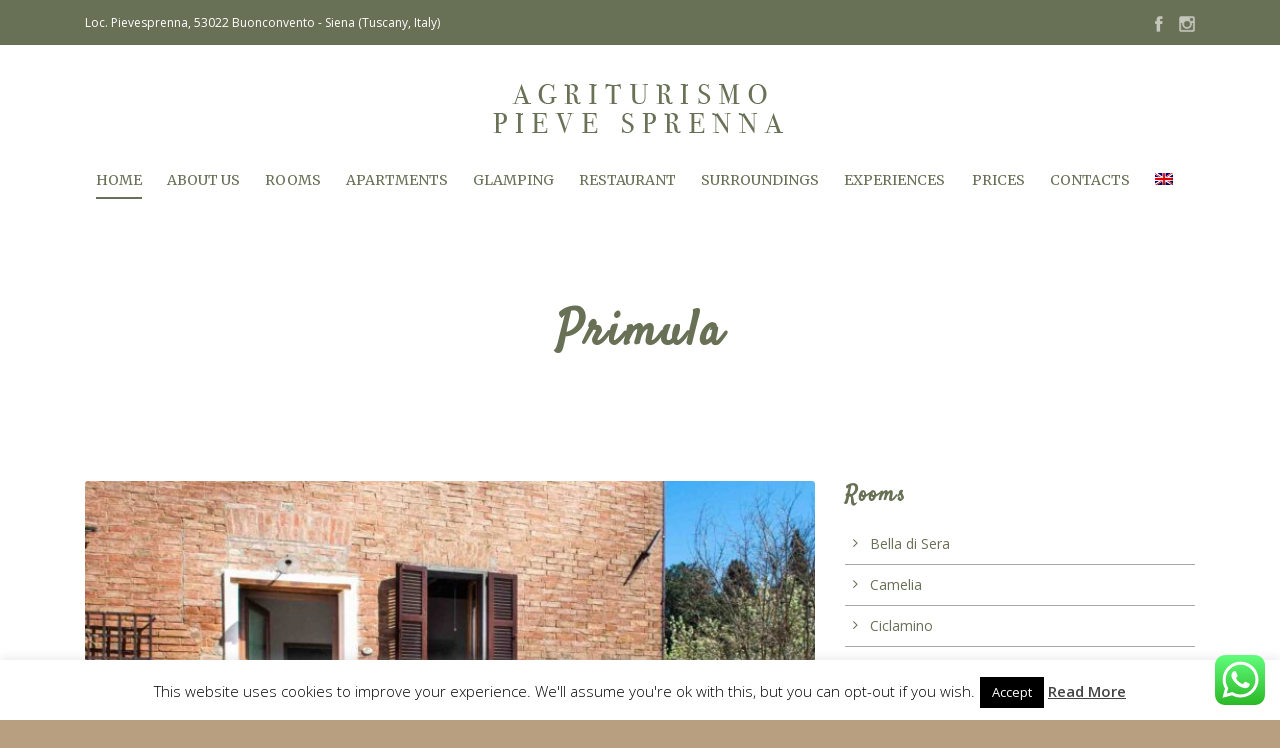

--- FILE ---
content_type: text/html; charset=UTF-8
request_url: https://www.pievesprenna.com/room/primula/
body_size: 23505
content:
<!DOCTYPE html> <!--[if IE 7]><html class="ie ie7 ltie8 ltie9" dir="ltr" lang="en-US" prefix="og: https://ogp.me/ns#"><![endif]--> <!--[if IE 8]><html class="ie ie8 ltie9" dir="ltr" lang="en-US" prefix="og: https://ogp.me/ns#"><![endif]--> <!--[if !(IE 7) | !(IE 8)  ]><!--><html dir="ltr" lang="en-US" prefix="og: https://ogp.me/ns#"> <!--<![endif]--><head><meta charset="UTF-8" /><meta name="viewport" content="initial-scale=1.0" /><link rel="pingback" href="https://www.pievesprenna.com/xmlrpc.php" /><link media="all" href="https://www.pievesprenna.com/wp-content/cache/autoptimize/autoptimize_47cf70b950cbf616cced36177198dbfa.php" rel="stylesheet"><link media="screen" href="https://www.pievesprenna.com/wp-content/cache/autoptimize/autoptimize_0e7e17485ce1c95336556cfbe25f4327.php" rel="stylesheet"><title>Primula | Pieve Sprenna</title><style>img:is([sizes="auto" i], [sizes^="auto," i]) { contain-intrinsic-size: 3000px 1500px }</style><link rel="alternate" hreflang="en-us" href="https://www.pievesprenna.com/room/primula/" /><link rel="alternate" hreflang="fr-fr" href="https://www.pievesprenna.com/fr/room/primola/" /><link rel="alternate" hreflang="de-de" href="https://www.pievesprenna.com/de/room/primola/" /><link rel="alternate" hreflang="it-it" href="https://www.pievesprenna.com/it/room/primola/" /><link rel="alternate" hreflang="x-default" href="https://www.pievesprenna.com/room/primula/" /><meta name="robots" content="max-image-preview:large" /><meta name="author" content="Clienti"/><link rel="canonical" href="https://www.pievesprenna.com/room/primula/" /><meta name="generator" content="All in One SEO (AIOSEO) 4.9.0" /><meta property="og:locale" content="en_US" /><meta property="og:site_name" content="Pieve Sprenna" /><meta property="og:type" content="article" /><meta property="og:title" content="Primula | Pieve Sprenna" /><meta property="og:url" content="https://www.pievesprenna.com/room/primula/" /><meta property="og:image" content="https://www.pievesprenna.com/wp-content/uploads/2016/01/1Y6A0432-HDR.jpg" /><meta property="og:image:secure_url" content="https://www.pievesprenna.com/wp-content/uploads/2016/01/1Y6A0432-HDR.jpg" /><meta property="og:image:width" content="2250" /><meta property="og:image:height" content="1500" /><meta property="article:published_time" content="2016-01-25T15:51:21+00:00" /><meta property="article:modified_time" content="2025-12-02T14:05:37+00:00" /><meta property="article:publisher" content="https://www.facebook.com/agriturismo-Pieve-Sprenna-195293940548601/" /><meta name="twitter:card" content="summary" /><meta name="twitter:title" content="Primula | Pieve Sprenna" /><meta name="twitter:image" content="https://www.pievesprenna.com/wp-content/uploads/2016/01/1Y6A0432-HDR.jpg" /> <script type="application/ld+json" class="aioseo-schema">{"@context":"https:\/\/schema.org","@graph":[{"@type":"BreadcrumbList","@id":"https:\/\/www.pievesprenna.com\/room\/primula\/#breadcrumblist","itemListElement":[{"@type":"ListItem","@id":"https:\/\/www.pievesprenna.com#listItem","position":1,"name":"Home","item":"https:\/\/www.pievesprenna.com","nextItem":{"@type":"ListItem","@id":"https:\/\/www.pievesprenna.com\/room\/#listItem","name":"Rooms"}},{"@type":"ListItem","@id":"https:\/\/www.pievesprenna.com\/room\/#listItem","position":2,"name":"Rooms","item":"https:\/\/www.pievesprenna.com\/room\/","nextItem":{"@type":"ListItem","@id":"https:\/\/www.pievesprenna.com\/room_category\/apartments\/#listItem","name":"Apartments"},"previousItem":{"@type":"ListItem","@id":"https:\/\/www.pievesprenna.com#listItem","name":"Home"}},{"@type":"ListItem","@id":"https:\/\/www.pievesprenna.com\/room_category\/apartments\/#listItem","position":3,"name":"Apartments","item":"https:\/\/www.pievesprenna.com\/room_category\/apartments\/","nextItem":{"@type":"ListItem","@id":"https:\/\/www.pievesprenna.com\/room\/primula\/#listItem","name":"Primula"},"previousItem":{"@type":"ListItem","@id":"https:\/\/www.pievesprenna.com\/room\/#listItem","name":"Rooms"}},{"@type":"ListItem","@id":"https:\/\/www.pievesprenna.com\/room\/primula\/#listItem","position":4,"name":"Primula","previousItem":{"@type":"ListItem","@id":"https:\/\/www.pievesprenna.com\/room_category\/apartments\/#listItem","name":"Apartments"}}]},{"@type":"Organization","@id":"https:\/\/www.pievesprenna.com\/#organization","name":"Pieve Sprenna","description":"Agriturismo","url":"https:\/\/www.pievesprenna.com\/","sameAs":["https:\/\/www.instagram.com\/agriturismopievesprenna\/"]},{"@type":"Person","@id":"https:\/\/www.pievesprenna.com\/author\/clienti\/#author","url":"https:\/\/www.pievesprenna.com\/author\/clienti\/","name":"Clienti","image":{"@type":"ImageObject","@id":"https:\/\/www.pievesprenna.com\/room\/primula\/#authorImage","url":"https:\/\/secure.gravatar.com\/avatar\/447fa6dac0d0c8dbfd09ea848ad0660f44bce639d99c05531c4714ec1977a0ec?s=96&d=mm&r=g","width":96,"height":96,"caption":"Clienti"}},{"@type":"WebPage","@id":"https:\/\/www.pievesprenna.com\/room\/primula\/#webpage","url":"https:\/\/www.pievesprenna.com\/room\/primula\/","name":"Primula | Pieve Sprenna","inLanguage":"en-US","isPartOf":{"@id":"https:\/\/www.pievesprenna.com\/#website"},"breadcrumb":{"@id":"https:\/\/www.pievesprenna.com\/room\/primula\/#breadcrumblist"},"author":{"@id":"https:\/\/www.pievesprenna.com\/author\/clienti\/#author"},"creator":{"@id":"https:\/\/www.pievesprenna.com\/author\/clienti\/#author"},"image":{"@type":"ImageObject","url":"https:\/\/www.pievesprenna.com\/wp-content\/uploads\/2016\/01\/1Y6A0432-HDR.jpg","@id":"https:\/\/www.pievesprenna.com\/room\/primula\/#mainImage","width":2250,"height":1500},"primaryImageOfPage":{"@id":"https:\/\/www.pievesprenna.com\/room\/primula\/#mainImage"},"datePublished":"2016-01-25T16:51:21+01:00","dateModified":"2025-12-02T15:05:37+01:00"},{"@type":"WebSite","@id":"https:\/\/www.pievesprenna.com\/#website","url":"https:\/\/www.pievesprenna.com\/","name":"Pieve Sprenna","description":"Agriturismo","inLanguage":"en-US","publisher":{"@id":"https:\/\/www.pievesprenna.com\/#organization"}}]}</script> <link rel='dns-prefetch' href='//maps.google.com' /><link rel='dns-prefetch' href='//my.xenion.it' /><link rel='dns-prefetch' href='//www.googletagmanager.com' /><link rel='dns-prefetch' href='//fonts.googleapis.com' /><link rel="alternate" type="application/rss+xml" title="Pieve Sprenna &raquo; Feed" href="https://www.pievesprenna.com/feed/" /><link rel="alternate" type="application/rss+xml" title="Pieve Sprenna &raquo; Comments Feed" href="https://www.pievesprenna.com/comments/feed/" /> <script defer src="[data-uri]"></script> <style id='wp-emoji-styles-inline-css' type='text/css'>img.wp-smiley, img.emoji {
		display: inline !important;
		border: none !important;
		box-shadow: none !important;
		height: 1em !important;
		width: 1em !important;
		margin: 0 0.07em !important;
		vertical-align: -0.1em !important;
		background: none !important;
		padding: 0 !important;
	}</style><style id='classic-theme-styles-inline-css' type='text/css'>/*! This file is auto-generated */
.wp-block-button__link{color:#fff;background-color:#32373c;border-radius:9999px;box-shadow:none;text-decoration:none;padding:calc(.667em + 2px) calc(1.333em + 2px);font-size:1.125em}.wp-block-file__button{background:#32373c;color:#fff;text-decoration:none}</style><style id='global-styles-inline-css' type='text/css'>:root{--wp--preset--aspect-ratio--square: 1;--wp--preset--aspect-ratio--4-3: 4/3;--wp--preset--aspect-ratio--3-4: 3/4;--wp--preset--aspect-ratio--3-2: 3/2;--wp--preset--aspect-ratio--2-3: 2/3;--wp--preset--aspect-ratio--16-9: 16/9;--wp--preset--aspect-ratio--9-16: 9/16;--wp--preset--color--black: #000000;--wp--preset--color--cyan-bluish-gray: #abb8c3;--wp--preset--color--white: #ffffff;--wp--preset--color--pale-pink: #f78da7;--wp--preset--color--vivid-red: #cf2e2e;--wp--preset--color--luminous-vivid-orange: #ff6900;--wp--preset--color--luminous-vivid-amber: #fcb900;--wp--preset--color--light-green-cyan: #7bdcb5;--wp--preset--color--vivid-green-cyan: #00d084;--wp--preset--color--pale-cyan-blue: #8ed1fc;--wp--preset--color--vivid-cyan-blue: #0693e3;--wp--preset--color--vivid-purple: #9b51e0;--wp--preset--gradient--vivid-cyan-blue-to-vivid-purple: linear-gradient(135deg,rgba(6,147,227,1) 0%,rgb(155,81,224) 100%);--wp--preset--gradient--light-green-cyan-to-vivid-green-cyan: linear-gradient(135deg,rgb(122,220,180) 0%,rgb(0,208,130) 100%);--wp--preset--gradient--luminous-vivid-amber-to-luminous-vivid-orange: linear-gradient(135deg,rgba(252,185,0,1) 0%,rgba(255,105,0,1) 100%);--wp--preset--gradient--luminous-vivid-orange-to-vivid-red: linear-gradient(135deg,rgba(255,105,0,1) 0%,rgb(207,46,46) 100%);--wp--preset--gradient--very-light-gray-to-cyan-bluish-gray: linear-gradient(135deg,rgb(238,238,238) 0%,rgb(169,184,195) 100%);--wp--preset--gradient--cool-to-warm-spectrum: linear-gradient(135deg,rgb(74,234,220) 0%,rgb(151,120,209) 20%,rgb(207,42,186) 40%,rgb(238,44,130) 60%,rgb(251,105,98) 80%,rgb(254,248,76) 100%);--wp--preset--gradient--blush-light-purple: linear-gradient(135deg,rgb(255,206,236) 0%,rgb(152,150,240) 100%);--wp--preset--gradient--blush-bordeaux: linear-gradient(135deg,rgb(254,205,165) 0%,rgb(254,45,45) 50%,rgb(107,0,62) 100%);--wp--preset--gradient--luminous-dusk: linear-gradient(135deg,rgb(255,203,112) 0%,rgb(199,81,192) 50%,rgb(65,88,208) 100%);--wp--preset--gradient--pale-ocean: linear-gradient(135deg,rgb(255,245,203) 0%,rgb(182,227,212) 50%,rgb(51,167,181) 100%);--wp--preset--gradient--electric-grass: linear-gradient(135deg,rgb(202,248,128) 0%,rgb(113,206,126) 100%);--wp--preset--gradient--midnight: linear-gradient(135deg,rgb(2,3,129) 0%,rgb(40,116,252) 100%);--wp--preset--font-size--small: 13px;--wp--preset--font-size--medium: 20px;--wp--preset--font-size--large: 36px;--wp--preset--font-size--x-large: 42px;--wp--preset--spacing--20: 0.44rem;--wp--preset--spacing--30: 0.67rem;--wp--preset--spacing--40: 1rem;--wp--preset--spacing--50: 1.5rem;--wp--preset--spacing--60: 2.25rem;--wp--preset--spacing--70: 3.38rem;--wp--preset--spacing--80: 5.06rem;--wp--preset--shadow--natural: 6px 6px 9px rgba(0, 0, 0, 0.2);--wp--preset--shadow--deep: 12px 12px 50px rgba(0, 0, 0, 0.4);--wp--preset--shadow--sharp: 6px 6px 0px rgba(0, 0, 0, 0.2);--wp--preset--shadow--outlined: 6px 6px 0px -3px rgba(255, 255, 255, 1), 6px 6px rgba(0, 0, 0, 1);--wp--preset--shadow--crisp: 6px 6px 0px rgba(0, 0, 0, 1);}:where(.is-layout-flex){gap: 0.5em;}:where(.is-layout-grid){gap: 0.5em;}body .is-layout-flex{display: flex;}.is-layout-flex{flex-wrap: wrap;align-items: center;}.is-layout-flex > :is(*, div){margin: 0;}body .is-layout-grid{display: grid;}.is-layout-grid > :is(*, div){margin: 0;}:where(.wp-block-columns.is-layout-flex){gap: 2em;}:where(.wp-block-columns.is-layout-grid){gap: 2em;}:where(.wp-block-post-template.is-layout-flex){gap: 1.25em;}:where(.wp-block-post-template.is-layout-grid){gap: 1.25em;}.has-black-color{color: var(--wp--preset--color--black) !important;}.has-cyan-bluish-gray-color{color: var(--wp--preset--color--cyan-bluish-gray) !important;}.has-white-color{color: var(--wp--preset--color--white) !important;}.has-pale-pink-color{color: var(--wp--preset--color--pale-pink) !important;}.has-vivid-red-color{color: var(--wp--preset--color--vivid-red) !important;}.has-luminous-vivid-orange-color{color: var(--wp--preset--color--luminous-vivid-orange) !important;}.has-luminous-vivid-amber-color{color: var(--wp--preset--color--luminous-vivid-amber) !important;}.has-light-green-cyan-color{color: var(--wp--preset--color--light-green-cyan) !important;}.has-vivid-green-cyan-color{color: var(--wp--preset--color--vivid-green-cyan) !important;}.has-pale-cyan-blue-color{color: var(--wp--preset--color--pale-cyan-blue) !important;}.has-vivid-cyan-blue-color{color: var(--wp--preset--color--vivid-cyan-blue) !important;}.has-vivid-purple-color{color: var(--wp--preset--color--vivid-purple) !important;}.has-black-background-color{background-color: var(--wp--preset--color--black) !important;}.has-cyan-bluish-gray-background-color{background-color: var(--wp--preset--color--cyan-bluish-gray) !important;}.has-white-background-color{background-color: var(--wp--preset--color--white) !important;}.has-pale-pink-background-color{background-color: var(--wp--preset--color--pale-pink) !important;}.has-vivid-red-background-color{background-color: var(--wp--preset--color--vivid-red) !important;}.has-luminous-vivid-orange-background-color{background-color: var(--wp--preset--color--luminous-vivid-orange) !important;}.has-luminous-vivid-amber-background-color{background-color: var(--wp--preset--color--luminous-vivid-amber) !important;}.has-light-green-cyan-background-color{background-color: var(--wp--preset--color--light-green-cyan) !important;}.has-vivid-green-cyan-background-color{background-color: var(--wp--preset--color--vivid-green-cyan) !important;}.has-pale-cyan-blue-background-color{background-color: var(--wp--preset--color--pale-cyan-blue) !important;}.has-vivid-cyan-blue-background-color{background-color: var(--wp--preset--color--vivid-cyan-blue) !important;}.has-vivid-purple-background-color{background-color: var(--wp--preset--color--vivid-purple) !important;}.has-black-border-color{border-color: var(--wp--preset--color--black) !important;}.has-cyan-bluish-gray-border-color{border-color: var(--wp--preset--color--cyan-bluish-gray) !important;}.has-white-border-color{border-color: var(--wp--preset--color--white) !important;}.has-pale-pink-border-color{border-color: var(--wp--preset--color--pale-pink) !important;}.has-vivid-red-border-color{border-color: var(--wp--preset--color--vivid-red) !important;}.has-luminous-vivid-orange-border-color{border-color: var(--wp--preset--color--luminous-vivid-orange) !important;}.has-luminous-vivid-amber-border-color{border-color: var(--wp--preset--color--luminous-vivid-amber) !important;}.has-light-green-cyan-border-color{border-color: var(--wp--preset--color--light-green-cyan) !important;}.has-vivid-green-cyan-border-color{border-color: var(--wp--preset--color--vivid-green-cyan) !important;}.has-pale-cyan-blue-border-color{border-color: var(--wp--preset--color--pale-cyan-blue) !important;}.has-vivid-cyan-blue-border-color{border-color: var(--wp--preset--color--vivid-cyan-blue) !important;}.has-vivid-purple-border-color{border-color: var(--wp--preset--color--vivid-purple) !important;}.has-vivid-cyan-blue-to-vivid-purple-gradient-background{background: var(--wp--preset--gradient--vivid-cyan-blue-to-vivid-purple) !important;}.has-light-green-cyan-to-vivid-green-cyan-gradient-background{background: var(--wp--preset--gradient--light-green-cyan-to-vivid-green-cyan) !important;}.has-luminous-vivid-amber-to-luminous-vivid-orange-gradient-background{background: var(--wp--preset--gradient--luminous-vivid-amber-to-luminous-vivid-orange) !important;}.has-luminous-vivid-orange-to-vivid-red-gradient-background{background: var(--wp--preset--gradient--luminous-vivid-orange-to-vivid-red) !important;}.has-very-light-gray-to-cyan-bluish-gray-gradient-background{background: var(--wp--preset--gradient--very-light-gray-to-cyan-bluish-gray) !important;}.has-cool-to-warm-spectrum-gradient-background{background: var(--wp--preset--gradient--cool-to-warm-spectrum) !important;}.has-blush-light-purple-gradient-background{background: var(--wp--preset--gradient--blush-light-purple) !important;}.has-blush-bordeaux-gradient-background{background: var(--wp--preset--gradient--blush-bordeaux) !important;}.has-luminous-dusk-gradient-background{background: var(--wp--preset--gradient--luminous-dusk) !important;}.has-pale-ocean-gradient-background{background: var(--wp--preset--gradient--pale-ocean) !important;}.has-electric-grass-gradient-background{background: var(--wp--preset--gradient--electric-grass) !important;}.has-midnight-gradient-background{background: var(--wp--preset--gradient--midnight) !important;}.has-small-font-size{font-size: var(--wp--preset--font-size--small) !important;}.has-medium-font-size{font-size: var(--wp--preset--font-size--medium) !important;}.has-large-font-size{font-size: var(--wp--preset--font-size--large) !important;}.has-x-large-font-size{font-size: var(--wp--preset--font-size--x-large) !important;}
:where(.wp-block-post-template.is-layout-flex){gap: 1.25em;}:where(.wp-block-post-template.is-layout-grid){gap: 1.25em;}
:where(.wp-block-columns.is-layout-flex){gap: 2em;}:where(.wp-block-columns.is-layout-grid){gap: 2em;}
:root :where(.wp-block-pullquote){font-size: 1.5em;line-height: 1.6;}</style><style id='wpml-legacy-dropdown-click-0-inline-css' type='text/css'>.wpml-ls-statics-shortcode_actions{background-color:#ffffff;}.wpml-ls-statics-shortcode_actions, .wpml-ls-statics-shortcode_actions .wpml-ls-sub-menu, .wpml-ls-statics-shortcode_actions a {border-color:#cdcdcd;}.wpml-ls-statics-shortcode_actions a, .wpml-ls-statics-shortcode_actions .wpml-ls-sub-menu a, .wpml-ls-statics-shortcode_actions .wpml-ls-sub-menu a:link, .wpml-ls-statics-shortcode_actions li:not(.wpml-ls-current-language) .wpml-ls-link, .wpml-ls-statics-shortcode_actions li:not(.wpml-ls-current-language) .wpml-ls-link:link {color:#444444;background-color:#ffffff;}.wpml-ls-statics-shortcode_actions .wpml-ls-sub-menu a:hover,.wpml-ls-statics-shortcode_actions .wpml-ls-sub-menu a:focus, .wpml-ls-statics-shortcode_actions .wpml-ls-sub-menu a:link:hover, .wpml-ls-statics-shortcode_actions .wpml-ls-sub-menu a:link:focus {color:#000000;background-color:#eeeeee;}.wpml-ls-statics-shortcode_actions .wpml-ls-current-language > a {color:#444444;background-color:#ffffff;}.wpml-ls-statics-shortcode_actions .wpml-ls-current-language:hover>a, .wpml-ls-statics-shortcode_actions .wpml-ls-current-language>a:focus {color:#000000;background-color:#eeeeee;}</style><link rel='stylesheet' id='Satisfy-google-font-css' href='https://fonts.googleapis.com/css?family=Satisfy%3Aregular&#038;subset=latin&#038;ver=6.8.3' type='text/css' media='all' /><link rel='stylesheet' id='Merriweather-google-font-css' href='https://fonts.googleapis.com/css?family=Merriweather%3A300%2C300italic%2Cregular%2Citalic%2C700%2C700italic%2C900%2C900italic&#038;subset=vietnamese%2Clatin-ext%2Ccyrillic%2Ccyrillic-ext%2Clatin&#038;ver=6.8.3' type='text/css' media='all' /><link rel='stylesheet' id='Open-Sans-google-font-css' href='https://fonts.googleapis.com/css?family=Open+Sans%3A300%2C300italic%2Cregular%2Citalic%2C600%2C600italic%2C700%2C700italic%2C800%2C800italic&#038;subset=vietnamese%2Cgreek-ext%2Clatin-ext%2Ccyrillic%2Cgreek%2Ccyrillic-ext%2Clatin&#038;ver=6.8.3' type='text/css' media='all' /><link rel='stylesheet' id='Montserrat-google-font-css' href='https://fonts.googleapis.com/css?family=Montserrat%3A100%2C100italic%2C200%2C200italic%2C300%2C300italic%2Cregular%2Citalic%2C500%2C500italic%2C600%2C600italic%2C700%2C700italic%2C800%2C800italic%2C900%2C900italic&#038;subset=vietnamese%2Clatin-ext%2Ccyrillic%2Ccyrillic-ext%2Clatin&#038;ver=6.8.3' type='text/css' media='all' /> <script type="text/javascript" src="https://www.pievesprenna.com/wp-includes/js/jquery/jquery.min.js?ver=3.7.1" id="jquery-core-js"></script> <script defer type="text/javascript" src="https://www.pievesprenna.com/wp-includes/js/jquery/jquery-migrate.min.js?ver=3.4.1" id="jquery-migrate-js"></script> <script defer type="text/javascript" src="https://www.pievesprenna.com/wp-content/cache/autoptimize/autoptimize_single_8fc52dbf7462fd16f1ef2349856f0bc3.php?ver=4.31" id="ht_ctc_app_js-js"></script> <script defer type="text/javascript" src="https://www.pievesprenna.com/wp-content/cache/autoptimize/autoptimize_single_6075968a977fbd0224f902b67698e475.php?ver=3.2.14" id="masterslider-elementor-widgets-js"></script> <script defer id="cookie-law-info-js-extra" src="[data-uri]"></script> <script defer type="text/javascript" src="https://www.pievesprenna.com/wp-content/cache/autoptimize/autoptimize_single_c5592a6fda4d0b779f56db2d5ddac010.php?ver=3.3.6" id="cookie-law-info-js"></script> <script defer type="text/javascript" src="https://www.pievesprenna.com/wp-content/plugins/pc-google-analytics/assets/js/frontend.min.js?ver=1.0.0" id="pc_google_analytics-frontend-js"></script> <script defer type="text/javascript" src="https://www.pievesprenna.com/wp-content/plugins/sitepress-multilingual-cms/templates/language-switchers/legacy-dropdown-click/script.min.js?ver=1" id="wpml-legacy-dropdown-click-0-js"></script> 
 <script defer type="text/javascript" src="https://www.googletagmanager.com/gtag/js?id=GT-W6X77TN" id="google_gtagjs-js"></script> <script defer id="google_gtagjs-js-after" src="[data-uri]"></script> <link rel="https://api.w.org/" href="https://www.pievesprenna.com/wp-json/" /><link rel="EditURI" type="application/rsd+xml" title="RSD" href="https://www.pievesprenna.com/xmlrpc.php?rsd" /><meta name="generator" content="WordPress 6.8.3" /><link rel='shortlink' href='https://www.pievesprenna.com/?p=4070' /><link rel="alternate" title="oEmbed (JSON)" type="application/json+oembed" href="https://www.pievesprenna.com/wp-json/oembed/1.0/embed?url=https%3A%2F%2Fwww.pievesprenna.com%2Froom%2Fprimula%2F" /><link rel="alternate" title="oEmbed (XML)" type="text/xml+oembed" href="https://www.pievesprenna.com/wp-json/oembed/1.0/embed?url=https%3A%2F%2Fwww.pievesprenna.com%2Froom%2Fprimula%2F&#038;format=xml" /><meta name="generator" content="WPML ver:4.8.5 stt:1,4,3,27;" /><meta name="generator" content="Site Kit by Google 1.165.0" /><script defer src="[data-uri]"></script> <meta name="generator" content="MasterSlider 3.2.14 - Responsive Touch Image Slider" /> <script>(function(i,s,o,g,r,a,m){i['GoogleAnalyticsObject']=r;i[r]=i[r]||function(){
		(i[r].q=i[r].q||[]).push(arguments)},i[r].l=1*new Date();a=s.createElement(o),
		m=s.getElementsByTagName(o)[0];a.async=1;a.src=g;m.parentNode.insertBefore(a,m)
		})(window,document,'script','//www.google-analytics.com/analytics.js','ga');
		
		ga('create', 'UA-29563220-2', 'auto');
		ga('send', 'pageview');</script>  <!--[if lt IE 9]> <script src="https://www.pievesprenna.com/wp-content/themes/hotelmaster/javascript/html5.js" type="text/javascript"></script> <script src="https://www.pievesprenna.com/wp-content/themes/hotelmaster/plugins/easy-pie-chart/excanvas.js" type="text/javascript"></script> <![endif]--><meta name="generator" content="Elementor 3.33.0; features: additional_custom_breakpoints; settings: css_print_method-external, google_font-enabled, font_display-auto"><style>.e-con.e-parent:nth-of-type(n+4):not(.e-lazyloaded):not(.e-no-lazyload),
				.e-con.e-parent:nth-of-type(n+4):not(.e-lazyloaded):not(.e-no-lazyload) * {
					background-image: none !important;
				}
				@media screen and (max-height: 1024px) {
					.e-con.e-parent:nth-of-type(n+3):not(.e-lazyloaded):not(.e-no-lazyload),
					.e-con.e-parent:nth-of-type(n+3):not(.e-lazyloaded):not(.e-no-lazyload) * {
						background-image: none !important;
					}
				}
				@media screen and (max-height: 640px) {
					.e-con.e-parent:nth-of-type(n+2):not(.e-lazyloaded):not(.e-no-lazyload),
					.e-con.e-parent:nth-of-type(n+2):not(.e-lazyloaded):not(.e-no-lazyload) * {
						background-image: none !important;
					}
				}</style><meta name="generator" content="Powered by Slider Revolution 6.5.9 - responsive, Mobile-Friendly Slider Plugin for WordPress with comfortable drag and drop interface." /><link rel="icon" href="https://www.pievesprenna.com/wp-content/uploads/2016/01/cropped-wheat-leaf-clipart-1-copia-32x32.png" sizes="32x32" /><link rel="icon" href="https://www.pievesprenna.com/wp-content/uploads/2016/01/cropped-wheat-leaf-clipart-1-copia-192x192.png" sizes="192x192" /><link rel="apple-touch-icon" href="https://www.pievesprenna.com/wp-content/uploads/2016/01/cropped-wheat-leaf-clipart-1-copia-180x180.png" /><meta name="msapplication-TileImage" content="https://www.pievesprenna.com/wp-content/uploads/2016/01/cropped-wheat-leaf-clipart-1-copia-270x270.png" /><style type="text/css" id="wp-custom-css">.grecaptcha-badge {
    visibility: hidden !important;
    opacity:0 !important;
}

/*
.gdlr-header-wrapper, .gdlr-header-inner {
	background-color: rgba(255,255,255,0.65);
}
*/



.top-navigation-divider {
	display: none;
}

.gdlr-column-service-item.gdlr-type-3 .column-service-title {
		    font-size: 30px;
		text-transform:capitalize;
}


.room-item-wrapper .four.columns .gdlr-classic-room .gdlr-room-title{
		text-transform:capitalize;
		font-size: 25px;
		
}

.gdlr-classic-portfolio .portfolio-title{
		text-transform:capitalize;
		font-size: 25px;
}

.gdlr-blog-grid .gdlr-blog-title{
	text-transform:capitalize;
		font-size: 18px;
}

.gdlr-page-title-wrapper .gdlr-page-title {
	text-transform: capitalize;
	font-size: 3rem;
}

.single .gdlr-room-title {
		font-size: 25px;
	text-transform: capitalize;	
}

.gdlr-blog-full .gdlr-blog-title {
	font-size: 27px;
	text-transform: capitalize;
}
.gdlr-widget-title {
	font-size: 22px;
	text-transform: capitalize;
}

.gdlr-item-title-wrapper.pos-center .gdlr-item-title {
	font-size: 35px;
	text-transform: capitalize;

}


/* Resize Google reCAPTCHA badge */
	
.grecaptcha-badge { 
transform:scale(0.9);
-webkit-transform:scale(0.9); }

 /* Responsive your Google reCAPTCHA badge */
	
@media screen and (max-width: 991px){
.grecaptcha-badge { 
transform:scale(0.85); 
-webkit-transform:scale(0.85); }
}


 /* Move reCAPTCHA v3 badge to the left */
 
 .grecaptcha-badge {
  width: 70px !important;
  overflow: hidden !important;
  transition: all 0.3s ease !important;
  left: 4px !important;
}

.grecaptcha-badge:hover {
  width: 256px !important;
}

.gdlr-header-container.container{
		max-width: 2560px !important;
}</style><style id="sccss">#gdlr-responsive-navigation.dl-menuwrapper button {
  background-color: #ccc !important
}

.gdlr-navigation-wrapper .gdlr-menu-search-button {
		display: none;
}


.gdlr-navigation-wrapper .gdlr-menu-search-button-sep {
		display: none;
}


@media screen and (min-width:1024px) {

	body.admin-bar .dialog-lightbox-widget{
		height: 100vh !important;
	
    
   }

}

/*per stingere le voci del menu dopo aver aggiunto la voce PREZZI*/
.gdlr-navigation-wrapper .gdlr-main-menu > li {
    padding: 0px;
    margin-right: -15px;
}</style></head><body class="wp-singular room-template-default single single-room postid-4070 wp-theme-hotelmaster _masterslider _msp_version_3.2.14  hotelmaster-button-classic-style  header-style-2  hotelmaster-classic-style  hotelmaster-single-classic-style elementor-default elementor-kit-7252"><div class="body-wrapper  gdlr-icon-dark gdlr-header-solid" data-home="https://www.pievesprenna.com" ><header class="gdlr-header-wrapper"><div class="top-navigation-wrapper"><div class="top-navigation-container container"><div class="top-navigation-left"><div class="top-navigation-left-text"> Loc. Pievesprenna, 53022 Buonconvento - Siena (Tuscany, Italy)</div></div><div class="top-navigation-right"><div class="top-social-wrapper"><div class="social-icon gdlr-type-light"> <a href="https://www.facebook.com/agriturismo-Pieve-Sprenna-195293940548601/?fref=ts" target="_blank" > <img width="32" height="32" src="https://www.pievesprenna.com/wp-content/themes/hotelmaster/images/light/social-icon/facebook.png" alt="Facebook" /> </a></div><div class="social-icon gdlr-type-light"> <a href="https://www.instagram.com/agriturismopievesprenna/" target="_blank" > <img width="32" height="32" src="https://www.pievesprenna.com/wp-content/themes/hotelmaster/images/light/social-icon/instagram.png" alt="Instagram" /> </a></div><div class="clear"></div></div></div><div class="clear"></div></div></div><div class="top-navigation-divider"></div><div class="gdlr-header-inner"><div class="gdlr-header-container container"><div class="gdlr-logo"><div class="gdlr-logo-inner"> <a href="https://www.pievesprenna.com" > <img src="https://www.pievesprenna.com/wp-content/uploads/2021/03/logoprova-1-1.png" alt="" width="302" height="64" /> </a><div class="gdlr-responsive-navigation dl-menuwrapper" id="gdlr-responsive-navigation" ><button class="dl-trigger">Open Menu</button><ul id="menu-main-menu" class="dl-menu gdlr-main-mobile-menu"><li id="menu-item-6351" class="menu-item menu-item-type-post_type menu-item-object-page menu-item-home menu-item-6351"><a href="https://www.pievesprenna.com/">Home</a></li><li id="menu-item-3852" class="menu-item menu-item-type-post_type menu-item-object-page menu-item-3852"><a href="https://www.pievesprenna.com/about-us/">About Us</a></li><li id="menu-item-3931" class="menu-item menu-item-type-post_type menu-item-object-page menu-item-3931"><a href="https://www.pievesprenna.com/rooms-pievesprenna/">Rooms</a></li><li id="menu-item-4284" class="menu-item menu-item-type-post_type menu-item-object-page menu-item-4284"><a href="https://www.pievesprenna.com/apartments/">Apartments</a></li><li id="menu-item-9381" class="menu-item menu-item-type-custom menu-item-object-custom menu-item-9381"><a href="/room/la-botte/">Glamping</a></li><li id="menu-item-9103" class="menu-item menu-item-type-post_type menu-item-object-page menu-item-9103"><a href="https://www.pievesprenna.com/ristorante-servizi/">Restaurant</a></li><li id="menu-item-4919" class="menu-item menu-item-type-post_type menu-item-object-page menu-item-4919"><a href="https://www.pievesprenna.com/surroundings-2/">Surroundings</a></li><li id="menu-item-6603" class="menu-item menu-item-type-custom menu-item-object-custom menu-item-has-children menu-item-6603"><a href="#">Experiences</a><ul class="dl-submenu"><li id="menu-item-6604" class="menu-item menu-item-type-post_type menu-item-object-post menu-item-6604"><a href="https://www.pievesprenna.com/pievesprenna-e-la-francigena/">Pievesprenna and the Francigena</a></li><li id="menu-item-6605" class="menu-item menu-item-type-post_type menu-item-object-post menu-item-6605"><a href="https://www.pievesprenna.com/passeggiate-a-cavallo/">Horseback Riding</a></li><li id="menu-item-6606" class="menu-item menu-item-type-post_type menu-item-object-post menu-item-6606"><a href="https://www.pievesprenna.com/tuscany-wellness/">Tuscany Wellness</a></li><li id="menu-item-6607" class="menu-item menu-item-type-post_type menu-item-object-post menu-item-6607"><a href="https://www.pievesprenna.com/bike-tour/">Bike Tour</a></li></ul></li><li id="menu-item-9114" class="menu-item menu-item-type-post_type menu-item-object-page menu-item-9114"><a href="https://www.pievesprenna.com/prices/">Prices</a></li><li id="menu-item-3968" class="menu-item menu-item-type-post_type menu-item-object-page menu-item-3968"><a href="https://www.pievesprenna.com/contact-page/">Contacts</a></li><li id="menu-item-wpml-ls-51-en" class="menu-item-language menu-item-language-current menu-item wpml-ls-slot-51 wpml-ls-item wpml-ls-item-en wpml-ls-current-language wpml-ls-menu-item wpml-ls-first-item menu-item-type-wpml_ls_menu_item menu-item-object-wpml_ls_menu_item menu-item-has-children menu-item-wpml-ls-51-en"><a href="https://www.pievesprenna.com/room/primula/" role="menuitem"><img
 class="wpml-ls-flag"
 src="https://www.pievesprenna.com/wp-content/plugins/sitepress-multilingual-cms/res/flags/en.png"
 alt="English" 
 /></a><ul class="dl-submenu"><li id="menu-item-wpml-ls-51-fr" class="menu-item-language menu-item wpml-ls-slot-51 wpml-ls-item wpml-ls-item-fr wpml-ls-menu-item menu-item-type-wpml_ls_menu_item menu-item-object-wpml_ls_menu_item menu-item-wpml-ls-51-fr"><a href="https://www.pievesprenna.com/fr/room/primola/" title="Switch to French" aria-label="Switch to French" role="menuitem"><img
 class="wpml-ls-flag"
 src="https://www.pievesprenna.com/wp-content/plugins/sitepress-multilingual-cms/res/flags/fr.png"
 alt="French" 
 /></a></li><li id="menu-item-wpml-ls-51-de" class="menu-item-language menu-item wpml-ls-slot-51 wpml-ls-item wpml-ls-item-de wpml-ls-menu-item menu-item-type-wpml_ls_menu_item menu-item-object-wpml_ls_menu_item menu-item-wpml-ls-51-de"><a href="https://www.pievesprenna.com/de/room/primola/" title="Switch to German" aria-label="Switch to German" role="menuitem"><img
 class="wpml-ls-flag"
 src="https://www.pievesprenna.com/wp-content/plugins/sitepress-multilingual-cms/res/flags/de.png"
 alt="German" 
 /></a></li><li id="menu-item-wpml-ls-51-it" class="menu-item-language menu-item wpml-ls-slot-51 wpml-ls-item wpml-ls-item-it wpml-ls-menu-item wpml-ls-last-item menu-item-type-wpml_ls_menu_item menu-item-object-wpml_ls_menu_item menu-item-wpml-ls-51-it"><a href="https://www.pievesprenna.com/it/room/primola/" title="Switch to Italian" aria-label="Switch to Italian" role="menuitem"><img
 class="wpml-ls-flag"
 src="https://www.pievesprenna.com/wp-content/plugins/sitepress-multilingual-cms/res/flags/it.png"
 alt="Italian" 
 /></a></li></ul></li></ul></div></div></div><div class="gdlr-navigation-wrapper"><nav class="gdlr-navigation" id="gdlr-main-navigation" role="navigation"><ul id="menu-main-menu-1" class="sf-menu gdlr-main-menu"><li  class="menu-item menu-item-type-post_type menu-item-object-page menu-item-home menu-item-6351menu-item menu-item-type-post_type menu-item-object-page menu-item-home menu-item-6351 gdlr-normal-menu"><a href="https://www.pievesprenna.com/">Home</a></li><li  class="menu-item menu-item-type-post_type menu-item-object-page menu-item-3852menu-item menu-item-type-post_type menu-item-object-page menu-item-3852 gdlr-normal-menu"><a href="https://www.pievesprenna.com/about-us/">About Us</a></li><li  class="menu-item menu-item-type-post_type menu-item-object-page menu-item-3931menu-item menu-item-type-post_type menu-item-object-page menu-item-3931 gdlr-normal-menu"><a href="https://www.pievesprenna.com/rooms-pievesprenna/">Rooms</a></li><li  class="menu-item menu-item-type-post_type menu-item-object-page menu-item-4284menu-item menu-item-type-post_type menu-item-object-page menu-item-4284 gdlr-normal-menu"><a href="https://www.pievesprenna.com/apartments/">Apartments</a></li><li  class="menu-item menu-item-type-custom menu-item-object-custom menu-item-9381menu-item menu-item-type-custom menu-item-object-custom menu-item-9381 gdlr-normal-menu"><a href="/room/la-botte/">Glamping</a></li><li  class="menu-item menu-item-type-post_type menu-item-object-page menu-item-9103menu-item menu-item-type-post_type menu-item-object-page menu-item-9103 gdlr-normal-menu"><a href="https://www.pievesprenna.com/ristorante-servizi/">Restaurant</a></li><li  class="menu-item menu-item-type-post_type menu-item-object-page menu-item-4919menu-item menu-item-type-post_type menu-item-object-page menu-item-4919 gdlr-normal-menu"><a href="https://www.pievesprenna.com/surroundings-2/">Surroundings</a></li><li  class="menu-item menu-item-type-custom menu-item-object-custom menu-item-has-children menu-item-6603menu-item menu-item-type-custom menu-item-object-custom menu-item-has-children menu-item-6603 gdlr-normal-menu"><a href="#" class="sf-with-ul-pre">Experiences</a><ul class="sub-menu"><li  class="menu-item menu-item-type-post_type menu-item-object-post menu-item-6604"><a href="https://www.pievesprenna.com/pievesprenna-e-la-francigena/">Pievesprenna and the Francigena</a></li><li  class="menu-item menu-item-type-post_type menu-item-object-post menu-item-6605"><a href="https://www.pievesprenna.com/passeggiate-a-cavallo/">Horseback Riding</a></li><li  class="menu-item menu-item-type-post_type menu-item-object-post menu-item-6606"><a href="https://www.pievesprenna.com/tuscany-wellness/">Tuscany Wellness</a></li><li  class="menu-item menu-item-type-post_type menu-item-object-post menu-item-6607"><a href="https://www.pievesprenna.com/bike-tour/">Bike Tour</a></li></ul></li><li  class="menu-item menu-item-type-post_type menu-item-object-page menu-item-9114menu-item menu-item-type-post_type menu-item-object-page menu-item-9114 gdlr-normal-menu"><a href="https://www.pievesprenna.com/prices/">Prices</a></li><li  class="menu-item menu-item-type-post_type menu-item-object-page menu-item-3968menu-item menu-item-type-post_type menu-item-object-page menu-item-3968 gdlr-normal-menu"><a href="https://www.pievesprenna.com/contact-page/">Contacts</a></li><li  class="menu-item-language menu-item-language-current menu-item wpml-ls-slot-51 wpml-ls-item wpml-ls-item-en wpml-ls-current-language wpml-ls-menu-item wpml-ls-first-item menu-item-type-wpml_ls_menu_item menu-item-object-wpml_ls_menu_item menu-item-has-children menu-item-wpml-ls-51-enmenu-item-language menu-item-language-current menu-item wpml-ls-slot-51 wpml-ls-item wpml-ls-item-en wpml-ls-current-language wpml-ls-menu-item wpml-ls-first-item menu-item-type-wpml_ls_menu_item menu-item-object-wpml_ls_menu_item menu-item-has-children menu-item-wpml-ls-51-en gdlr-normal-menu"><a href="https://www.pievesprenna.com/room/primula/" class="sf-with-ul-pre" role="menuitem"><img
 class="wpml-ls-flag"
 src="https://www.pievesprenna.com/wp-content/plugins/sitepress-multilingual-cms/res/flags/en.png"
 alt="English" 
 /></a><ul class="sub-menu"><li  class="menu-item-language menu-item wpml-ls-slot-51 wpml-ls-item wpml-ls-item-fr wpml-ls-menu-item menu-item-type-wpml_ls_menu_item menu-item-object-wpml_ls_menu_item menu-item-wpml-ls-51-fr"><a title="Switch to French" href="https://www.pievesprenna.com/fr/room/primola/" aria-label="Switch to French" role="menuitem"><img
 class="wpml-ls-flag"
 src="https://www.pievesprenna.com/wp-content/plugins/sitepress-multilingual-cms/res/flags/fr.png"
 alt="French" 
 /></a></li><li  class="menu-item-language menu-item wpml-ls-slot-51 wpml-ls-item wpml-ls-item-de wpml-ls-menu-item menu-item-type-wpml_ls_menu_item menu-item-object-wpml_ls_menu_item menu-item-wpml-ls-51-de"><a title="Switch to German" href="https://www.pievesprenna.com/de/room/primola/" aria-label="Switch to German" role="menuitem"><img
 class="wpml-ls-flag"
 src="https://www.pievesprenna.com/wp-content/plugins/sitepress-multilingual-cms/res/flags/de.png"
 alt="German" 
 /></a></li><li  class="menu-item-language menu-item wpml-ls-slot-51 wpml-ls-item wpml-ls-item-it wpml-ls-menu-item wpml-ls-last-item menu-item-type-wpml_ls_menu_item menu-item-object-wpml_ls_menu_item menu-item-wpml-ls-51-it"><a title="Switch to Italian" href="https://www.pievesprenna.com/it/room/primola/" aria-label="Switch to Italian" role="menuitem"><img
 class="wpml-ls-flag"
 src="https://www.pievesprenna.com/wp-content/plugins/sitepress-multilingual-cms/res/flags/it.png"
 alt="Italian" 
 /></a></li></ul></li></ul></nav> <span class="gdlr-menu-search-button-sep">•</span> <i class="fa fa-search icon-search gdlr-menu-search-button" id="gdlr-menu-search-button" ></i><div class="gdlr-menu-search-wrap"><div class="gdlr-menu-search" id="gdlr-menu-search"><form method="get" id="searchform" action="https://www.pievesprenna.com/"><div class="search-text"> <input type="text" value="Type Keywords" name="s" autocomplete="off" data-default="Type Keywords" /></div> <input type="submit" value="" /><div class="clear"></div></form></div></div><div class="gdlr-navigation-gimmick " id="gdlr-navigation-gimmick"></div><div class="clear"></div></div><div class="clear"></div></div></div></header><div id="gdlr-header-substitute" ></div><div class="gdlr-page-title-wrapper"  ><div class="gdlr-page-title-overlay"></div><div class="gdlr-page-title-container container" ><h3 class="gdlr-page-title">Primula</h3></div></div><div class="content-wrapper"><div class="gdlr-content"><div class="with-sidebar-wrapper"><div class="with-sidebar-container container gdlr-class-right-sidebar"><div class="with-sidebar-left eight columns"><div class="with-sidebar-content twelve columns"><div class="gdlr-item gdlr-item-start-content"><div id="room-4070" class="post-4070 room type-room status-publish has-post-thumbnail hentry room_category-apartments"><form class="gdlr-reservation-bar" id="gdlr-reservation-bar" data-action="gdlr_hotel_booking" method="post" action="https://www.pievesprenna.com/?booking"  ><div class="gdlr-reservation-bar-title">Your Reservation</div><div class="gdlr-reservation-bar-summary-form" id="gdlr-reservation-bar-summary-form"></div><div class="gdlr-reservation-bar-room-form" id="gdlr-reservation-bar-room-form"></div><div class="gdlr-reservation-bar-date-form" id="gdlr-reservation-bar-date-form"><div class="gdlr-reservation-field gdlr-resv-datepicker"><span class="gdlr-reservation-field-title">Check In</span><div class="gdlr-datepicker-wrapper"><input type="text"  id="gdlr-check-in" class="gdlr-datepicker" data-dfm="d M yy" value="2025-12-04" /><input type="hidden" class="gdlr-datepicker-alt" name="gdlr-check-in" value="2025-12-04" /></div></div><div class="gdlr-reservation-field gdlr-resv-combobox"><span class="gdlr-reservation-field-title">Night</span><div class="gdlr-combobox-wrapper"><select name="gdlr-night" id="gdlr-night" ><option value="1" selected >1</option><option value="2"  >2</option><option value="3"  >3</option><option value="4"  >4</option><option value="5"  >5</option><option value="6"  >6</option><option value="7"  >7</option><option value="8"  >8</option><option value="9"  >9</option></select></div></div><div class="clear"></div><div class="gdlr-reservation-field gdlr-resv-datepicker"><span class="gdlr-reservation-field-title">Check Out</span><div class="gdlr-datepicker-wrapper"><input type="text"  id="gdlr-check-out" class="gdlr-datepicker" data-dfm="d M yy" value="2025-12-05" /><input type="hidden" class="gdlr-datepicker-alt" name="gdlr-check-out" value="2025-12-05" /></div></div><div class="clear"></div><div class="gdlr-reservation-field gdlr-resv-combobox"><span class="gdlr-reservation-field-title">Rooms</span><div class="gdlr-combobox-wrapper"><select name="gdlr-room-number" id="gdlr-room-number" ><option value="1" selected >1</option><option value="2"  >2</option><option value="3"  >3</option><option value="4"  >4</option><option value="5"  >5</option><option value="6"  >6</option><option value="7"  >7</option><option value="8"  >8</option><option value="9"  >9</option></select></div></div><div class="clear"></div><div class="gdlr-reservation-people-amount-wrapper" id="gdlr-reservation-people-amount-wrapper" ><div class="gdlr-reservation-people-amount"><div class="gdlr-reservation-people-title" >Room <span>1</span></div><div class="gdlr-reservation-field gdlr-resv-combobox"><span class="gdlr-reservation-field-title">Adults</span><div class="gdlr-combobox-wrapper"><select name="gdlr-adult-number[]" ><option value="1"  >1</option><option value="2" selected >2</option><option value="3"  >3</option><option value="4"  >4</option><option value="5"  >5</option><option value="6"  >6</option><option value="7"  >7</option><option value="8"  >8</option><option value="9"  >9</option></select></div></div><div class="gdlr-reservation-field gdlr-resv-combobox"><span class="gdlr-reservation-field-title">Children</span><div class="gdlr-combobox-wrapper"><select name="gdlr-children-number[]" ><option value="0"  >0</option><option value="1"  >1</option><option value="2"  >2</option><option value="3"  >3</option><option value="4"  >4</option><option value="5"  >5</option><option value="6"  >6</option><option value="7"  >7</option><option value="8"  >8</option><option value="9"  >9</option></select></div></div><div class="clear"></div></div></div><div class="clear"></div><input type="hidden" name="hotel_data" value="1" ><input type="submit" class="gdlr-reservation-bar-button gdlr-button with-border" value="Check Availability" ><div class="clear"></div></div><div class="gdlr-reservation-bar-service-form" id="gdlr-reservation-bar-service-form"></div><input type="hidden" name="single-room" value="4070" /></form><div class="gdlr-room-main-content"><div class="gdlr-room-thumbnail gdlr-single-room-thumbnail"><div class="flexslider" data-pausetime="7000" data-slidespeed="600" data-effect="fade" ><ul class="slides" ><li><img loading="lazy" src="https://www.pievesprenna.com/wp-content/uploads/2016/01/KDA0633-700x400.jpg" alt="" width="700" height="400" /></li><li><img loading="lazy" src="https://www.pievesprenna.com/wp-content/uploads/2016/01/KDA0597-700x400.jpg" alt="" width="700" height="400" /></li><li><img loading="lazy" src="https://www.pievesprenna.com/wp-content/uploads/2016/01/KDA0615-700x400.jpg" alt="" width="700" height="400" /></li><li><img loading="lazy" src="https://www.pievesprenna.com/wp-content/uploads/2016/01/1Y6A0428-HDR-700x400.jpg" alt="" width="700" height="400" /></li><li><img loading="lazy" src="https://www.pievesprenna.com/wp-content/uploads/2016/01/1Y6A0436-HDR-700x400.jpg" alt="" width="700" height="400" /></li><li><img loading="lazy" src="https://www.pievesprenna.com/wp-content/uploads/2016/01/1Y6A0448-HDR-700x400.jpg" alt="" width="700" height="400" /></li><li><img loading="lazy" src="https://www.pievesprenna.com/wp-content/uploads/2016/01/WhatsApp-Image-2022-05-16-at-16.15.58-2-700x400.jpeg" alt="" width="700" height="400" /></li><li><img loading="lazy" src="https://www.pievesprenna.com/wp-content/uploads/2016/01/KDA0607-700x400.jpg" alt="" width="700" height="400" /></li></ul></div><ul class="gdlr-flex-thumbnail-control" id="gdlr-flex-thumbnail-control" ><li><img loading="lazy" src="https://www.pievesprenna.com/wp-content/uploads/2016/01/KDA0633-150x150.jpg" alt="" width="150" height="150" /></li><li><img loading="lazy" src="https://www.pievesprenna.com/wp-content/uploads/2016/01/KDA0597-150x150.jpg" alt="" width="150" height="150" /></li><li><img loading="lazy" src="https://www.pievesprenna.com/wp-content/uploads/2016/01/KDA0615-150x150.jpg" alt="" width="150" height="150" /></li><li><img loading="lazy" src="https://www.pievesprenna.com/wp-content/uploads/2016/01/1Y6A0428-HDR-150x150.jpg" alt="" width="150" height="150" /></li><li><img loading="lazy" src="https://www.pievesprenna.com/wp-content/uploads/2016/01/1Y6A0436-HDR-150x150.jpg" alt="" width="150" height="150" /></li><li><img loading="lazy" src="https://www.pievesprenna.com/wp-content/uploads/2016/01/1Y6A0448-HDR-150x150.jpg" alt="" width="150" height="150" /></li><li><img loading="lazy" src="https://www.pievesprenna.com/wp-content/uploads/2016/01/WhatsApp-Image-2022-05-16-at-16.15.58-2-150x150.jpeg" alt="" width="150" height="150" /></li><li><img loading="lazy" src="https://www.pievesprenna.com/wp-content/uploads/2016/01/KDA0607-150x150.jpg" alt="" width="150" height="150" /></li></ul></div><div class="gdlr-room-title-wrapper"><h3 class="gdlr-room-title">Primula</h3><div class="clear"></div></div><div class="gdlr-hotel-room-info"><div class="gdlr-room-info"><i class="fa fa-check-square-o icon-check" ></i><span class="gdlr-head">Max People</span><span class="gdlr-tail">4 + 1</span></div><div class="gdlr-room-info"><i class="fa fa-check-square-o icon-check" ></i><span class="gdlr-head">Swimming Pool</span><span class="gdlr-tail">Yes</span></div><div class="gdlr-room-info"><i class="fa fa-check-square-o icon-check" ></i><span class="gdlr-head">Wifi</span><span class="gdlr-tail">Yes</span></div><div class="gdlr-room-info"><i class="fa fa-check-square-o icon-check" ></i><span class="gdlr-head">Air conditioning + Cooling fan</span><span class="gdlr-tail">Yes</span></div><div class="gdlr-room-info"><i class="fa fa-check-square-o icon-check" ></i><span class="gdlr-head">View</span><span class="gdlr-tail">Countryside</span></div><div class="gdlr-room-info"><i class="fa fa-check-square-o icon-check" ></i><span class="gdlr-head">Breakfast Included</span><span class="gdlr-tail">No</span></div><div class="gdlr-room-info"><i class="fa fa-check-square-o icon-check" ></i><span class="gdlr-head">Dining Outside</span><span class="gdlr-tail">Yes</span></div><div class="gdlr-room-info"><i class="fa fa-check-square-o icon-check" ></i><span class="gdlr-head"> Weekly linen change</span><span class="gdlr-tail">Yes</span></div><div class="gdlr-room-info"><i class="fa fa-check-square-o icon-check" ></i><span class="gdlr-head">Jacuzzi</span><span class="gdlr-tail">Yes</span></div><div class="clear"></div></div><div class="gdlr-room-content"><p>Comfortable ground floor apartment with independent entrance, very convenient for families with children.<br /> The apartment is located near the orchard, where dinner and breakfast are served in summer. Outside its entrance, in the common garden, there is an area equipped with table and chairs.</p><p>The apartment is equipped with:<br /> Kitchen with open counter, stove with 4 burners, kitchen utensils, refrigerator with freezer, electric machine for American coffee, moka, toaster, small electric oven, kettle, mosquito nets, wifi, linen and courtesy set.<br /> It consists of a double bedroom, a bedroom with two single beds, a bathroom with shower and a large kitchen / living room.<br /> A cot can be added on request.</p><p>Sleeps 2 + 3</p><h3>Price:  from 1080,00€ / Week (final cleaning included)</h3> <a class="gdlr-button medium with-border" href="https://my.xenion.it/pievesprenna/paginaprenotazione?idstructure=2&amp;lang=en" target="_self"  style="color:#ffffff; background-color:#687055; border-color:#999999; "  >Book Now</a></div></div></div><div class="clear"></div></div></div><div class="clear"></div></div><div class="gdlr-sidebar gdlr-right-sidebar four columns"><div class="gdlr-item-start-content sidebar-right-item" ><div id="nav_menu-6" class="widget widget_nav_menu gdlr-item gdlr-widget"><h3 class="gdlr-widget-title">Rooms</h3><div class="clear"></div><div class="menu-menu_camere-container"><ul id="menu-menu_camere" class="menu"><li id="menu-item-4400" class="menu-item menu-item-type-post_type menu-item-object-room menu-item-4400"><a href="https://www.pievesprenna.com/room/belladisera/">Bella di Sera</a></li><li id="menu-item-4401" class="menu-item menu-item-type-post_type menu-item-object-room menu-item-4401"><a href="https://www.pievesprenna.com/room/camelia/">Camelia</a></li><li id="menu-item-4402" class="menu-item menu-item-type-post_type menu-item-object-room menu-item-4402"><a href="https://www.pievesprenna.com/room/ciclamino/">Ciclamino</a></li><li id="menu-item-4406" class="menu-item menu-item-type-post_type menu-item-object-room menu-item-4406"><a href="https://www.pievesprenna.com/room/iris/">Iris</a></li><li id="menu-item-4407" class="menu-item menu-item-type-post_type menu-item-object-room menu-item-4407"><a href="https://www.pievesprenna.com/room/margherita/">Margherita</a></li><li id="menu-item-4410" class="menu-item menu-item-type-post_type menu-item-object-room menu-item-4410"><a href="https://www.pievesprenna.com/room/panse/">Panse</a></li><li id="menu-item-4412" class="menu-item menu-item-type-post_type menu-item-object-room menu-item-4412"><a href="https://www.pievesprenna.com/room/rosaspina/">Rosaspina</a></li><li id="menu-item-4413" class="menu-item menu-item-type-post_type menu-item-object-room menu-item-4413"><a href="https://www.pievesprenna.com/room/la-torre/">La Torre</a></li></ul></div></div><div id="nav_menu-7" class="widget widget_nav_menu gdlr-item gdlr-widget"><h3 class="gdlr-widget-title">Apartments</h3><div class="clear"></div><div class="menu-menu_appartamenti-container"><ul id="menu-menu_appartamenti" class="menu"><li id="menu-item-6532" class="menu-item menu-item-type-post_type menu-item-object-room menu-item-6532"><a href="https://www.pievesprenna.com/room/girasole/">Girasole</a></li><li id="menu-item-4419" class="menu-item menu-item-type-post_type menu-item-object-room menu-item-4419"><a href="https://www.pievesprenna.com/room/mimosa/">Mimosa</a></li><li id="menu-item-4420" class="menu-item menu-item-type-post_type menu-item-object-room menu-item-4420"><a href="https://www.pievesprenna.com/room/gelsomino/">Gelsomino</a></li><li id="menu-item-4421" class="menu-item menu-item-type-post_type menu-item-object-room current-menu-item menu-item-4421"><a href="https://www.pievesprenna.com/room/primula/" aria-current="page">Primula</a></li><li id="menu-item-4422" class="menu-item menu-item-type-post_type menu-item-object-room menu-item-4422"><a href="https://www.pievesprenna.com/room/ginestra/">Ginestra</a></li><li id="menu-item-4423" class="menu-item menu-item-type-post_type menu-item-object-room menu-item-4423"><a href="https://www.pievesprenna.com/room/begonia/">Begonia</a></li><li id="menu-item-4424" class="menu-item menu-item-type-post_type menu-item-object-room menu-item-4424"><a href="https://www.pievesprenna.com/room/ortensia/">Ortensia</a></li><li id="menu-item-4425" class="menu-item menu-item-type-post_type menu-item-object-room menu-item-4425"><a href="https://www.pievesprenna.com/room/azalea/">Azalea</a></li><li id="menu-item-4426" class="menu-item menu-item-type-post_type menu-item-object-room menu-item-4426"><a href="https://www.pievesprenna.com/room/tulipano/">Tulipano</a></li><li id="menu-item-5042" class="menu-item menu-item-type-post_type menu-item-object-room menu-item-5042"><a href="https://www.pievesprenna.com/room/alba/">Alba</a></li><li id="menu-item-5043" class="menu-item menu-item-type-post_type menu-item-object-room menu-item-5043"><a href="https://www.pievesprenna.com/room/tramonto/">Tramonto</a></li></ul></div></div></div></div><div class="clear"></div></div></div></div><div class="clear" ></div></div><footer class="footer-wrapper" ><div class="footer-container container"><div class="footer-column three columns" id="footer-widget-1" ><div id="text-5" class="widget widget_text gdlr-item gdlr-widget"><div class="textwidget"><p style="color: #687055; font-family: Satisfy; font-size: 27px;"><strong>Book Now!</strong></p><p><i class="gdlr-icon fa fa-phone" style="color: #333; font-size: 18px; " ></i> <a href="tel:00390577808422">+39 0577 808422</a><br /> <i class="gdlr-icon fa fa-whatsapp" style="color: #333; font-size: 18px; " ></i> <a href="tel:00393405989804">+39 340 5989804</a><br /> <i class="gdlr-icon fa fa-phone" style="color: #333; font-size: 18px; " ></i> <a href="tel:00393398793524">+39 339 8793524</a><br /><div class="clear"></div><div class="gdlr-space" style="margin-top: -15px;"></div><br /> <i class="gdlr-icon fa fa-envelope-o" style="color: #333; font-size: 18px; " ></i><a href="mailto:info@pievesprenna.com">info@pievesprenna.com</a><br /><div class="clear"></div><div class="gdlr-space" style="margin-top: 25px;"></div></p></div></div></div><div class="footer-column three columns" id="footer-widget-2" ><div id="text-10" class="widget widget_text gdlr-item gdlr-widget"><div class="textwidget"><p style="color: #687055; font-family: Satisfy; font-size: 27px;"><strong>Social</strong></p><div class="clear"></div><div class="gdlr-space" style="margin-top: 10px;"></div> <img src="https://www.pievesprenna.com/wp-content/uploads/2022/04/logo_agriturismo_it.png"><p> &nbsp;</p> <a href="https://www.tripadvisor.com/Hotel_Review-g635876-d626871-Reviews-Agriturismo_Pieve_Sprenna-Buonconvento_Tuscany.html"><i class="gdlr-icon fa fa-tripadvisor" style="color: #444444; font-size: 28px; " ></i></a> <a href="https://www.facebook.com/agriturismo-Pieve-Sprenna-195293940548601/?fref=ts"><i class="gdlr-icon fa fa-facebook" style="color: #444444; font-size: 28px; " ></i></a> <a href="https://www.instagram.com/agriturismopievesprenna/"><i class="gdlr-icon fa fa-instagram" style="color: #444444; font-size: 28px; " ></i></a> <a href="https://www.google.com/travel/hotels/entity/CgsIs4ql-qW4hdKYARAB/reviews?g2lb=2503781%2C2502548%2C4419364%2C4640247%2C4258168%2C4624411%2C4371335%2C4642465%2C4317915%2C4270442%2C4641139%2C4306835%2C4655911%2C4596364%2C4605863%2C4401769%2C2503771%2C4597339%2C4270859%2C4291517%2C4284970&hl=it-IT&gl=it&cs=1&ssta=1&rp=ELOKpfqluIXSmAEQs4ql-qW4hdKYATgCQABIAcABAg&ictx=1&sa=X&ved=0CAAQ5JsGahcKEwjg0qOI3-_zAhUAAAAAHQAAAAAQCw&utm_campaign=sharing&utm_medium=link&utm_source=htls&ts=CAESABpJCisSJzIlMHgxMzI5N2M1YmI5MWY2OWVmOjB4OThhNDE1YzI1ZjQ5NDUzMxoAEhoSFAoHCOUPEAsYAxIHCOUPEAsYBBgBMgIQACoECgAaAA"><i class="gdlr-icon fa fa-google" style="color: #444444; font-size: 28px; " ></i></a></div></div></div><div class="footer-column three columns" id="footer-widget-3" ><div id="text-31" class="widget widget_text gdlr-item gdlr-widget"><div class="textwidget"><p style="color: #687055; font-family: Satisfy; font-size: 27px;"><strong>Charging station for electric vehicles</strong></p><p><img loading="lazy" decoding="async" class="aligncenter wp-image-8644 size-full" src="https://www.pievesprenna.com/wp-content/uploads/2022/01/stazione-ricarica-4.jpg" alt="" width="150" height="96" /></p></div></div></div><div class="footer-column three columns" id="footer-widget-4" ><div id="text-19" class="widget widget_text gdlr-item gdlr-widget"><div class="textwidget"><p style="color: #687055; font-family: Satisfy; font-size: 27px;"><strong>Pet Friendly</strong></p><p><img loading="lazy" decoding="async" class="alignleft wp-image-8619 size-full" src="https://www.pievesprenna.com/wp-content/uploads/2022/01/zampa-80.png" alt="" width="80" height="59" /></p></div></div></div><div class="clear"></div></div><div class="copyright-wrapper"><div class="copyright-container container"><div class="copyright-left"> <a href="https://www.pievesprenna.com/" style="margin-right: 10px;">Home</a>|<a href="https://www.pievesprenna.com/prices/" style="margin-right: 10px; margin-left: 10px;">Prices</a> | <a href="https://www.pievesprenna.com/about-us/" style="margin-right: 10px; margin-left: 10px;">About</a> | <a href="https://www.pievesprenna.com/contact-page/" style="margin-right: 10px; margin-left: 10px;">Contact<a/></div><div class="copyright-right"> Copyright 2020 All Right Reserved -  Agriturismo Pievesprenna  - Webdesign <a href="https://tobugroup.com/">Tobu Group srl</a></div><div class="clear"></div></div></div></footer></div>  <script type="speculationrules">{"prefetch":[{"source":"document","where":{"and":[{"href_matches":"\/*"},{"not":{"href_matches":["\/wp-*.php","\/wp-admin\/*","\/wp-content\/uploads\/*","\/wp-content\/*","\/wp-content\/plugins\/*","\/wp-content\/themes\/hotelmaster\/*","\/*\\?(.+)"]}},{"not":{"selector_matches":"a[rel~=\"nofollow\"]"}},{"not":{"selector_matches":".no-prefetch, .no-prefetch a"}}]},"eagerness":"conservative"}]}</script> <div id="cookie-law-info-bar" data-nosnippet="true"><span>This website uses cookies to improve your experience. We'll assume you're ok with this, but you can opt-out if you wish.<a role='button' data-cli_action="accept" id="cookie_action_close_header" class="medium cli-plugin-button cli-plugin-main-button cookie_action_close_header cli_action_button wt-cli-accept-btn" style="display:inline-block">Accept</a> <a href="https://www.pievesprenna.com/privacy-policy/" id="CONSTANT_OPEN_URL" target="_blank" class="cli-plugin-main-link" style="display:inline-block">Read More</a></span></div><div id="cookie-law-info-again" style="display:none" data-nosnippet="true"><span id="cookie_hdr_showagain">Privacy &amp; Cookies Policy</span></div><div class="cli-modal" data-nosnippet="true" id="cliSettingsPopup" tabindex="-1" role="dialog" aria-labelledby="cliSettingsPopup" aria-hidden="true"><div class="cli-modal-dialog" role="document"><div class="cli-modal-content cli-bar-popup"> <button type="button" class="cli-modal-close" id="cliModalClose"> <svg class="" viewBox="0 0 24 24"><path d="M19 6.41l-1.41-1.41-5.59 5.59-5.59-5.59-1.41 1.41 5.59 5.59-5.59 5.59 1.41 1.41 5.59-5.59 5.59 5.59 1.41-1.41-5.59-5.59z"></path><path d="M0 0h24v24h-24z" fill="none"></path></svg> <span class="wt-cli-sr-only">Close</span> </button><div class="cli-modal-body"><div class="cli-container-fluid cli-tab-container"><div class="cli-row"><div class="cli-col-12 cli-align-items-stretch cli-px-0"><div class="cli-privacy-overview"><h4>Privacy Overview</h4><div class="cli-privacy-content"><div class="cli-privacy-content-text">This website uses cookies to improve your experience while you navigate through the website. Out of these, the cookies that are categorized as necessary are stored on your browser as they are essential for the working of basic functionalities of the website. We also use third-party cookies that help us analyze and understand how you use this website. These cookies will be stored in your browser only with your consent. You also have the option to opt-out of these cookies. But opting out of some of these cookies may affect your browsing experience.</div></div> <a class="cli-privacy-readmore" aria-label="Show more" role="button" data-readmore-text="Show more" data-readless-text="Show less"></a></div></div><div class="cli-col-12 cli-align-items-stretch cli-px-0 cli-tab-section-container"><div class="cli-tab-section"><div class="cli-tab-header"> <a role="button" tabindex="0" class="cli-nav-link cli-settings-mobile" data-target="necessary" data-toggle="cli-toggle-tab"> Necessary </a><div class="wt-cli-necessary-checkbox"> <input type="checkbox" class="cli-user-preference-checkbox"  id="wt-cli-checkbox-necessary" data-id="checkbox-necessary" checked="checked"  /> <label class="form-check-label" for="wt-cli-checkbox-necessary">Necessary</label></div> <span class="cli-necessary-caption">Always Enabled</span></div><div class="cli-tab-content"><div class="cli-tab-pane cli-fade" data-id="necessary"><div class="wt-cli-cookie-description"> Necessary cookies are absolutely essential for the website to function properly. This category only includes cookies that ensures basic functionalities and security features of the website. These cookies do not store any personal information.</div></div></div></div><div class="cli-tab-section"><div class="cli-tab-header"> <a role="button" tabindex="0" class="cli-nav-link cli-settings-mobile" data-target="non-necessary" data-toggle="cli-toggle-tab"> Non-necessary </a><div class="cli-switch"> <input type="checkbox" id="wt-cli-checkbox-non-necessary" class="cli-user-preference-checkbox"  data-id="checkbox-non-necessary" checked='checked' /> <label for="wt-cli-checkbox-non-necessary" class="cli-slider" data-cli-enable="Enabled" data-cli-disable="Disabled"><span class="wt-cli-sr-only">Non-necessary</span></label></div></div><div class="cli-tab-content"><div class="cli-tab-pane cli-fade" data-id="non-necessary"><div class="wt-cli-cookie-description"> Any cookies that may not be particularly necessary for the website to function and is used specifically to collect user personal data via analytics, ads, other embedded contents are termed as non-necessary cookies. It is mandatory to procure user consent prior to running these cookies on your website.</div></div></div></div></div></div></div></div><div class="cli-modal-footer"><div class="wt-cli-element cli-container-fluid cli-tab-container"><div class="cli-row"><div class="cli-col-12 cli-align-items-stretch cli-px-0"><div class="cli-tab-footer wt-cli-privacy-overview-actions"> <a id="wt-cli-privacy-save-btn" role="button" tabindex="0" data-cli-action="accept" class="wt-cli-privacy-btn cli_setting_save_button wt-cli-privacy-accept-btn cli-btn">SAVE &amp; ACCEPT</a></div></div></div></div></div></div></div></div><div class="cli-modal-backdrop cli-fade cli-settings-overlay"></div><div class="cli-modal-backdrop cli-fade cli-popupbar-overlay"></div> <script defer src="data:text/javascript;base64,"></script> <div class="ht-ctc ht-ctc-chat ctc-analytics ctc_wp_desktop style-2  ht_ctc_entry_animation ht_ctc_an_entry_corner " id="ht-ctc-chat" 
 style="display: none;  position: fixed; bottom: 15px; right: 15px;"   ><div class="ht_ctc_style ht_ctc_chat_style"><div  style="display: flex; justify-content: center; align-items: center;  " class="ctc-analytics ctc_s_2"><p class="ctc-analytics ctc_cta ctc_cta_stick ht-ctc-cta  ht-ctc-cta-hover " style="padding: 0px 16px; line-height: 1.6; font-size: 15px; background-color: #25D366; color: #ffffff; border-radius:10px; margin:0 10px;  display: none; order: 0; ">Send us a Whatsapp message! We will reply asap!</p> <svg style="pointer-events:none; display:block; height:50px; width:50px;" width="50px" height="50px" viewBox="0 0 1024 1024"> <defs> <path id="htwasqicona-chat" d="M1023.941 765.153c0 5.606-.171 17.766-.508 27.159-.824 22.982-2.646 52.639-5.401 66.151-4.141 20.306-10.392 39.472-18.542 55.425-9.643 18.871-21.943 35.775-36.559 50.364-14.584 14.56-31.472 26.812-50.315 36.416-16.036 8.172-35.322 14.426-55.744 18.549-13.378 2.701-42.812 4.488-65.648 5.3-9.402.336-21.564.505-27.15.505l-504.226-.081c-5.607 0-17.765-.172-27.158-.509-22.983-.824-52.639-2.646-66.152-5.4-20.306-4.142-39.473-10.392-55.425-18.542-18.872-9.644-35.775-21.944-50.364-36.56-14.56-14.584-26.812-31.471-36.415-50.314-8.174-16.037-14.428-35.323-18.551-55.744-2.7-13.378-4.487-42.812-5.3-65.649-.334-9.401-.503-21.563-.503-27.148l.08-504.228c0-5.607.171-17.766.508-27.159.825-22.983 2.646-52.639 5.401-66.151 4.141-20.306 10.391-39.473 18.542-55.426C34.154 93.24 46.455 76.336 61.07 61.747c14.584-14.559 31.472-26.812 50.315-36.416 16.037-8.172 35.324-14.426 55.745-18.549 13.377-2.701 42.812-4.488 65.648-5.3 9.402-.335 21.565-.504 27.149-.504l504.227.081c5.608 0 17.766.171 27.159.508 22.983.825 52.638 2.646 66.152 5.401 20.305 4.141 39.472 10.391 55.425 18.542 18.871 9.643 35.774 21.944 50.363 36.559 14.559 14.584 26.812 31.471 36.415 50.315 8.174 16.037 14.428 35.323 18.551 55.744 2.7 13.378 4.486 42.812 5.3 65.649.335 9.402.504 21.564.504 27.15l-.082 504.226z"/> </defs> <linearGradient id="htwasqiconb-chat" gradientUnits="userSpaceOnUse" x1="512.001" y1=".978" x2="512.001" y2="1025.023"> <stop offset="0" stop-color="#61fd7d"/> <stop offset="1" stop-color="#2bb826"/> </linearGradient> <use xlink:href="#htwasqicona-chat" overflow="visible" style="fill: url(#htwasqiconb-chat)" fill="url(#htwasqiconb-chat)"/> <g> <path style="fill: #FFFFFF;" fill="#FFF" d="M783.302 243.246c-69.329-69.387-161.529-107.619-259.763-107.658-202.402 0-367.133 164.668-367.214 367.072-.026 64.699 16.883 127.854 49.017 183.522l-52.096 190.229 194.665-51.047c53.636 29.244 114.022 44.656 175.482 44.682h.151c202.382 0 367.128-164.688 367.21-367.094.039-98.087-38.121-190.319-107.452-259.706zM523.544 808.047h-.125c-54.767-.021-108.483-14.729-155.344-42.529l-11.146-6.612-115.517 30.293 30.834-112.592-7.259-11.544c-30.552-48.579-46.688-104.729-46.664-162.379.066-168.229 136.985-305.096 305.339-305.096 81.521.031 158.154 31.811 215.779 89.482s89.342 134.332 89.312 215.859c-.066 168.243-136.984 305.118-305.209 305.118zm167.415-228.515c-9.177-4.591-54.286-26.782-62.697-29.843-8.41-3.062-14.526-4.592-20.645 4.592-6.115 9.182-23.699 29.843-29.053 35.964-5.352 6.122-10.704 6.888-19.879 2.296-9.176-4.591-38.74-14.277-73.786-45.526-27.275-24.319-45.691-54.359-51.043-63.543-5.352-9.183-.569-14.146 4.024-18.72 4.127-4.109 9.175-10.713 13.763-16.069 4.587-5.355 6.117-9.183 9.175-15.304 3.059-6.122 1.529-11.479-.765-16.07-2.293-4.591-20.644-49.739-28.29-68.104-7.447-17.886-15.013-15.466-20.645-15.747-5.346-.266-11.469-.322-17.585-.322s-16.057 2.295-24.467 11.478-32.113 31.374-32.113 76.521c0 45.147 32.877 88.764 37.465 94.885 4.588 6.122 64.699 98.771 156.741 138.502 21.892 9.45 38.982 15.094 52.308 19.322 21.98 6.979 41.982 5.995 57.793 3.634 17.628-2.633 54.284-22.189 61.932-43.615 7.646-21.427 7.646-39.791 5.352-43.617-2.294-3.826-8.41-6.122-17.585-10.714z"/> </g> </svg></div></div></div> <span class="ht_ctc_chat_data" data-settings="{&quot;number&quot;:&quot;393405989804&quot;,&quot;pre_filled&quot;:&quot;&quot;,&quot;dis_m&quot;:&quot;show&quot;,&quot;dis_d&quot;:&quot;show&quot;,&quot;css&quot;:&quot;display: none; cursor: pointer; z-index: 99999999;&quot;,&quot;pos_d&quot;:&quot;position: fixed; bottom: 15px; right: 15px;&quot;,&quot;pos_m&quot;:&quot;position: fixed; bottom: 15px; right: 15px;&quot;,&quot;side_d&quot;:&quot;right&quot;,&quot;side_m&quot;:&quot;right&quot;,&quot;schedule&quot;:&quot;no&quot;,&quot;se&quot;:150,&quot;ani&quot;:&quot;no-animation&quot;,&quot;url_structure_d&quot;:&quot;web&quot;,&quot;url_target_d&quot;:&quot;_blank&quot;,&quot;ga&quot;:&quot;yes&quot;,&quot;fb&quot;:&quot;yes&quot;,&quot;webhook_format&quot;:&quot;json&quot;,&quot;g_init&quot;:&quot;default&quot;,&quot;g_an_event_name&quot;:&quot;chat: {number}&quot;,&quot;pixel_event_name&quot;:&quot;Click to Chat by HoliThemes&quot;}" data-rest="636dc725d4"></span>  <script defer src="[data-uri]"></script> <script defer src="[data-uri]"></script> <style id='rs-plugin-settings-inline-css' type='text/css'>.tp-caption a{color:#ff7302;text-shadow:none;-webkit-transition:all 0.2s ease-out;-moz-transition:all 0.2s ease-out;-o-transition:all 0.2s ease-out;-ms-transition:all 0.2s ease-out}.tp-caption a:hover{color:#ffa902}</style> <script type="module"  src="https://www.pievesprenna.com/wp-content/plugins/all-in-one-seo-pack/dist/Lite/assets/table-of-contents.95d0dfce.js?ver=4.9.0" id="aioseo/js/src/vue/standalone/blocks/table-of-contents/frontend.js-js"></script> <script type="text/javascript" src="https://www.pievesprenna.com/wp-includes/js/dist/hooks.min.js?ver=4d63a3d491d11ffd8ac6" id="wp-hooks-js"></script> <script type="text/javascript" src="https://www.pievesprenna.com/wp-includes/js/dist/i18n.min.js?ver=5e580eb46a90c2b997e6" id="wp-i18n-js"></script> <script defer id="wp-i18n-js-after" src="[data-uri]"></script> <script defer type="text/javascript" src="https://www.pievesprenna.com/wp-content/cache/autoptimize/autoptimize_single_96e7dc3f0e8559e4a3f3ca40b17ab9c3.php?ver=6.1.3" id="swv-js"></script> <script defer id="contact-form-7-js-before" src="[data-uri]"></script> <script defer type="text/javascript" src="https://www.pievesprenna.com/wp-content/cache/autoptimize/autoptimize_single_2912c657d0592cc532dff73d0d2ce7bb.php?ver=6.1.3" id="contact-form-7-js"></script> <script defer type="text/javascript" src="https://www.pievesprenna.com/wp-includes/js/jquery/ui/core.min.js?ver=1.13.3" id="jquery-ui-core-js"></script> <script defer type="text/javascript" src="https://www.pievesprenna.com/wp-includes/js/jquery/ui/datepicker.min.js?ver=1.13.3" id="jquery-ui-datepicker-js"></script> <script defer id="jquery-ui-datepicker-js-after" src="[data-uri]"></script> <script defer id="hotel-script-js-extra" src="[data-uri]"></script> <script defer type="text/javascript" src="https://www.pievesprenna.com/wp-content/cache/autoptimize/autoptimize_single_02426829aac375fcf39e0e38ce3a9829.php?ver=1.0.0" id="hotel-script-js"></script> <script defer type="text/javascript" src="https://www.pievesprenna.com/wp-includes/js/imagesloaded.min.js?ver=5.0.0" id="imagesloaded-js"></script> <script defer type="text/javascript" src="https://www.pievesprenna.com/wp-includes/js/masonry.min.js?ver=4.2.2" id="masonry-js"></script> <script defer type="text/javascript" src="https://www.pievesprenna.com/wp-includes/js/jquery/jquery.masonry.min.js?ver=3.1.2b" id="jquery-masonry-js"></script> <script defer id="wpgmp-google-map-main-js-extra" src="[data-uri]"></script> <script defer type="text/javascript" src="https://www.pievesprenna.com/wp-content/cache/autoptimize/autoptimize_single_bf951077243546b79c041c2aeec053d2.php?ver=4.8.6" id="wpgmp-google-map-main-js"></script> <script defer type="text/javascript" src="https://maps.google.com/maps/api/js?loading=async&amp;libraries=marker%2Cgeometry%2Cplaces%2Cdrawing&amp;callback=wpgmpInitMap&amp;language=en&amp;ver=4.8.6" id="wpgmp-google-api-js"></script> <script defer type="text/javascript" src="https://www.pievesprenna.com/wp-content/cache/autoptimize/autoptimize_single_2ac11a07d6d83d8d5b34b942581a12e0.php?ver=4.8.6" id="wpgmp-frontend-js"></script> <script type="text/javascript" src="https://www.pievesprenna.com/wp-content/plugins/xenionplugin/js/bootstrap.min.js?ver=3.0.0" id="bootstrap-js-js"></script> <script type="text/javascript" src="https://www.pievesprenna.com/wp-content/plugins/xenionplugin/js/angular.js?ver=1.3.15" id="angular-js-js"></script> <script type="text/javascript" src="https://www.pievesprenna.com/wp-content/plugins/xenionplugin/js/angular-sanitize.js?ver=1.2.0" id="angular-sanitize-js"></script> <script type="text/javascript" src="https://www.pievesprenna.com/wp-content/plugins/xenionplugin/js/angularStrap/angular-strap.min.js?ver=6.8.3" id="angular-strap-js-js"></script> <script type="text/javascript" src="https://www.pievesprenna.com/wp-content/plugins/xenionplugin/js/angularStrap/angular-strap.tpl.min.js?ver=6.8.3" id="angular-strap-tpl-js-js"></script> <script type="text/javascript" src="https://www.pievesprenna.com/wp-content/plugins/xenionplugin/js/angular-translate.js?ver=1.3.15" id="angular-translate-js"></script> <script defer type="text/javascript" src="https://my.xenion.it/pievesprenna/pacifik/services/translate.php?modulo=cms&amp;ver=1.3.15" id="xenion-translate-js"></script> <script defer id="xenion-js-js-extra" src="[data-uri]"></script> <script type="text/javascript" src="https://www.pievesprenna.com/wp-content/plugins/xenionplugin/js/xenion/xenion.js?ver=6.8.3" id="xenion-js-js"></script> <script defer type="text/javascript" src="https://www.pievesprenna.com/wp-content/cache/autoptimize/autoptimize_single_87f2cb581200d4eff34a902572696978.php?ver=1.0" id="superfish-js"></script> <script defer type="text/javascript" src="https://www.pievesprenna.com/wp-includes/js/hoverIntent.min.js?ver=1.10.2" id="hoverIntent-js"></script> <script defer type="text/javascript" src="https://www.pievesprenna.com/wp-content/cache/autoptimize/autoptimize_single_3ad7bc528408307bbba6f4c01a1ca04d.php?ver=1.0" id="modernizr-js"></script> <script defer type="text/javascript" src="https://www.pievesprenna.com/wp-content/cache/autoptimize/autoptimize_single_631e96de0fc88f972f86c6ae225e6b22.php?ver=1.0" id="dlmenu-js"></script> <script defer type="text/javascript" src="https://www.pievesprenna.com/wp-content/cache/autoptimize/autoptimize_single_6516449ed5089677ed3d7e2f11fc8942.php?ver=1.0" id="jquery-easing-js"></script> <script defer type="text/javascript" src="https://www.pievesprenna.com/wp-content/themes/hotelmaster/plugins/jquery.transit.min.js?ver=1.0" id="jquery-transit-js"></script> <script defer type="text/javascript" src="https://www.pievesprenna.com/wp-content/cache/autoptimize/autoptimize_single_69a2d16103c8196211d772e7e6e3d438.php?ver=1.0" id="jquery-fancybox-js"></script> <script defer type="text/javascript" src="https://www.pievesprenna.com/wp-content/cache/autoptimize/autoptimize_single_c017067f48d97ec4a077ccdf056e6a2e.php?ver=1.0" id="jquery-fancybox-media-js"></script> <script defer type="text/javascript" src="https://www.pievesprenna.com/wp-content/cache/autoptimize/autoptimize_single_cf1fc1df534eede4cb460c5cbd71aba6.php?ver=1.0" id="jquery-fancybox-thumbs-js"></script> <script defer type="text/javascript" src="https://www.pievesprenna.com/wp-content/cache/autoptimize/autoptimize_single_a36a6139458eaac21a3f784b93abbe01.php?ver=1.0" id="hotelmaster-flexslider-js"></script> <script defer type="text/javascript" src="https://www.pievesprenna.com/wp-content/cache/autoptimize/autoptimize_single_c962037e6b8de8602f9ce00c57b6b8b1.php?ver=1.0" id="gdlr-script-js"></script> <script defer type="text/javascript" src="https://www.google.com/recaptcha/api.js?render=6Ld8kqEUAAAAAPkn_VGAy9wrZ7p0KFoYRlVR3haz&amp;ver=3.0" id="google-recaptcha-js"></script> <script type="text/javascript" src="https://www.pievesprenna.com/wp-includes/js/dist/vendor/wp-polyfill.min.js?ver=3.15.0" id="wp-polyfill-js"></script> <script defer id="wpcf7-recaptcha-js-before" src="[data-uri]"></script> <script defer type="text/javascript" src="https://www.pievesprenna.com/wp-content/cache/autoptimize/autoptimize_single_ec0187677793456f98473f49d9e9b95f.php?ver=6.1.3" id="wpcf7-recaptcha-js"></script> <script defer src="[data-uri]"></script> </body></html><!-- Cache Enabler by KeyCDN @ Thu, 04 Dec 2025 10:52:49 GMT (https-index.html) -->

--- FILE ---
content_type: text/html; charset=utf-8
request_url: https://www.google.com/recaptcha/api2/anchor?ar=1&k=6Ld8kqEUAAAAAPkn_VGAy9wrZ7p0KFoYRlVR3haz&co=aHR0cHM6Ly93d3cucGlldmVzcHJlbm5hLmNvbTo0NDM.&hl=en&v=PoyoqOPhxBO7pBk68S4YbpHZ&size=invisible&anchor-ms=20000&execute-ms=30000&cb=j28376jn3tbt
body_size: 48789
content:
<!DOCTYPE HTML><html dir="ltr" lang="en"><head><meta http-equiv="Content-Type" content="text/html; charset=UTF-8">
<meta http-equiv="X-UA-Compatible" content="IE=edge">
<title>reCAPTCHA</title>
<style type="text/css">
/* cyrillic-ext */
@font-face {
  font-family: 'Roboto';
  font-style: normal;
  font-weight: 400;
  font-stretch: 100%;
  src: url(//fonts.gstatic.com/s/roboto/v48/KFO7CnqEu92Fr1ME7kSn66aGLdTylUAMa3GUBHMdazTgWw.woff2) format('woff2');
  unicode-range: U+0460-052F, U+1C80-1C8A, U+20B4, U+2DE0-2DFF, U+A640-A69F, U+FE2E-FE2F;
}
/* cyrillic */
@font-face {
  font-family: 'Roboto';
  font-style: normal;
  font-weight: 400;
  font-stretch: 100%;
  src: url(//fonts.gstatic.com/s/roboto/v48/KFO7CnqEu92Fr1ME7kSn66aGLdTylUAMa3iUBHMdazTgWw.woff2) format('woff2');
  unicode-range: U+0301, U+0400-045F, U+0490-0491, U+04B0-04B1, U+2116;
}
/* greek-ext */
@font-face {
  font-family: 'Roboto';
  font-style: normal;
  font-weight: 400;
  font-stretch: 100%;
  src: url(//fonts.gstatic.com/s/roboto/v48/KFO7CnqEu92Fr1ME7kSn66aGLdTylUAMa3CUBHMdazTgWw.woff2) format('woff2');
  unicode-range: U+1F00-1FFF;
}
/* greek */
@font-face {
  font-family: 'Roboto';
  font-style: normal;
  font-weight: 400;
  font-stretch: 100%;
  src: url(//fonts.gstatic.com/s/roboto/v48/KFO7CnqEu92Fr1ME7kSn66aGLdTylUAMa3-UBHMdazTgWw.woff2) format('woff2');
  unicode-range: U+0370-0377, U+037A-037F, U+0384-038A, U+038C, U+038E-03A1, U+03A3-03FF;
}
/* math */
@font-face {
  font-family: 'Roboto';
  font-style: normal;
  font-weight: 400;
  font-stretch: 100%;
  src: url(//fonts.gstatic.com/s/roboto/v48/KFO7CnqEu92Fr1ME7kSn66aGLdTylUAMawCUBHMdazTgWw.woff2) format('woff2');
  unicode-range: U+0302-0303, U+0305, U+0307-0308, U+0310, U+0312, U+0315, U+031A, U+0326-0327, U+032C, U+032F-0330, U+0332-0333, U+0338, U+033A, U+0346, U+034D, U+0391-03A1, U+03A3-03A9, U+03B1-03C9, U+03D1, U+03D5-03D6, U+03F0-03F1, U+03F4-03F5, U+2016-2017, U+2034-2038, U+203C, U+2040, U+2043, U+2047, U+2050, U+2057, U+205F, U+2070-2071, U+2074-208E, U+2090-209C, U+20D0-20DC, U+20E1, U+20E5-20EF, U+2100-2112, U+2114-2115, U+2117-2121, U+2123-214F, U+2190, U+2192, U+2194-21AE, U+21B0-21E5, U+21F1-21F2, U+21F4-2211, U+2213-2214, U+2216-22FF, U+2308-230B, U+2310, U+2319, U+231C-2321, U+2336-237A, U+237C, U+2395, U+239B-23B7, U+23D0, U+23DC-23E1, U+2474-2475, U+25AF, U+25B3, U+25B7, U+25BD, U+25C1, U+25CA, U+25CC, U+25FB, U+266D-266F, U+27C0-27FF, U+2900-2AFF, U+2B0E-2B11, U+2B30-2B4C, U+2BFE, U+3030, U+FF5B, U+FF5D, U+1D400-1D7FF, U+1EE00-1EEFF;
}
/* symbols */
@font-face {
  font-family: 'Roboto';
  font-style: normal;
  font-weight: 400;
  font-stretch: 100%;
  src: url(//fonts.gstatic.com/s/roboto/v48/KFO7CnqEu92Fr1ME7kSn66aGLdTylUAMaxKUBHMdazTgWw.woff2) format('woff2');
  unicode-range: U+0001-000C, U+000E-001F, U+007F-009F, U+20DD-20E0, U+20E2-20E4, U+2150-218F, U+2190, U+2192, U+2194-2199, U+21AF, U+21E6-21F0, U+21F3, U+2218-2219, U+2299, U+22C4-22C6, U+2300-243F, U+2440-244A, U+2460-24FF, U+25A0-27BF, U+2800-28FF, U+2921-2922, U+2981, U+29BF, U+29EB, U+2B00-2BFF, U+4DC0-4DFF, U+FFF9-FFFB, U+10140-1018E, U+10190-1019C, U+101A0, U+101D0-101FD, U+102E0-102FB, U+10E60-10E7E, U+1D2C0-1D2D3, U+1D2E0-1D37F, U+1F000-1F0FF, U+1F100-1F1AD, U+1F1E6-1F1FF, U+1F30D-1F30F, U+1F315, U+1F31C, U+1F31E, U+1F320-1F32C, U+1F336, U+1F378, U+1F37D, U+1F382, U+1F393-1F39F, U+1F3A7-1F3A8, U+1F3AC-1F3AF, U+1F3C2, U+1F3C4-1F3C6, U+1F3CA-1F3CE, U+1F3D4-1F3E0, U+1F3ED, U+1F3F1-1F3F3, U+1F3F5-1F3F7, U+1F408, U+1F415, U+1F41F, U+1F426, U+1F43F, U+1F441-1F442, U+1F444, U+1F446-1F449, U+1F44C-1F44E, U+1F453, U+1F46A, U+1F47D, U+1F4A3, U+1F4B0, U+1F4B3, U+1F4B9, U+1F4BB, U+1F4BF, U+1F4C8-1F4CB, U+1F4D6, U+1F4DA, U+1F4DF, U+1F4E3-1F4E6, U+1F4EA-1F4ED, U+1F4F7, U+1F4F9-1F4FB, U+1F4FD-1F4FE, U+1F503, U+1F507-1F50B, U+1F50D, U+1F512-1F513, U+1F53E-1F54A, U+1F54F-1F5FA, U+1F610, U+1F650-1F67F, U+1F687, U+1F68D, U+1F691, U+1F694, U+1F698, U+1F6AD, U+1F6B2, U+1F6B9-1F6BA, U+1F6BC, U+1F6C6-1F6CF, U+1F6D3-1F6D7, U+1F6E0-1F6EA, U+1F6F0-1F6F3, U+1F6F7-1F6FC, U+1F700-1F7FF, U+1F800-1F80B, U+1F810-1F847, U+1F850-1F859, U+1F860-1F887, U+1F890-1F8AD, U+1F8B0-1F8BB, U+1F8C0-1F8C1, U+1F900-1F90B, U+1F93B, U+1F946, U+1F984, U+1F996, U+1F9E9, U+1FA00-1FA6F, U+1FA70-1FA7C, U+1FA80-1FA89, U+1FA8F-1FAC6, U+1FACE-1FADC, U+1FADF-1FAE9, U+1FAF0-1FAF8, U+1FB00-1FBFF;
}
/* vietnamese */
@font-face {
  font-family: 'Roboto';
  font-style: normal;
  font-weight: 400;
  font-stretch: 100%;
  src: url(//fonts.gstatic.com/s/roboto/v48/KFO7CnqEu92Fr1ME7kSn66aGLdTylUAMa3OUBHMdazTgWw.woff2) format('woff2');
  unicode-range: U+0102-0103, U+0110-0111, U+0128-0129, U+0168-0169, U+01A0-01A1, U+01AF-01B0, U+0300-0301, U+0303-0304, U+0308-0309, U+0323, U+0329, U+1EA0-1EF9, U+20AB;
}
/* latin-ext */
@font-face {
  font-family: 'Roboto';
  font-style: normal;
  font-weight: 400;
  font-stretch: 100%;
  src: url(//fonts.gstatic.com/s/roboto/v48/KFO7CnqEu92Fr1ME7kSn66aGLdTylUAMa3KUBHMdazTgWw.woff2) format('woff2');
  unicode-range: U+0100-02BA, U+02BD-02C5, U+02C7-02CC, U+02CE-02D7, U+02DD-02FF, U+0304, U+0308, U+0329, U+1D00-1DBF, U+1E00-1E9F, U+1EF2-1EFF, U+2020, U+20A0-20AB, U+20AD-20C0, U+2113, U+2C60-2C7F, U+A720-A7FF;
}
/* latin */
@font-face {
  font-family: 'Roboto';
  font-style: normal;
  font-weight: 400;
  font-stretch: 100%;
  src: url(//fonts.gstatic.com/s/roboto/v48/KFO7CnqEu92Fr1ME7kSn66aGLdTylUAMa3yUBHMdazQ.woff2) format('woff2');
  unicode-range: U+0000-00FF, U+0131, U+0152-0153, U+02BB-02BC, U+02C6, U+02DA, U+02DC, U+0304, U+0308, U+0329, U+2000-206F, U+20AC, U+2122, U+2191, U+2193, U+2212, U+2215, U+FEFF, U+FFFD;
}
/* cyrillic-ext */
@font-face {
  font-family: 'Roboto';
  font-style: normal;
  font-weight: 500;
  font-stretch: 100%;
  src: url(//fonts.gstatic.com/s/roboto/v48/KFO7CnqEu92Fr1ME7kSn66aGLdTylUAMa3GUBHMdazTgWw.woff2) format('woff2');
  unicode-range: U+0460-052F, U+1C80-1C8A, U+20B4, U+2DE0-2DFF, U+A640-A69F, U+FE2E-FE2F;
}
/* cyrillic */
@font-face {
  font-family: 'Roboto';
  font-style: normal;
  font-weight: 500;
  font-stretch: 100%;
  src: url(//fonts.gstatic.com/s/roboto/v48/KFO7CnqEu92Fr1ME7kSn66aGLdTylUAMa3iUBHMdazTgWw.woff2) format('woff2');
  unicode-range: U+0301, U+0400-045F, U+0490-0491, U+04B0-04B1, U+2116;
}
/* greek-ext */
@font-face {
  font-family: 'Roboto';
  font-style: normal;
  font-weight: 500;
  font-stretch: 100%;
  src: url(//fonts.gstatic.com/s/roboto/v48/KFO7CnqEu92Fr1ME7kSn66aGLdTylUAMa3CUBHMdazTgWw.woff2) format('woff2');
  unicode-range: U+1F00-1FFF;
}
/* greek */
@font-face {
  font-family: 'Roboto';
  font-style: normal;
  font-weight: 500;
  font-stretch: 100%;
  src: url(//fonts.gstatic.com/s/roboto/v48/KFO7CnqEu92Fr1ME7kSn66aGLdTylUAMa3-UBHMdazTgWw.woff2) format('woff2');
  unicode-range: U+0370-0377, U+037A-037F, U+0384-038A, U+038C, U+038E-03A1, U+03A3-03FF;
}
/* math */
@font-face {
  font-family: 'Roboto';
  font-style: normal;
  font-weight: 500;
  font-stretch: 100%;
  src: url(//fonts.gstatic.com/s/roboto/v48/KFO7CnqEu92Fr1ME7kSn66aGLdTylUAMawCUBHMdazTgWw.woff2) format('woff2');
  unicode-range: U+0302-0303, U+0305, U+0307-0308, U+0310, U+0312, U+0315, U+031A, U+0326-0327, U+032C, U+032F-0330, U+0332-0333, U+0338, U+033A, U+0346, U+034D, U+0391-03A1, U+03A3-03A9, U+03B1-03C9, U+03D1, U+03D5-03D6, U+03F0-03F1, U+03F4-03F5, U+2016-2017, U+2034-2038, U+203C, U+2040, U+2043, U+2047, U+2050, U+2057, U+205F, U+2070-2071, U+2074-208E, U+2090-209C, U+20D0-20DC, U+20E1, U+20E5-20EF, U+2100-2112, U+2114-2115, U+2117-2121, U+2123-214F, U+2190, U+2192, U+2194-21AE, U+21B0-21E5, U+21F1-21F2, U+21F4-2211, U+2213-2214, U+2216-22FF, U+2308-230B, U+2310, U+2319, U+231C-2321, U+2336-237A, U+237C, U+2395, U+239B-23B7, U+23D0, U+23DC-23E1, U+2474-2475, U+25AF, U+25B3, U+25B7, U+25BD, U+25C1, U+25CA, U+25CC, U+25FB, U+266D-266F, U+27C0-27FF, U+2900-2AFF, U+2B0E-2B11, U+2B30-2B4C, U+2BFE, U+3030, U+FF5B, U+FF5D, U+1D400-1D7FF, U+1EE00-1EEFF;
}
/* symbols */
@font-face {
  font-family: 'Roboto';
  font-style: normal;
  font-weight: 500;
  font-stretch: 100%;
  src: url(//fonts.gstatic.com/s/roboto/v48/KFO7CnqEu92Fr1ME7kSn66aGLdTylUAMaxKUBHMdazTgWw.woff2) format('woff2');
  unicode-range: U+0001-000C, U+000E-001F, U+007F-009F, U+20DD-20E0, U+20E2-20E4, U+2150-218F, U+2190, U+2192, U+2194-2199, U+21AF, U+21E6-21F0, U+21F3, U+2218-2219, U+2299, U+22C4-22C6, U+2300-243F, U+2440-244A, U+2460-24FF, U+25A0-27BF, U+2800-28FF, U+2921-2922, U+2981, U+29BF, U+29EB, U+2B00-2BFF, U+4DC0-4DFF, U+FFF9-FFFB, U+10140-1018E, U+10190-1019C, U+101A0, U+101D0-101FD, U+102E0-102FB, U+10E60-10E7E, U+1D2C0-1D2D3, U+1D2E0-1D37F, U+1F000-1F0FF, U+1F100-1F1AD, U+1F1E6-1F1FF, U+1F30D-1F30F, U+1F315, U+1F31C, U+1F31E, U+1F320-1F32C, U+1F336, U+1F378, U+1F37D, U+1F382, U+1F393-1F39F, U+1F3A7-1F3A8, U+1F3AC-1F3AF, U+1F3C2, U+1F3C4-1F3C6, U+1F3CA-1F3CE, U+1F3D4-1F3E0, U+1F3ED, U+1F3F1-1F3F3, U+1F3F5-1F3F7, U+1F408, U+1F415, U+1F41F, U+1F426, U+1F43F, U+1F441-1F442, U+1F444, U+1F446-1F449, U+1F44C-1F44E, U+1F453, U+1F46A, U+1F47D, U+1F4A3, U+1F4B0, U+1F4B3, U+1F4B9, U+1F4BB, U+1F4BF, U+1F4C8-1F4CB, U+1F4D6, U+1F4DA, U+1F4DF, U+1F4E3-1F4E6, U+1F4EA-1F4ED, U+1F4F7, U+1F4F9-1F4FB, U+1F4FD-1F4FE, U+1F503, U+1F507-1F50B, U+1F50D, U+1F512-1F513, U+1F53E-1F54A, U+1F54F-1F5FA, U+1F610, U+1F650-1F67F, U+1F687, U+1F68D, U+1F691, U+1F694, U+1F698, U+1F6AD, U+1F6B2, U+1F6B9-1F6BA, U+1F6BC, U+1F6C6-1F6CF, U+1F6D3-1F6D7, U+1F6E0-1F6EA, U+1F6F0-1F6F3, U+1F6F7-1F6FC, U+1F700-1F7FF, U+1F800-1F80B, U+1F810-1F847, U+1F850-1F859, U+1F860-1F887, U+1F890-1F8AD, U+1F8B0-1F8BB, U+1F8C0-1F8C1, U+1F900-1F90B, U+1F93B, U+1F946, U+1F984, U+1F996, U+1F9E9, U+1FA00-1FA6F, U+1FA70-1FA7C, U+1FA80-1FA89, U+1FA8F-1FAC6, U+1FACE-1FADC, U+1FADF-1FAE9, U+1FAF0-1FAF8, U+1FB00-1FBFF;
}
/* vietnamese */
@font-face {
  font-family: 'Roboto';
  font-style: normal;
  font-weight: 500;
  font-stretch: 100%;
  src: url(//fonts.gstatic.com/s/roboto/v48/KFO7CnqEu92Fr1ME7kSn66aGLdTylUAMa3OUBHMdazTgWw.woff2) format('woff2');
  unicode-range: U+0102-0103, U+0110-0111, U+0128-0129, U+0168-0169, U+01A0-01A1, U+01AF-01B0, U+0300-0301, U+0303-0304, U+0308-0309, U+0323, U+0329, U+1EA0-1EF9, U+20AB;
}
/* latin-ext */
@font-face {
  font-family: 'Roboto';
  font-style: normal;
  font-weight: 500;
  font-stretch: 100%;
  src: url(//fonts.gstatic.com/s/roboto/v48/KFO7CnqEu92Fr1ME7kSn66aGLdTylUAMa3KUBHMdazTgWw.woff2) format('woff2');
  unicode-range: U+0100-02BA, U+02BD-02C5, U+02C7-02CC, U+02CE-02D7, U+02DD-02FF, U+0304, U+0308, U+0329, U+1D00-1DBF, U+1E00-1E9F, U+1EF2-1EFF, U+2020, U+20A0-20AB, U+20AD-20C0, U+2113, U+2C60-2C7F, U+A720-A7FF;
}
/* latin */
@font-face {
  font-family: 'Roboto';
  font-style: normal;
  font-weight: 500;
  font-stretch: 100%;
  src: url(//fonts.gstatic.com/s/roboto/v48/KFO7CnqEu92Fr1ME7kSn66aGLdTylUAMa3yUBHMdazQ.woff2) format('woff2');
  unicode-range: U+0000-00FF, U+0131, U+0152-0153, U+02BB-02BC, U+02C6, U+02DA, U+02DC, U+0304, U+0308, U+0329, U+2000-206F, U+20AC, U+2122, U+2191, U+2193, U+2212, U+2215, U+FEFF, U+FFFD;
}
/* cyrillic-ext */
@font-face {
  font-family: 'Roboto';
  font-style: normal;
  font-weight: 900;
  font-stretch: 100%;
  src: url(//fonts.gstatic.com/s/roboto/v48/KFO7CnqEu92Fr1ME7kSn66aGLdTylUAMa3GUBHMdazTgWw.woff2) format('woff2');
  unicode-range: U+0460-052F, U+1C80-1C8A, U+20B4, U+2DE0-2DFF, U+A640-A69F, U+FE2E-FE2F;
}
/* cyrillic */
@font-face {
  font-family: 'Roboto';
  font-style: normal;
  font-weight: 900;
  font-stretch: 100%;
  src: url(//fonts.gstatic.com/s/roboto/v48/KFO7CnqEu92Fr1ME7kSn66aGLdTylUAMa3iUBHMdazTgWw.woff2) format('woff2');
  unicode-range: U+0301, U+0400-045F, U+0490-0491, U+04B0-04B1, U+2116;
}
/* greek-ext */
@font-face {
  font-family: 'Roboto';
  font-style: normal;
  font-weight: 900;
  font-stretch: 100%;
  src: url(//fonts.gstatic.com/s/roboto/v48/KFO7CnqEu92Fr1ME7kSn66aGLdTylUAMa3CUBHMdazTgWw.woff2) format('woff2');
  unicode-range: U+1F00-1FFF;
}
/* greek */
@font-face {
  font-family: 'Roboto';
  font-style: normal;
  font-weight: 900;
  font-stretch: 100%;
  src: url(//fonts.gstatic.com/s/roboto/v48/KFO7CnqEu92Fr1ME7kSn66aGLdTylUAMa3-UBHMdazTgWw.woff2) format('woff2');
  unicode-range: U+0370-0377, U+037A-037F, U+0384-038A, U+038C, U+038E-03A1, U+03A3-03FF;
}
/* math */
@font-face {
  font-family: 'Roboto';
  font-style: normal;
  font-weight: 900;
  font-stretch: 100%;
  src: url(//fonts.gstatic.com/s/roboto/v48/KFO7CnqEu92Fr1ME7kSn66aGLdTylUAMawCUBHMdazTgWw.woff2) format('woff2');
  unicode-range: U+0302-0303, U+0305, U+0307-0308, U+0310, U+0312, U+0315, U+031A, U+0326-0327, U+032C, U+032F-0330, U+0332-0333, U+0338, U+033A, U+0346, U+034D, U+0391-03A1, U+03A3-03A9, U+03B1-03C9, U+03D1, U+03D5-03D6, U+03F0-03F1, U+03F4-03F5, U+2016-2017, U+2034-2038, U+203C, U+2040, U+2043, U+2047, U+2050, U+2057, U+205F, U+2070-2071, U+2074-208E, U+2090-209C, U+20D0-20DC, U+20E1, U+20E5-20EF, U+2100-2112, U+2114-2115, U+2117-2121, U+2123-214F, U+2190, U+2192, U+2194-21AE, U+21B0-21E5, U+21F1-21F2, U+21F4-2211, U+2213-2214, U+2216-22FF, U+2308-230B, U+2310, U+2319, U+231C-2321, U+2336-237A, U+237C, U+2395, U+239B-23B7, U+23D0, U+23DC-23E1, U+2474-2475, U+25AF, U+25B3, U+25B7, U+25BD, U+25C1, U+25CA, U+25CC, U+25FB, U+266D-266F, U+27C0-27FF, U+2900-2AFF, U+2B0E-2B11, U+2B30-2B4C, U+2BFE, U+3030, U+FF5B, U+FF5D, U+1D400-1D7FF, U+1EE00-1EEFF;
}
/* symbols */
@font-face {
  font-family: 'Roboto';
  font-style: normal;
  font-weight: 900;
  font-stretch: 100%;
  src: url(//fonts.gstatic.com/s/roboto/v48/KFO7CnqEu92Fr1ME7kSn66aGLdTylUAMaxKUBHMdazTgWw.woff2) format('woff2');
  unicode-range: U+0001-000C, U+000E-001F, U+007F-009F, U+20DD-20E0, U+20E2-20E4, U+2150-218F, U+2190, U+2192, U+2194-2199, U+21AF, U+21E6-21F0, U+21F3, U+2218-2219, U+2299, U+22C4-22C6, U+2300-243F, U+2440-244A, U+2460-24FF, U+25A0-27BF, U+2800-28FF, U+2921-2922, U+2981, U+29BF, U+29EB, U+2B00-2BFF, U+4DC0-4DFF, U+FFF9-FFFB, U+10140-1018E, U+10190-1019C, U+101A0, U+101D0-101FD, U+102E0-102FB, U+10E60-10E7E, U+1D2C0-1D2D3, U+1D2E0-1D37F, U+1F000-1F0FF, U+1F100-1F1AD, U+1F1E6-1F1FF, U+1F30D-1F30F, U+1F315, U+1F31C, U+1F31E, U+1F320-1F32C, U+1F336, U+1F378, U+1F37D, U+1F382, U+1F393-1F39F, U+1F3A7-1F3A8, U+1F3AC-1F3AF, U+1F3C2, U+1F3C4-1F3C6, U+1F3CA-1F3CE, U+1F3D4-1F3E0, U+1F3ED, U+1F3F1-1F3F3, U+1F3F5-1F3F7, U+1F408, U+1F415, U+1F41F, U+1F426, U+1F43F, U+1F441-1F442, U+1F444, U+1F446-1F449, U+1F44C-1F44E, U+1F453, U+1F46A, U+1F47D, U+1F4A3, U+1F4B0, U+1F4B3, U+1F4B9, U+1F4BB, U+1F4BF, U+1F4C8-1F4CB, U+1F4D6, U+1F4DA, U+1F4DF, U+1F4E3-1F4E6, U+1F4EA-1F4ED, U+1F4F7, U+1F4F9-1F4FB, U+1F4FD-1F4FE, U+1F503, U+1F507-1F50B, U+1F50D, U+1F512-1F513, U+1F53E-1F54A, U+1F54F-1F5FA, U+1F610, U+1F650-1F67F, U+1F687, U+1F68D, U+1F691, U+1F694, U+1F698, U+1F6AD, U+1F6B2, U+1F6B9-1F6BA, U+1F6BC, U+1F6C6-1F6CF, U+1F6D3-1F6D7, U+1F6E0-1F6EA, U+1F6F0-1F6F3, U+1F6F7-1F6FC, U+1F700-1F7FF, U+1F800-1F80B, U+1F810-1F847, U+1F850-1F859, U+1F860-1F887, U+1F890-1F8AD, U+1F8B0-1F8BB, U+1F8C0-1F8C1, U+1F900-1F90B, U+1F93B, U+1F946, U+1F984, U+1F996, U+1F9E9, U+1FA00-1FA6F, U+1FA70-1FA7C, U+1FA80-1FA89, U+1FA8F-1FAC6, U+1FACE-1FADC, U+1FADF-1FAE9, U+1FAF0-1FAF8, U+1FB00-1FBFF;
}
/* vietnamese */
@font-face {
  font-family: 'Roboto';
  font-style: normal;
  font-weight: 900;
  font-stretch: 100%;
  src: url(//fonts.gstatic.com/s/roboto/v48/KFO7CnqEu92Fr1ME7kSn66aGLdTylUAMa3OUBHMdazTgWw.woff2) format('woff2');
  unicode-range: U+0102-0103, U+0110-0111, U+0128-0129, U+0168-0169, U+01A0-01A1, U+01AF-01B0, U+0300-0301, U+0303-0304, U+0308-0309, U+0323, U+0329, U+1EA0-1EF9, U+20AB;
}
/* latin-ext */
@font-face {
  font-family: 'Roboto';
  font-style: normal;
  font-weight: 900;
  font-stretch: 100%;
  src: url(//fonts.gstatic.com/s/roboto/v48/KFO7CnqEu92Fr1ME7kSn66aGLdTylUAMa3KUBHMdazTgWw.woff2) format('woff2');
  unicode-range: U+0100-02BA, U+02BD-02C5, U+02C7-02CC, U+02CE-02D7, U+02DD-02FF, U+0304, U+0308, U+0329, U+1D00-1DBF, U+1E00-1E9F, U+1EF2-1EFF, U+2020, U+20A0-20AB, U+20AD-20C0, U+2113, U+2C60-2C7F, U+A720-A7FF;
}
/* latin */
@font-face {
  font-family: 'Roboto';
  font-style: normal;
  font-weight: 900;
  font-stretch: 100%;
  src: url(//fonts.gstatic.com/s/roboto/v48/KFO7CnqEu92Fr1ME7kSn66aGLdTylUAMa3yUBHMdazQ.woff2) format('woff2');
  unicode-range: U+0000-00FF, U+0131, U+0152-0153, U+02BB-02BC, U+02C6, U+02DA, U+02DC, U+0304, U+0308, U+0329, U+2000-206F, U+20AC, U+2122, U+2191, U+2193, U+2212, U+2215, U+FEFF, U+FFFD;
}

</style>
<link rel="stylesheet" type="text/css" href="https://www.gstatic.com/recaptcha/releases/PoyoqOPhxBO7pBk68S4YbpHZ/styles__ltr.css">
<script nonce="9HrGfE8loF-pglF_Nek7XA" type="text/javascript">window['__recaptcha_api'] = 'https://www.google.com/recaptcha/api2/';</script>
<script type="text/javascript" src="https://www.gstatic.com/recaptcha/releases/PoyoqOPhxBO7pBk68S4YbpHZ/recaptcha__en.js" nonce="9HrGfE8loF-pglF_Nek7XA">
      
    </script></head>
<body><div id="rc-anchor-alert" class="rc-anchor-alert"></div>
<input type="hidden" id="recaptcha-token" value="[base64]">
<script type="text/javascript" nonce="9HrGfE8loF-pglF_Nek7XA">
      recaptcha.anchor.Main.init("[\x22ainput\x22,[\x22bgdata\x22,\x22\x22,\[base64]/[base64]/MjU1Ong/[base64]/[base64]/[base64]/[base64]/[base64]/[base64]/[base64]/[base64]/[base64]/[base64]/[base64]/[base64]/[base64]/[base64]/[base64]\\u003d\x22,\[base64]\\u003d\x22,\[base64]/DmcKow5g/DyPDmcOvQ0dNN8Kowp/CoMK3w4rDv8OWwpXDscOVw7vChV5Ob8KpwpkLUTwFw5rDtB7DrcOow63DosOrdMOgwrzCvMKfwrvCjQ5rwrk3f8OxwrlmwqJLw6LDrMOxHGHCkVrCrCpIwpQtO8ORwpvDrsKuY8Orw7TCqsKAw753OjXDgMKZwpXCqMOdUnHDuFNDwpjDviMSw5XCln/Cm0lHcGd9QMOeAVl6VGrDo37Cv8O0wpTClcOWKU/Ci0HCtTkiXxTCnMOMw7lRw7tBwr5OwoRqYCTCimbDnsOvc8ONKcKOeyApwpbCimkHw77CkGrCrsO6dcO4bQzCpMOBwr7DssK2w4oBw4TCtsOSwrHCvHJ/wrhKJ2rDg8Kuw7DCr8KQfjMYNx0cwqkpQMK3wpNMA8ODwqrDocOEwpbDmMKjw6Bjw67DtsOHw6RxwrtkwqTCkwA9R8K/bW9QwrjDrsODwqBHw4pqw6rDvTA/[base64]/Du1EzakzDpMKNVHDCt8OPw6RRwrHCrsKPOsO9dh/[base64]/Dn3YKc8OaWiZMwqPDscOKwpQlw7g3w5Mjwq7DpcKZdcOgHMObwr5owqnCt3jCg8ORK3ZtQMOYBcKgXmlUS23CscOuQsKsw50/J8KQwqpKwoVcwoJFe8KFwp/[base64]/[base64]/DmXdQNA4kOzTChMKLwq8CAsO3woVWwqsQwqcGf8KawrHCnMOsXTF1J8OGw45ew47CvhBkMMONZkbCm8OlGMK0e8OEw74Qw4BQfsOKIMO9McOww4bCjMKBw4PCg8O2ARvClcOywrk9w5nDg3F9wqBUwp/[base64]/[base64]/CoAvDi8Ocw4LCm8Krw6TCil7CocO4woIDbMK9PMK3fSFMwq56w6RGUnwJVcOlfQXDqSvCp8O0SwrCgBbDkiAmQsOqwonCr8Odw4lrw4A7w5FsfcO+TcK+a8Kvwow0VsK2wrQxaCvCtcKzVsKVwoPDmcOkEcKQPA/Ch3JqwplKeT7DlSwcKMKowqXDp3nCiWohNMO/BzvCoiLCpcKyTsOTwpbDh08JO8OvJMKBwo8Mw53DlEDDoDxmw6/CpsKPSMOENMOXw7pcw6xbcsOVOSk/w5E6BgXDh8K3w49NEcOswpbDoGxFJsO3wojCo8KYw4DCng8XEsKIVMKNwpEaZUUSw5waw6bDpsKDwpojfx/CqSzDisK+w617w6pdwqLDsj9eGsO/TDV0w6PDoX7DpsOXw4dLwrjCnsOACW18XMOmwq3Du8KtPcO9w7NPwoIuw79hF8Orw4nCrsKAw4vCkMOAwrczAMOBB3vChARNwr8kw4oVH8KmBDljACzCksKXDSZ5HEdcwoEGwo7CjGPCgXBOwr08P8O/FcOrwpFlV8OeDEkewoLCvsKDWMO5w6XDimBZO8Kqw7XCh8O+cgPDlMOfbsOWw4bDuMKWKsKHdsOYwp/[base64]/CsFnDkMKBwrh2wpsSWQHCnsOiwpc/LH7DuzzDkHskIsO9w5rChgxrw4HDmsO9fmVqw6fCosOIFlXCojZWw5pSKMKkSsKxw7TDuWbDt8KvwoTCpcKewrxrQ8OjwpHCuEk9w4bDkMKHTSjCnh0mHj/ClGPDt8ODw5B5IT7Dq1jDtsOYwrk2wo7Dil7ClyENwrbCqyHChsOpGXcOI0HCkRPDssOhwpjCjcKxXHfCqFLDpcOlRcO4w5TCnBBpw5QTP8KtXgpxesOmw7t9w7PDtU0Bc8K1X0kLw4XDtcO/wrXDtcKow4TCuMKUw491GcKGwqsuwp7CqMKjRUclw5vCmcKuwpvCu8OhXcK3w7ZPI3o/wpsmwqBbMTBbw6MgCsK7wqUUKEPDpRhfTHjCmMKewpLDg8Ouw7JlGmnChyHCuRbDscObaw/CnRPCuMK5w5NDwqnDj8KBQ8KYwrA3DgZiw5fDmsKHeis5IcOHXcOSLVPCm8OwwoV9HsOSCDMAw5rChsO0Q8O/w6TClwfCix0sYxAbI1vDvsKZw5TCuk0BP8O5F8OdwrPDtcOVB8Krw4UFK8KSwr9/wptbwq7Cj8KnDsKPwrfDqsKZPcOvw5HDrMOdw5/[base64]/PUEPw5RlOCR2F8OjNMOkacKhw6JWw5ZpOT4OwoXDqQpLwqg1w4HDqSMYwpXCncOzwrnCjQh8WjlXWTnCjMOsCAsywoNafcOxw50DeMOqLsK8w4TDoT3DtcOtw5jCrx5Rwr3DpgvCvsKcZMK0w7XCjBJBw6t4GMKCw615GQ/ChUFJS8Oqw4nDqsOew7jDsh9uw6I1eHfDmR7DqWzDpsOqPw13w6bCj8OYw5vDhMOGwpPCg8OvXBrCqsKqwoLDr3BUw6bCgGfDsMKxJ8Kdw6zDkcKzZTfCrHPCp8KMHsKVwofCqH9aw43CvMO2w5BUAsKIBHDCtcK5ZGx1w4HCtyV5WsOswr18YcOww5Z4wpVTw6o/[base64]/Chjgdw6TCksOsEDPDqRLCk8KBw6nDjgLDlGU4TsKyGHvDjUbCmMO/w7coYcKOTQsYRsO4wrDCmTXCpMKUXcODwrTDuMOewr59RQzClUDDsw4vw7wfwp7ClcK8w4XCncKTw5LDuyRdH8KsR2l3ZkjDrSc/[base64]/DpsOHYsOswrDDpcOdcAMxwpwkw78rQMOUGlJqwp5Nwp3CmsOOfCZTL8OLwqrCiMOGwq7CpUomAcOdEMKBXwk8WGPCtmAmw6nDp8OTwrjChsK4w6rChcOpwosTwr/CsRx3wql/DxR5GsKpwpTDunnCowHCrio+w4PCj8OSUUnCrjlFblbCsW/CmE8Fw5lxw47DhcOWwpnDs13DqsKHw7PCrcOrw55hLsOgLcOmDRlgOiFZecKbwpZNwpJBw5kHw7IJwrJXw5wdwq7DmMOmIhBUwrFkfCDDksKCGMKAw5XCi8K7e8OHDD3DpB3Ck8KnWy7DhMK+wrXCmcOiecOTWsOyPMKCdR7CqcK/exEpwrZ8M8OOwrYNwoXDrsKoKxdEwqkdQcK6OsKQETzDqlfDo8KoI8OfccOxEMKiRn4Iw4QNwoYHw4RgecKLw5HCiFjDlMOxw67CjsKgw57CmMKewq/CkMOQw7fDijE+TVNiL8KnwpwySnjCpRDDozDCu8K5MsKlw68MXcKqKsKtaMKQYklgNMOwLkhzPArCrXjDmBJzcMO6w67DrcKtwrQQHS/Dlwcfw7PDnBPDnXZrwozDoMK4OTzDmW3CrsOnKGvCj0fCssOqEMOoRcKzw4jDm8Kewo5qw6jCqcOUUgnCtzDCoVbCnVE6w5DDmlQQc3EMAcO+ZsK1w7nDisKKGsOLwqwYMMO8wqTDnsKQwpXDpcK+wp7Cpj3CqTzCjWRfFHnDmRbCugDCrcO4LsKoZn09JlfChcO+C1/[base64]/w6jDvsKmw4Ffw4fDiyxNw6LClUMaGsKrBMK0w6xqw7Qyw5vCocOVAQFxw7NJw6vCjmHDh3bDoE/Dk0d0w4djdcKHZHrDnjgAdTggHcKSwpbCuh82w4rDsMOowo/Cl0tiZn4Kw5nCsV3Dn1Z8Dz5SHcK7wqg+KcOPw6zDvVg4HMOfw6/CjcKlbMOTJ8OGwoVENsOjDQxoccOsw6LCtMKAwq9nwocKT2vCmCHDoMKMwrbDiMO/[base64]/DmcKxwrLCpyrDvj/DusK0Rmt0wqXCoznDgXDCnCVoAMKhasOaB0jDnsKWwozCvMK0ZjXCn2ssOMOLDsOpwqd/w7fCrsOHMcK/w7PCnCzCpF3Ci28NcMKZVCh1w6TCmwBDVMO4wrrDl2fDvT0xwpB6wrwNFk/CrRDDik/DvxDDnl3DiB/DtMOzwoxMw4lfw4DDklVHwqJqwrXCn1fCnsKww5LDssOEZsO/woNiFx93wqzCgsOZw5gSw5nCiMKVOQjDhxPCqWrCjcO1TsOtw6V1w7BZwr51wp4Gw4sNw5jDnMKsdcOZwrvDqcKScsKZS8KIGsKeAMOZw4/CjnIPw4A3wp4iw57Dn3rDohzCujbDh07DlAzDmSwgVh8XwrzCg0zDrsKLFW0EcRjDh8KebhvCtwPDohjCl8K/w6rDksKBHUjDig4Uwog9w71twqNgwqUUdcKMDlwnK3rCn8KPw65Xw5YQCcOhw65lw57Dt03CtcKGW8Knw63Cu8KaHcO1wpTCkcOedMOSccKEw7TDscOEwpBjw6UFwoPDo3IhwprCnSHDhsKUwpdPw6HCiMOWU1vCrsONRgnDi1fCrcKKUg/[base64]/CvMOBK8KywpjDkQXCqH4aY8Kuw7t8wqxfNzMKwo/[base64]/wp0cw4rDrsOww5oVw6JbR8OwKXlcCRNBOVXCmcOyw4o/[base64]/Ct1zDjMKDwozCtcOUwqbDmsOQw4gmBMOcdiHDqhfCnsO2w5tTIcKRfkTClCXCmcOiw6TDjMOebTnCssKnLQ/CmEYXYsOGwpPDs8Ksw6dTZEVvN1XCoMObwrtlcsOdRFjDsMKDM0nClcKowqJ/UMKWQMKJX8K/fcOMwrJlw5PCvF9cwrtYw4PDkQ5cwoPCsX0+wq/DrHpIMcOSwrNaw4LDkFHCrB8+wr7Cr8ODw67CmcKew5h/A39SWFzCoDxRU8KnTVTDg8KBQ3FwecOrwoMdSwV6a8OUw6rDtxbDpsORQMKAbsOlHsKvw4drZjoUCyosVBtpwr/CsWEGJBh4w4lGw60dw6bDtTNOTTltNmTCnMKKw69WTiEdMcOOw6PDqhfDn8OFIEbDjQZeFRlRwqnCoRYGw5U5emnDvMO3woTCiQPCjhrCkigDw7bChcK0w5o/w5B3YEvCu8KYw7LDjcOdSMOGGcO4wodHw5I6WQrDi8ODwrHCjCkYUS/[base64]/CjMKcw51KHUPCtz/CsMKbP8KRw7PDiT8XZsKdwpDDr8KqcDQrwojDscKOTMOUwqPDrivDjU8USsKkwqfDuMOvfMK/wo92woYUTSnDtcKhew8/[base64]/YHpjEcK5wqDDucKyw5QOPhsYwo1DaEvClxXDosOxw7bCo8KyVcK+ShbDq20LwrYew7VSwqfCgjnDtsOTShzDhFjDi8KQwrDDohjDomPChsO5wqNIFFTCsikQwpBZw5dcw7BCDMO9EgFIw53CosKNw4XCnT/[base64]/CtMKxGAdjwq7ClDnCpVRGR8OXWsKrwpTCncKowo7CvMOzX3zDgsOzJVnDkD96S1V0wrVfwpYlw7XCp8KYwrHCs8KlwpECZxTDoBoSwqvCnsOgRBdrwpoGw7V/[base64]/DrnvDtsOJwqnDo8OVHxxCw5vDlsOaw4vCvVHCugl0w6lzGsOHRsKPwoLDlcKkw6fCuATCocK9QcKAesORwpPDkWVcZ2N2WsK7c8KGH8KMw73CoMOMw5Miw5pzw7HCvQ8awpnCrGrDll3CtFDCpXgLw5fDn8KqGcK3woUrSyY/wofCpsOnN3XCt3NLwpE2w614FMKxUFVqZ8KCMX3DqkV7wqwjwrHDosORXcKgPMOmwotdw6zDqsKRYMK1dMKAe8KnOGYYwoDCh8KoOh/Du2PDnMKDflZHLjwVAx3ChMOmOMOawoVLPcKhw51sMSHCuh3Cki3Co1TCoMKxWSnDssKZF8K/wr15YMKyDk7ChcKGcnwKfMKRZgsxw6F5BsKFQzHDssOSwobCgQFJdcKWezsGwqQJw5fCtMOWFsKIA8OTw6p0wrjDi8K9w4/Cp2M/WsOOwrpCwp7Dqlksw4jDlDjCv8KzwoA4wrHDogfDrT1jw7NcdcKHw6zCpHbDlMKkwpTDt8O0w7URK8O5wroxGcKZdsK0bsKgw73DtyBKw4VJQGcBDGofbjDDgcKZBQXDsMOeasOuwrjCqxjDk8KRfBQeL8OKahcyYcOtHDTDpAEoFcKRwovCt8K/FHzCt1XDhMOjw53ChcKtc8Oxw6rCnhHDocK8w6tIw4IhPRXDqAk3woVhwq18KGBgwprCkMO2EcOqEAnDgUs9w5jDq8OZw57Cv2FGw4PCisKaWMKILzEZRUTDqXktPsKLwr/[base64]/[base64]/DhsKbw5xNIXYnwpkgw6AWZQTCgMO6w64rw4FUGTrDjMKvSsKTaHwnwo5zFUrCmMKPwqfDi8OEWU/CgVrCrcO+eMOaEcOww43DncOOWBkRwrnCjMKmU8K/DA/CvCbCmcOewr9SemfCnR7Ds8Kpw67Dp2YZNcODw68Kw4oRwrMoOUdnE00rw5HCr0A5MMKKwrJzwp9Nwp7Cg8Kpw5rCgUg3wpQrwpo2blAqwopcwoVEwr3DqRUzw6jCq8O/[base64]/[base64]/[base64]/CisOywp/CkcKMXsOJw7U9wofDusOwwp18wqRAw7XDiQsbMADDisKaT8KWw7VoYMOofsKbSzLDgsOUE04dwoXCk8KOWsKjFlbDvBLCrsKrFcK6EsOoR8OiwoxVw7jDgVd2w4cFTMOSw7DDrsOeVjgew6DChMONcsKxb2IDwp4oUsO7wo1uJsKDK8Ogwpg9w6bCjF1AO8KTGMO/MlnDpMOfW8Oaw4LCrxVVEmBKHmgABQMew4/DuQdxQsOnw4rDk8OIw6PDisO0aMOlwqfDjcK0w5jDryJDdcOkUwPClsOKw5IpwrrCp8OnMMKcOzbDsAHChEhtw6XCscKxw5VnFW0OEsOCNFLCmMK4wojDvGUtU8OGTwTDsixEwqXCvMK/djnDn24Gw5TCmhTDhyIMPRLCkBsgMTkhC8KKw5PDrj/DtsKqemdbw7hJwrfDpBZER8KTHQnDuzNFw5/CsEs/QsOLw57CvStNahDCrsKSTBUKfATDoTpTwqZ2w781Y3t3w6MlAsOiWMKJAgA4JlpTw4LDnMKqF2vDpwQfRzHCkGJiRsO/PcKZw5JsRFpsw4gQw4DCmSXCt8K4wrZJdWfDh8KZZHHCjRg1w5h0Mh5DIB91wpfDrcOaw7/Cu8K0w6XDsGTClEBkMcOjw5lJbMKJLUHCrzhAwpPCkMOMwqDCg8Oiwq/[base64]/Cq8OLGMOSW8OFw7DDqMK9WAZFf1HClXQzEcOuVMKDYW4tFjZNwrxQwqXDlMK0ZzBsGcKHwq3Cm8OPNMKkw4TDhMKzEBnDuGF1wpUMOwExw58vwqfCvMO+S8OhDwJ2QMOEwqMSWARcdUDCksOAw58xwpPCkiDDklNFeHllwqV/wqDDt8OmwpwyworCkxfCr8O/dcOiw7rDkMO5YzLDvwfDhMOUwqo3SiYZwpMGwpksw4fCs1bCrAoTecKDfGRvw7bCpDnDj8K0LcKJSMKqEsKWw7LDlMKLw65HTDxXw57Cs8KzwrbDm8O4w6wERMONZMO5w6Eiw5/Dun7CvsKEw5rCgFzDpQl5KwHDksKSw4gFw63DvVnCkMO5dcKOGcKWw63DtcKnw7RkwpvCoBbDqcK1w6LCoFbChMK2BsOTB8KzXRfCqMKIYcKyJ3RJwq1cw73Dv1LDj8KGw6Bjw6EDBHEpwr3DoMOvwrzCjcOJwq/CiMObw5o7wpsWOMKPScOuw7jCs8K7wqXDscKKwpQFw5vDgjMOXm4yRsO3w7o0w5fCoXLDox/Dk8OdwpTDr07Cp8OFwpNVw7rDh3PDgDgVwrpxNsKhfcKxYk7DpsKCwrUROcKpYhIsQsKQwotgw7PCtVzCvcOqwrd5Mw8FwpogYVQVw5FFWsKhf0vDvMOwcSjCgcOJHcKPYkbDpwXDssKmw7PCq8KHUAJfw50Cwo5nIAYBf8KZTcOXwofCs8KnNS/DlcKQwpcPwptqw5N9w4zDqsKkWsOYwpnDslXDhzTCjsKsDcO9DhgRwrPDm8KZwpfCoy1Iw5/CosKPw5o/[base64]/ClCBSwpwuFcKBwoPCs8OdRw0ZKcOQw6XDtHsBXcKow73DvVzDscOEwo5+ekh0wo7Djm3CkMOOw6FiwqjDs8KkwovDoEpfWUbClsKSNMKmwr/[base64]/DqggSw5vCvGhuw7tsDl3CtxPDgmfCgMOYP8OgGsOHGsOcQR17IlYvwqpRO8Kxw4fCmFYAw5VTw4zDv8KeTsKDw5YTw5PDvQ7DnB4kESbDoUzCrBURw7Rnw450RGfCpsOWw5bCjcKyw6ctw7HDncO+w4pEw7MsTsO9D8OSJ8KmdsOaw6XCqMOUw7/CkMKOZmokNm9QwpbDqcKCJ3/Cp2xrI8OUOsKow7zCjMKCNsOWWsKrwqbDlcOFw4XDs8KWPDhzw5hMwpJCFsKLDsK5TMKVw55eLsOuI3fDsg7Cg8K6wqlXSHTCuhbDk8K0WMOcW8OaGMOKw7V9O8K9dh00WQzDh2XDhMOfw7Z/EGvDpTtqTzdqSggBEMOIwp/[base64]/Cu0F4w5/DoScuwq8Ww49bDH7CpMOjJsOQw64vwpTCv8K/w5zCqEzDg8KpRsKEw6nDlsK6fMO+wrTCj1jDhsOsVFfCv01fIMOVwqDCj8KZMDp9w6xmwpMMQicnfMOWw4bCvsKnwqHDr3DCocOFwokSFj3DusKSScKMwp/CrBARwrzCj8Orwos2HcOqwoVQV8KkBTjCvcOEAhTDmGPClynDsgPDi8OawpQCwrPDrlQwED5tw7fDoE7DizZcJ180FMOTFsKGVnXDu8OtF0Uwdx3DvE/Ci8Ozw4kNwrbDtMKmwqkrwqsvw4LCvyHDqsKkb2zChEHCmEI8w67DgMK8w4tjWcKjw63Dg3Eew6PDvMKqwpQHw7rDrkM2KsOVZnvDj8K1MMOGwqAjw4UzPETDoMKAOgDCkXtuwoATTMOPwoHDjCPCkcKLwrZNw6HDlyU3wrkNw4fDujnDrHfDi8KKw6PCjQ/[base64]/[base64]/w7cAXcOWIjYxwqZvw4XCkMKGZDdoDDcBw5t1wogpwqLCj0rCg8Kewo0vCcOOwrPCgF7DjjDDtMKWYhDDnjdeKBLDtsKdRRcBZjjDv8OHXgxkScOkw6tJA8Ocw6vCjRXDnkB/w6F0Pmhkw643W2fDoVTCkQDDhMOFw4DCsiNqJXXCiVAFw5fCg8K+eHlIPGPDqFErbMKtwrzCqW/ChiXCicOTwp7DvDfClH3CvMOOwr7DusKoZcOiwrxqAU8fQU3CuEXCnEZRw5DCoMOmQgccCsOgw5bCi1vClXNfwr7CoTBNaMKXXl/[base64]/[base64]/wp8rbcKFM8K0RQrDksKJI03Dl8OoXWnDi8O6ST9/[base64]/[base64]/ChkkuwrjDpGcTaSAjdsObXzMFw6vCt1LDksKQZcKqw7PCnGRqwox/YFEDXzjCucOMwohbwqzDocOfInJHMsOcYSLCkTPCrMKhUGhoOlXDmcK0FRRbfBs/[base64]/[base64]/wowdeMOWD0LCsjTDkAJFw6PDusKuwpzCm8KUwpLDuS/[base64]/DgsOGb3t0WMOLOA/CucOnw7ceKcKGw4pgwpsnw5XCu8OrEG/Cs8K/TBESQsOzw5xSeBdNN1rCr33DomkGwq5bwrp5Cz0ZTsOQwrBlUwvCrg/[base64]/[base64]/DtjXCkFddeWjDkh0Kf1wXw5DClxfDtwbCqXXCvMO5wrPDtMO5AcK6AcOXwo12Y3NHVMK0w7nCjcKSUMOXA1wjKMO7wrFlw7/DtGgfwqXCqMOmwr4mw6hOw5nCsgDDum7DgRzChcKPQ8KoRDRPw5LDm1bDtgl2eUXChDvCtMOiwqDDiMOgQmd5wq/[base64]/wphSw77Cq2Bhw6fDg38HeWfDtMOaGmddw4B5w6Qdw6/[base64]/[base64]/DtMOBdcK0d8OBwr/CuMKlw7hkw4dLwpICe8O3UMKKw6DDq8KKwoE6AsK7w6lEwqfDgsOIE8O1w6tEw7FNQTdMLAMlwrvDr8KMY8Kvw7kmw57DisOdKsOrw57DjmbCoxHCoklkwoExEsO2wqzDpsKHw5bDuBrDlBAgG8KJdhpdw5DDkMK/[base64]/CtCDCs8KCw6vCgkvCpRTDl2sAacO7EkUeEVDDgj5cTHEfw6vCnMO6FnxxdSDCjsOYwqoBOgY/cBbCssOhwqPDqcKUw5TCsgPDv8Ozw4bCs3hXwpvCm8OOw4rCqcKScnLDhMK8wqZDw7ghwrTDocOgw6dZw4JeElprOsOuNi/DgWDCoMOpUcO6G8Kfw5DDhsOABcOww55gCsO2UWTCnSQNw6APdsOGDcKHW0o1w6YvfMKMCXHDgsKlOA7DucKPOcO/c0LCnFtsNB3ChwbChHJbCMOAWn9mw5nCilbCk8OtwqRfw5lFw5HCmcOxw6R9MzTDgMOyw7fDqGnCl8OwdsKrwqvCik/[base64]/w5tmd8OYVnUjWgfDlWhhwqF7AcOkMcOYdHNoR8ObwprDqk5zbcKxcMOabcOSw4sSw492w47Co1YKwptlwqbCuAPCpMOXFUTChxA/w5TCtcO3w6dvw4RTw7hiLsKEwpR4w6nDiD3DqFE3QhB5wqzDksKjR8OtbsO/UcOUw57ChynCtnzCosKVYF0idXnDmmdfGMKsLR5jHcKHEsOxYlNaQ1YcdcOmw50qw6Qrw77DpcOjFsO/wrUmw4LDrRpzw5hqccK8w709dURuw54uEMK7w6NdMcOQw6TDh8OEw74dwo8uwpp2cTsbKsO5wrolEcKiw4TDuMKIw5QOIMKHITUSwoETSsK3w5/DgAUDwrPDikMjwo8kwrLDnsK+wpTCrsKow7HDqn1CwqTCkh0FKgDCmsKKw78cIVh4I3PCkifCnERxwq5Ywp3DizkBwoLCthXDlkrCl8KmZizCplbDmx9iRz/Dt8OzemZCwqLDjFzDoD3Dg39Rw4DDmMO+wqfDgRpVw6sxdcOpJ8O2w6zCv8OmSMKVTsOIworDmsKaK8OhKcOVNcOiwqPCoMK2w4FIwqPDpyd5w449wr4Gw4opwozChDjCvxzDqsOowrLCmX03wq/Du8OyGSpmwofDkz3Cim3Du0rDr2Jowq8Tw7kpw5I3VgZnGThaOcO+CMOzw5YLwofCgw9tNBFww53CqcOAG8KEaHEHw7vDqsKNw5rChcKuwr9zwr/Do8OxG8Ojw7/ClcOgaxYdw4XCiEzClzzCuWzCgh3CsivCtXMDb2wUwpF0wqrDrlVHworCp8O2wpLDqMO6wqUuwq8lGsO+wq1zJw83wqIhIcO1wqA/w4wSDiMRw6omJgPCusOaZC1UwpjCozTCuMKvw5fCoMKUwrHDhcKDIsKHR8OIwoElKEV0ESPCncK5a8OPTcKHfMKtw7XDtkLCh2HDrAxfYVBzQ8K+QgTDsBfDrHnDiMODCsO3KsO/wpAWTEzDkMO8w4PDu8KqAMKvwp56w4jDgkrCkyxDOF5VwprDjsOVw4rCqsKFwpw4w7pIMcOGAn3CpsKMwrk8wpbCnTXCjHobwpDCgXxuJcKOw5DCk1FuwooQMMKdw4pXIAhQeQRLW8K7YHQBSMOow4M7aXNtw61/woDDnMKqQcOaw47DkRnDuMKHNMKawq4ZRMKLw5tJwrVQe8ObRMKCTkfChE/DiX3CtcK6YsO1wq4cJ8KWw5c7EMOSLcO+UgfCisODA2PCiizDrcOBZwPCsBpAwrIuwp3CgsOWGwLDgMKvw4tiw5LDhnXDmBrCt8KgYSdjSMKlTsKWwrDDgMKhdsOzJDY1Xy0KwobDsnfCucOCwqTChcO8VsKlES/ClQBgw6bCusOYwprCncKFMw/CtkIcwoHCsMKEw4dyYTzCn3F0w6Jnwr3Dkyd6DsOhQBbDl8KMwohic1Fxc8KjwqYLw5/Cj8OjwrkhwrzDuiQpwrUkNsOxasOXwpRKw43Cg8KMwprCollBJQbDoV5sOMO6w7TDoFU4KcO+ScKfwqPCg0B9Ox7DqMKGDz/Dnw8pNMOxw7LDhsKbZhHDo2HDg8K5OcOoG3vDvcOFAsOiwpnDsjlxwrDCuMOhRcKOYMO6wqfCvyRKVjrDlCfDtgAow60fw5TCqsKzH8KBfMK5wrdLI0t+wq/Cq8KHw5nCsMOjw7M7CB5uLMOgBcOOwqNuXwNnwq9Tw7HDtsObw5QWwrjDmxV8wrzCnl8bw6XDksOlJWbDtMOewp1Pw7/DkHbCqF/[base64]/Do2xSWMKuWsO1Ch7CkcOew5LDgxnDq8KfDlvDgsKhwq19w5ALYDVLayjDssO9EsOSbmFcEMOkw5V/wpHDugzDjnQ8wp3ChsO1XcO5AVvCk3JQw7QBwrnCmcKhDxnChX4kDMOfworDpMOQXMOxw6zCrXrDrQkTaMKKbCdSZsKSf8Kcwq0FwpUPwqzChsOjw57CvnAowpnDhw9pYMOBw71mBsKsI2AMQcOPw5jDmsOqw4nCm1nCn8KywqfDtl7DuUjDnxHDisOqE0rDvRfCqA/DrAZQwrNqwr8ywr3DlA4GwqfCuSZnw7bDuSfCjkjChkTDucKcw4Nqw63DrcKPSyvCoHXDmThuCzzDiMOMwrjCssOQHMKfw7sTw4TDhBgHw4bCvmVzTcKOwoPCoMKdB8K9wqItw5/DicOxQcOGwrvCnG3CscOpE0BaFQF7w6HCqzvChsOtwo5UwpLDl8K5wr3CssOrw5BwGX01wpoGwqwvGQUXSsOyI1DClipXUcKDwp8Xw7UJwprCswjCvsKQFXPDusK1wpNIw7oCK8OWwrvDplMuAMONwpcYMF/CuVVUw4nDuWDCk8KNIMOUAsK6FcKdw6Aaw53DpsKyAMODwp7CgcOKVWIEw4YGwqPCg8O9csO0wqlNwofDg8KSwpUaWULCgsKCIsOCNcOwZGVsw7Vvbng7wrDChsKmwqZ+TsO8AsORIcKOwrHDu2jCuQ9kw7rDnsKow5PDrQ/DhHNHw6UbWSLChw1sYMOtw7ZLw4PDs8KQYQQyOMOPLcOGw4jDgsKYw6/CjMOrDw7DncOXWMKrw5LDqg7ChMKpA0Z6wqQRw7bDicO+w7prL8KUdHHDoMK/[base64]/DhiIAw4HCm8Kjwp3Chg4aRsOuYhIbUSIHw7o3QXN1YcKGwp1gLHBockjDmMKgw7DCnsO4w6VmTUwgwoDCoS/CpwDDi8O3wqoiGsOVIHpRw6EGIsKDwr8hGMOCw6sLwpvDmHjDjcO1AsOaXMK5HcKTfsKaZMOKwowvAybDkWzDsigdwpl2woQ9eQlkEsKBD8OqGcOUKMO9acOOwonClFDCpMKTwrU5esOdHsOEwrYyLMKKZMO2w6nDjRhSwr0jVyXDv8KRYsOaVsOGw7N8w6/CrsKmYxwfJMKDA8OYJcKrdxEnOMK9w4zDnCLDjsOkw6ggAcKJZkUeSsKVwqLCnMOqFMKiw5wfE8OWw7EDZBDDiWfDvMOEwrgrasK9w68SMQ5Awqs8EcO0RMOow6YzX8K4LxY8wp/CrcKqwpFYw6jDucKZKEzCv27CmC09HsKTw6sHwrLCtHUQS2cXE1c6wo4CJh5wC8OwZFwEMyLCksKZF8KkwqbDvsOkw5vDjicqGcKiwrzDuU5hIcOVwoBsB1fDkw5qZhg/wrPDtsOmwo/[base64]/w6LDp8KVPDBRAEjDk1Y2wprDlkYlw7LDncOdbMKuKAbDkMO1flPDk20uO2DDiMKcw6oXTsOww4E1w61vwpdRwprDv8KTUMOXwr0Zw4JwWMO3AMKaw7jDvMKHP24Qw7jCgHYdXnZ5a8KeNzxpwpXDgV/DmydBU8OISMKxczfCsWDDjsO/[base64]/CgcOhwqzCtWfDn3TDmCEjQivDocOOwpMMG8Kbw6VUGcORXMOQw4MFSkvCqTnCjl3Dq0DDlMKfLxXDgxgNw77DrXDCn8OJBGxtw7zCucODw4giw6gyJDBybjNoK8K3w4Mcw6saw5bDgS5gwqoJw51fwqorw5fChMKbBcOtIVJ/FcO1wqFQPsOdw5bDmsKCw6hHC8OZw7pIMAEFa8OkQn/ChMKLw7Rlw4BSw7HDicOJIsKoKnHCu8OgwpAML8OmHQpkAsK7aCYiGxh4WMKYalLCsVTCqSx7T3DCinU8wpxKwoBpw7bCksKswrLCpcKhPcOHLGPCqGLDnBN3F8K4bsKNdQMowrHDjQhQXcKow7Now68jw5BEwqNJw5TDhsODMMKKUsO/aVUYwq1Gwpk3w77Du1ErAm3Dr3NgMGZEw78gEhgswoRUQh7DiMKvOCgcO3Uew7LDihxldsOkwrZVw5LCmMOUTg5Dw4rCixt7w7FhHmTCsWRXGcODw7t4w6LCssOsVMONEiXDhE5/wq/[base64]/Cpkddw5PDnMKFbMKJw73CosKAwq3Cu0LDrwMEJ8O+IU3ClCTDtTYdQsK3ET8Ow70OSWgOfsKGwpPDpMKXIsKyw7PDiwcqwqoPw7/CrRvDicKZwpxgwpLCuE/DjRfCi2V2ccK9OFjCllPDs2rCssOnw4Uww6PCgsOtPyPDqx5dw71Dd8KqE0/[base64]/DsMKDDhNHH8KIMxPCrmvCk1grVCcVwq3CssK3wonDgHbDssOIw5ExBcKGwr7Cn07ClMOMZ8KPw6lFEMOZwqnDlWjDlCTDi8KKw6HCiSLDvMKQE8K7w6/Cp2drRMKwwpQ8McOkWmxZW8OnwqkbwrAcwrjDpUYFwoLDl0dpaHULJMKoGg4aS0PCpnlDDid1O20+QCDDlxzCqQzCpBbCmsK4CwvDiCHDtGBvw4HDuSkIwoB1w6zDlG/Di3trUlHChDcKwqLDqE/Dl8O+c1nDjWtqwrZRc2nCgMKywrRxw4jCvS4APAcLwqUtU8OPMULCrsOAw5AcWsK4AMKcw7sBwoxWwotcw4rCusKCXBPCuhrCm8OOQcKDw703w4LCicO9w5vDrBHCh37DiTwYG8KXwpgdwp48w6NZTsODZsOAwr/DucOzQD/[base64]/ClkXDkGMrwrfDj8KiR8OKw4fDscOpwpwgwq13wozCsGV7wpR5w6dRJsKHwrTDl8K/a8KawqHDkCfCu8Ksw4jCn8KPKCnCtMODwphHw4Naw5d6woQRwq/Csk/CkcK6w6rDucKPw7jCgcONw7FhwonDsAPDpy09wpvDl3LCssOmKRBhRy7DuEfCnlZRDDNjwp/DhcKJw7rCqcK3MsOZEWUCw7NRw6djw6jDmMKXw5tTN8O9QFY+BsOQw602w5B/[base64]/Ct8KKw6Nnw6VUDMOdw4PDsyYpwrHCpWXDmHMMHzIZwr0+TsKeX8Kww70nw5kQBcKHwqPCskfCiBzCk8OXw73DoMOhbA7CkCfCsQMvwohdw5keLwodw7PDrcKfEGEqf8OAw6x/[base64]/w6/DiMKjw4QPwovDhVtIw5YtB8OrwpjDnMOHHB/[base64]/Dhk/[base64]/DoMOswqzCnhBoIQjDpG/CicOWw7TDjSTDsGPCj8KGYyfDr2jDtkHDlDrDrm3DosKZw6wHacKlXErCvmxSHTzChMKbwpUFwrcNYMO2wpNbw4bCs8ODw7wwwrjDlsKEw6nCt3zCgQYtwq7DgBvCswA/dltjLS4Ewop7fsO7wqUow6VpwoTCsRrDqW0XDRZiw7fCrsOrOA8+wrzCpsOww6TCm8KfJz3CtMKcUXTCoTfDrEPDtcOuw77Coy12wpUYUhZPPMKXPDXDhlo+bHnDgsKLw5HDscK9YT7DncOYw4kLIMKaw7/CpcOBw6bCscKuLsO9wpRfw5wbwqbCicKCwrzCu8OLwo/Dh8OXwo3DgUZiUUbCscOJWsKPLkxPwqIswqbCvMK1wpfDli7CvsKEwoTDvy9OK1EleU7Cs2PDqsOdw6VMwowEK8K5wo/Cn8OCw6sEw6Mbw6pBwrZmwow/CMOiJMKCC8KUfcK0w5wpOMOMVMOZwoXDqzbCtMO1PGrCicOAwolmwplCWEtecQLDg3lrwqDCu8KdXVNywpHDmjLCrSktesOWRF1dPwgObsO3JlVoY8ODNsKHRB/DpMOTbnnCiMKxwo0MdErCv8KqwpvDn0HCt1XDu25Jw7/CicKCF8OpAcKJbkXDtsOxYMOawqPChzHCuDFdwqfCkcKSw4LCk2rDhgXDkMOzFMKYHRZnK8KNw63Dr8KQwr0Vw57DvsOwVsOCw6kqwqAXcmXDocKyw457e3NpwrpybRbDsQLCmR7Chjlzw6crfMKEwo/DhUVpwo9kLX7DhSjCs8KnGkNfw4MJVsKFw5ksYsOLwpo\\u003d\x22],null,[\x22conf\x22,null,\x226Ld8kqEUAAAAAPkn_VGAy9wrZ7p0KFoYRlVR3haz\x22,0,null,null,null,0,[21,125,63,73,95,87,41,43,42,83,102,105,109,121],[1017145,623],0,null,null,null,null,0,null,0,null,700,1,null,0,\[base64]/76lBhnEnQkZnOKMAhnM8xEZ\x22,0,0,null,null,1,null,0,1,null,null,null,0],\x22https://www.pievesprenna.com:443\x22,null,[3,1,1],null,null,null,1,3600,[\x22https://www.google.com/intl/en/policies/privacy/\x22,\x22https://www.google.com/intl/en/policies/terms/\x22],\x220H8hdoDhB3Hp/IBcBs9COTDPoPMi5Q8NqxEArpyKa5o\\u003d\x22,1,0,null,1,1769045928601,0,0,[33,67,68,241],null,[74,186,15,140],\x22RC-0b8he16-NKFBzg\x22,null,null,null,null,null,\x220dAFcWeA5Yz3dcQ-xLUYSiMhC0Rh3hDAomenBmogSejmHjBX2yP-RRmGDiSEFDbwENkD01Hazjs9w3t3lISKj_i-2aM41K5-kAGg\x22,1769128728588]");
    </script></body></html>

--- FILE ---
content_type: application/javascript
request_url: https://www.pievesprenna.com/wp-content/plugins/xenionplugin/js/angular.js?ver=1.3.15
body_size: 45187
content:
/*
 AngularJS v1.3.18
 (c) 2010-2014 Google, Inc. http://angularjs.org
 License: MIT
*/
(function(T,V,s){'use strict';function z(b){return function(){var a=arguments[0],c;c="["+(b?b+":":"")+a+"] http://errors.angularjs.org/1.3.18/"+(b?b+"/":"")+a;for(a=1;a<arguments.length;a++){c=c+(1==a?"?":"&")+"p"+(a-1)+"=";var d=encodeURIComponent,e;e=arguments[a];e="function"==typeof e?e.toString().replace(/ \{[\s\S]*$/,""):"undefined"==typeof e?"undefined":"string"!=typeof e?JSON.stringify(e):e;c+=d(e)}return Error(c)}}function Sa(b){if(null==b||Ta(b))return!1;var a="length"in Object(b)&&b.length;
    return b.nodeType===ma&&a?!0:K(b)||A(b)||0===a||"number"===typeof a&&0<a&&a-1 in b}function q(b,a,c){var d,e;if(b)if(F(b))for(d in b)"prototype"==d||"length"==d||"name"==d||b.hasOwnProperty&&!b.hasOwnProperty(d)||a.call(c,b[d],d,b);else if(A(b)||Sa(b)){var f="object"!==typeof b;d=0;for(e=b.length;d<e;d++)(f||d in b)&&a.call(c,b[d],d,b)}else if(b.forEach&&b.forEach!==q)b.forEach(a,c,b);else for(d in b)b.hasOwnProperty(d)&&a.call(c,b[d],d,b);return b}function Jd(b,a,c){for(var d=Object.keys(b).sort(),
                                                                                                                                                                                                                                                                                                                                                                                                                                                                                                    e=0;e<d.length;e++)a.call(c,b[d[e]],d[e]);return d}function pc(b){return function(a,c){b(c,a)}}function Kd(){return++sb}function qc(b,a){a?b.$$hashKey=a:delete b.$$hashKey}function E(b){for(var a=b.$$hashKey,c=1,d=arguments.length;c<d;c++){var e=arguments[c];if(e)for(var f=Object.keys(e),g=0,h=f.length;g<h;g++){var l=f[g];b[l]=e[l]}}qc(b,a);return b}function aa(b){return parseInt(b,10)}function Pb(b,a){return E(Object.create(b),a)}function D(){}function na(b){return b}function ca(b){return function(){return b}}
    function y(b){return"undefined"===typeof b}function B(b){return"undefined"!==typeof b}function J(b){return null!==b&&"object"===typeof b}function K(b){return"string"===typeof b}function U(b){return"number"===typeof b}function ea(b){return"[object Date]"===Aa.call(b)}function F(b){return"function"===typeof b}function Ua(b){return"[object RegExp]"===Aa.call(b)}function Ta(b){return b&&b.window===b}function Va(b){return b&&b.$evalAsync&&b.$watch}function Wa(b){return"boolean"===typeof b}function rc(b){return!(!b||
        !(b.nodeName||b.prop&&b.attr&&b.find))}function Ld(b){var a={};b=b.split(",");var c;for(c=0;c<b.length;c++)a[b[c]]=!0;return a}function sa(b){return O(b.nodeName||b[0]&&b[0].nodeName)}function Xa(b,a){var c=b.indexOf(a);0<=c&&b.splice(c,1);return a}function Ba(b,a,c,d){if(Ta(b)||Va(b))throw Ja("cpws");if(a){if(b===a)throw Ja("cpi");c=c||[];d=d||[];if(J(b)){var e=c.indexOf(b);if(-1!==e)return d[e];c.push(b);d.push(a)}if(A(b))for(var f=a.length=0;f<b.length;f++)e=Ba(b[f],null,c,d),J(b[f])&&(c.push(b[f]),
        d.push(e)),a.push(e);else{var g=a.$$hashKey;A(a)?a.length=0:q(a,function(b,c){delete a[c]});for(f in b)b.hasOwnProperty(f)&&(e=Ba(b[f],null,c,d),J(b[f])&&(c.push(b[f]),d.push(e)),a[f]=e);qc(a,g)}}else if(a=b)A(b)?a=Ba(b,[],c,d):ea(b)?a=new Date(b.getTime()):Ua(b)?(a=new RegExp(b.source,b.toString().match(/[^\/]*$/)[0]),a.lastIndex=b.lastIndex):J(b)&&(e=Object.create(Object.getPrototypeOf(b)),a=Ba(b,e,c,d));return a}function oa(b,a){if(A(b)){a=a||[];for(var c=0,d=b.length;c<d;c++)a[c]=b[c]}else if(J(b))for(c in a=
        a||{},b)if("$"!==c.charAt(0)||"$"!==c.charAt(1))a[c]=b[c];return a||b}function fa(b,a){if(b===a)return!0;if(null===b||null===a)return!1;if(b!==b&&a!==a)return!0;var c=typeof b,d;if(c==typeof a&&"object"==c)if(A(b)){if(!A(a))return!1;if((c=b.length)==a.length){for(d=0;d<c;d++)if(!fa(b[d],a[d]))return!1;return!0}}else{if(ea(b))return ea(a)?fa(b.getTime(),a.getTime()):!1;if(Ua(b))return Ua(a)?b.toString()==a.toString():!1;if(Va(b)||Va(a)||Ta(b)||Ta(a)||A(a)||ea(a)||Ua(a))return!1;c={};for(d in b)if("$"!==
        d.charAt(0)&&!F(b[d])){if(!fa(b[d],a[d]))return!1;c[d]=!0}for(d in a)if(!c.hasOwnProperty(d)&&"$"!==d.charAt(0)&&a[d]!==s&&!F(a[d]))return!1;return!0}return!1}function Ya(b,a,c){return b.concat(Za.call(a,c))}function sc(b,a){var c=2<arguments.length?Za.call(arguments,2):[];return!F(a)||a instanceof RegExp?a:c.length?function(){return arguments.length?a.apply(b,Ya(c,arguments,0)):a.apply(b,c)}:function(){return arguments.length?a.apply(b,arguments):a.call(b)}}function Md(b,a){var c=a;"string"===typeof b&&
    "$"===b.charAt(0)&&"$"===b.charAt(1)?c=s:Ta(a)?c="$WINDOW":a&&V===a?c="$DOCUMENT":Va(a)&&(c="$SCOPE");return c}function $a(b,a){if("undefined"===typeof b)return s;U(a)||(a=a?2:null);return JSON.stringify(b,Md,a)}function tc(b){return K(b)?JSON.parse(b):b}function ta(b){b=G(b).clone();try{b.empty()}catch(a){}var c=G("<div>").append(b).html();try{return b[0].nodeType===ab?O(c):c.match(/^(<[^>]+>)/)[1].replace(/^<([\w\-]+)/,function(a,b){return"<"+O(b)})}catch(d){return O(c)}}function uc(b){try{return decodeURIComponent(b)}catch(a){}}
    function vc(b){var a={},c,d;q((b||"").split("&"),function(b){b&&(c=b.replace(/\+/g,"%20").split("="),d=uc(c[0]),B(d)&&(b=B(c[1])?uc(c[1]):!0,wc.call(a,d)?A(a[d])?a[d].push(b):a[d]=[a[d],b]:a[d]=b))});return a}function Qb(b){var a=[];q(b,function(b,d){A(b)?q(b,function(b){a.push(Ca(d,!0)+(!0===b?"":"="+Ca(b,!0)))}):a.push(Ca(d,!0)+(!0===b?"":"="+Ca(b,!0)))});return a.length?a.join("&"):""}function tb(b){return Ca(b,!0).replace(/%26/gi,"&").replace(/%3D/gi,"=").replace(/%2B/gi,"+")}function Ca(b,a){return encodeURIComponent(b).replace(/%40/gi,
        "@").replace(/%3A/gi,":").replace(/%24/g,"$").replace(/%2C/gi,",").replace(/%3B/gi,";").replace(/%20/g,a?"%20":"+")}function Nd(b,a){var c,d,e=ub.length;b=G(b);for(d=0;d<e;++d)if(c=ub[d]+a,K(c=b.attr(c)))return c;return null}function Od(b,a){var c,d,e={};q(ub,function(a){a+="app";!c&&b.hasAttribute&&b.hasAttribute(a)&&(c=b,d=b.getAttribute(a))});q(ub,function(a){a+="app";var e;!c&&(e=b.querySelector("["+a.replace(":","\\:")+"]"))&&(c=e,d=e.getAttribute(a))});c&&(e.strictDi=null!==Nd(c,"strict-di"),
        a(c,d?[d]:[],e))}function xc(b,a,c){J(c)||(c={});c=E({strictDi:!1},c);var d=function(){b=G(b);if(b.injector()){var d=b[0]===V?"document":ta(b);throw Ja("btstrpd",d.replace(/</,"&lt;").replace(/>/,"&gt;"));}a=a||[];a.unshift(["$provide",function(a){a.value("$rootElement",b)}]);c.debugInfoEnabled&&a.push(["$compileProvider",function(a){a.debugInfoEnabled(!0)}]);a.unshift("ng");d=bb(a,c.strictDi);d.invoke(["$rootScope","$rootElement","$compile","$injector",function(a,b,c,d){a.$apply(function(){b.data("$injector",
        d);c(b)(a)})}]);return d},e=/^NG_ENABLE_DEBUG_INFO!/,f=/^NG_DEFER_BOOTSTRAP!/;T&&e.test(T.name)&&(c.debugInfoEnabled=!0,T.name=T.name.replace(e,""));if(T&&!f.test(T.name))return d();T.name=T.name.replace(f,"");ba.resumeBootstrap=function(b){q(b,function(b){a.push(b)});return d()};F(ba.resumeDeferredBootstrap)&&ba.resumeDeferredBootstrap()}function Pd(){T.name="NG_ENABLE_DEBUG_INFO!"+T.name;T.location.reload()}function Qd(b){b=ba.element(b).injector();if(!b)throw Ja("test");return b.get("$$testability")}
    function yc(b,a){a=a||"_";return b.replace(Rd,function(b,d){return(d?a:"")+b.toLowerCase()})}function Sd(){var b;zc||((pa=T.jQuery)&&pa.fn.on?(G=pa,E(pa.fn,{scope:Ka.scope,isolateScope:Ka.isolateScope,controller:Ka.controller,injector:Ka.injector,inheritedData:Ka.inheritedData}),b=pa.cleanData,pa.cleanData=function(a){var c;if(Rb)Rb=!1;else for(var d=0,e;null!=(e=a[d]);d++)(c=pa._data(e,"events"))&&c.$destroy&&pa(e).triggerHandler("$destroy");b(a)}):G=P,ba.element=G,zc=!0)}function Sb(b,a,c){if(!b)throw Ja("areq",
        a||"?",c||"required");return b}function La(b,a,c){c&&A(b)&&(b=b[b.length-1]);Sb(F(b),a,"not a function, got "+(b&&"object"===typeof b?b.constructor.name||"Object":typeof b));return b}function Ma(b,a){if("hasOwnProperty"===b)throw Ja("badname",a);}function Ac(b,a,c){if(!a)return b;a=a.split(".");for(var d,e=b,f=a.length,g=0;g<f;g++)d=a[g],b&&(b=(e=b)[d]);return!c&&F(b)?sc(e,b):b}function vb(b){var a=b[0];b=b[b.length-1];var c=[a];do{a=a.nextSibling;if(!a)break;c.push(a)}while(a!==b);return G(c)}function ga(){return Object.create(null)}
    function Td(b){function a(a,b,c){return a[b]||(a[b]=c())}var c=z("$injector"),d=z("ng");b=a(b,"angular",Object);b.$$minErr=b.$$minErr||z;return a(b,"module",function(){var b={};return function(f,g,h){if("hasOwnProperty"===f)throw d("badname","module");g&&b.hasOwnProperty(f)&&(b[f]=null);return a(b,f,function(){function a(c,d,e,f){f||(f=b);return function(){f[e||"push"]([c,d,arguments]);return v}}if(!g)throw c("nomod",f);var b=[],d=[],e=[],n=a("$injector","invoke","push",d),v={_invokeQueue:b,_configBlocks:d,
        _runBlocks:e,requires:g,name:f,provider:a("$provide","provider"),factory:a("$provide","factory"),service:a("$provide","service"),value:a("$provide","value"),constant:a("$provide","constant","unshift"),animation:a("$animateProvider","register"),filter:a("$filterProvider","register"),controller:a("$controllerProvider","register"),directive:a("$compileProvider","directive"),config:n,run:function(a){e.push(a);return this}};h&&n(h);return v})}})}function Ud(b){E(b,{bootstrap:xc,copy:Ba,extend:E,equals:fa,
        element:G,forEach:q,injector:bb,noop:D,bind:sc,toJson:$a,fromJson:tc,identity:na,isUndefined:y,isDefined:B,isString:K,isFunction:F,isObject:J,isNumber:U,isElement:rc,isArray:A,version:Vd,isDate:ea,lowercase:O,uppercase:wb,callbacks:{counter:0},getTestability:Qd,$$minErr:z,$$csp:cb,reloadWithDebugInfo:Pd});db=Td(T);try{db("ngLocale")}catch(a){db("ngLocale",[]).provider("$locale",Wd)}db("ng",["ngLocale"],["$provide",function(a){a.provider({$$sanitizeUri:Xd});a.provider("$compile",Bc).directive({a:Yd,
        input:Cc,textarea:Cc,form:Zd,script:$d,select:ae,style:be,option:ce,ngBind:de,ngBindHtml:ee,ngBindTemplate:fe,ngClass:ge,ngClassEven:he,ngClassOdd:ie,ngCloak:je,ngController:ke,ngForm:le,ngHide:me,ngIf:ne,ngInclude:oe,ngInit:pe,ngNonBindable:qe,ngPluralize:re,ngRepeat:se,ngShow:te,ngStyle:ue,ngSwitch:ve,ngSwitchWhen:we,ngSwitchDefault:xe,ngOptions:ye,ngTransclude:ze,ngModel:Ae,ngList:Be,ngChange:Ce,pattern:Dc,ngPattern:Dc,required:Ec,ngRequired:Ec,minlength:Fc,ngMinlength:Fc,maxlength:Gc,ngMaxlength:Gc,
        ngValue:De,ngModelOptions:Ee}).directive({ngInclude:Fe}).directive(xb).directive(Hc);a.provider({$anchorScroll:Ge,$animate:He,$browser:Ie,$cacheFactory:Je,$controller:Ke,$document:Le,$exceptionHandler:Me,$filter:Ic,$interpolate:Ne,$interval:Oe,$http:Pe,$httpBackend:Qe,$location:Re,$log:Se,$parse:Te,$rootScope:Ue,$q:Ve,$$q:We,$sce:Xe,$sceDelegate:Ye,$sniffer:Ze,$templateCache:$e,$templateRequest:af,$$testability:bf,$timeout:cf,$window:df,$$rAF:ef,$$asyncCallback:ff,$$jqLite:gf})}])}function eb(b){return b.replace(hf,
        function(a,b,d,e){return e?d.toUpperCase():d}).replace(jf,"Moz$1")}function Jc(b){b=b.nodeType;return b===ma||!b||9===b}function Kc(b,a){var c,d,e=a.createDocumentFragment(),f=[];if(Tb.test(b)){c=c||e.appendChild(a.createElement("div"));d=(kf.exec(b)||["",""])[1].toLowerCase();d=ha[d]||ha._default;c.innerHTML=d[1]+b.replace(lf,"<$1></$2>")+d[2];for(d=d[0];d--;)c=c.lastChild;f=Ya(f,c.childNodes);c=e.firstChild;c.textContent=""}else f.push(a.createTextNode(b));e.textContent="";e.innerHTML="";q(f,function(a){e.appendChild(a)});
        return e}function P(b){if(b instanceof P)return b;var a;K(b)&&(b=N(b),a=!0);if(!(this instanceof P)){if(a&&"<"!=b.charAt(0))throw Ub("nosel");return new P(b)}if(a){a=V;var c;b=(c=mf.exec(b))?[a.createElement(c[1])]:(c=Kc(b,a))?c.childNodes:[]}Lc(this,b)}function Vb(b){return b.cloneNode(!0)}function yb(b,a){a||zb(b);if(b.querySelectorAll)for(var c=b.querySelectorAll("*"),d=0,e=c.length;d<e;d++)zb(c[d])}function Mc(b,a,c,d){if(B(d))throw Ub("offargs");var e=(d=Ab(b))&&d.events,f=d&&d.handle;if(f)if(a)q(a.split(" "),
        function(a){if(B(c)){var d=e[a];Xa(d||[],c);if(d&&0<d.length)return}b.removeEventListener(a,f,!1);delete e[a]});else for(a in e)"$destroy"!==a&&b.removeEventListener(a,f,!1),delete e[a]}function zb(b,a){var c=b.ng339,d=c&&Bb[c];d&&(a?delete d.data[a]:(d.handle&&(d.events.$destroy&&d.handle({},"$destroy"),Mc(b)),delete Bb[c],b.ng339=s))}function Ab(b,a){var c=b.ng339,c=c&&Bb[c];a&&!c&&(b.ng339=c=++nf,c=Bb[c]={events:{},data:{},handle:s});return c}function Wb(b,a,c){if(Jc(b)){var d=B(c),e=!d&&a&&!J(a),
        f=!a;b=(b=Ab(b,!e))&&b.data;if(d)b[a]=c;else{if(f)return b;if(e)return b&&b[a];E(b,a)}}}function Cb(b,a){return b.getAttribute?-1<(" "+(b.getAttribute("class")||"")+" ").replace(/[\n\t]/g," ").indexOf(" "+a+" "):!1}function Db(b,a){a&&b.setAttribute&&q(a.split(" "),function(a){b.setAttribute("class",N((" "+(b.getAttribute("class")||"")+" ").replace(/[\n\t]/g," ").replace(" "+N(a)+" "," ")))})}function Eb(b,a){if(a&&b.setAttribute){var c=(" "+(b.getAttribute("class")||"")+" ").replace(/[\n\t]/g," ");
        q(a.split(" "),function(a){a=N(a);-1===c.indexOf(" "+a+" ")&&(c+=a+" ")});b.setAttribute("class",N(c))}}function Lc(b,a){if(a)if(a.nodeType)b[b.length++]=a;else{var c=a.length;if("number"===typeof c&&a.window!==a){if(c)for(var d=0;d<c;d++)b[b.length++]=a[d]}else b[b.length++]=a}}function Nc(b,a){return Fb(b,"$"+(a||"ngController")+"Controller")}function Fb(b,a,c){9==b.nodeType&&(b=b.documentElement);for(a=A(a)?a:[a];b;){for(var d=0,e=a.length;d<e;d++)if((c=G.data(b,a[d]))!==s)return c;b=b.parentNode||
        11===b.nodeType&&b.host}}function Oc(b){for(yb(b,!0);b.firstChild;)b.removeChild(b.firstChild)}function Pc(b,a){a||yb(b);var c=b.parentNode;c&&c.removeChild(b)}function of(b,a){a=a||T;if("complete"===a.document.readyState)a.setTimeout(b);else G(a).on("load",b)}function Qc(b,a){var c=Gb[a.toLowerCase()];return c&&Rc[sa(b)]&&c}function pf(b,a){var c=b.nodeName;return("INPUT"===c||"TEXTAREA"===c)&&Sc[a]}function qf(b,a){var c=function(c,e){c.isDefaultPrevented=function(){return c.defaultPrevented};var f=
        a[e||c.type],g=f?f.length:0;if(g){if(y(c.immediatePropagationStopped)){var h=c.stopImmediatePropagation;c.stopImmediatePropagation=function(){c.immediatePropagationStopped=!0;c.stopPropagation&&c.stopPropagation();h&&h.call(c)}}c.isImmediatePropagationStopped=function(){return!0===c.immediatePropagationStopped};1<g&&(f=oa(f));for(var l=0;l<g;l++)c.isImmediatePropagationStopped()||f[l].call(b,c)}};c.elem=b;return c}function gf(){this.$get=function(){return E(P,{hasClass:function(b,a){b.attr&&(b=b[0]);
        return Cb(b,a)},addClass:function(b,a){b.attr&&(b=b[0]);return Eb(b,a)},removeClass:function(b,a){b.attr&&(b=b[0]);return Db(b,a)}})}}function Na(b,a){var c=b&&b.$$hashKey;if(c)return"function"===typeof c&&(c=b.$$hashKey()),c;c=typeof b;return c="function"==c||"object"==c&&null!==b?b.$$hashKey=c+":"+(a||Kd)():c+":"+b}function fb(b,a){if(a){var c=0;this.nextUid=function(){return++c}}q(b,this.put,this)}function rf(b){return(b=b.toString().replace(Tc,"").match(Uc))?"function("+(b[1]||"").replace(/[\s\r\n]+/,
        " ")+")":"fn"}function bb(b,a){function c(a){return function(b,c){if(J(b))q(b,pc(a));else return a(b,c)}}function d(a,b){Ma(a,"service");if(F(b)||A(b))b=n.instantiate(b);if(!b.$get)throw Da("pget",a);return r[a+"Provider"]=b}function e(a,b){return function(){var c=t.invoke(b,this);if(y(c))throw Da("undef",a);return c}}function f(a,b,c){return d(a,{$get:!1!==c?e(a,b):b})}function g(a){var b=[],c;q(a,function(a){function d(a){var b,c;b=0;for(c=a.length;b<c;b++){var e=a[b],f=n.get(e[0]);f[e[1]].apply(f,
        e[2])}}if(!m.get(a)){m.put(a,!0);try{K(a)?(c=db(a),b=b.concat(g(c.requires)).concat(c._runBlocks),d(c._invokeQueue),d(c._configBlocks)):F(a)?b.push(n.invoke(a)):A(a)?b.push(n.invoke(a)):La(a,"module")}catch(e){throw A(a)&&(a=a[a.length-1]),e.message&&e.stack&&-1==e.stack.indexOf(e.message)&&(e=e.message+"\n"+e.stack),Da("modulerr",a,e.stack||e.message||e);}}});return b}function h(b,c){function d(a,e){if(b.hasOwnProperty(a)){if(b[a]===l)throw Da("cdep",a+" <- "+k.join(" <- "));return b[a]}try{return k.unshift(a),
        b[a]=l,b[a]=c(a,e)}catch(f){throw b[a]===l&&delete b[a],f;}finally{k.shift()}}function e(b,c,f,g){"string"===typeof f&&(g=f,f=null);var k=[],l=bb.$$annotate(b,a,g),h,n,m;n=0;for(h=l.length;n<h;n++){m=l[n];if("string"!==typeof m)throw Da("itkn",m);k.push(f&&f.hasOwnProperty(m)?f[m]:d(m,g))}A(b)&&(b=b[h]);return b.apply(c,k)}return{invoke:e,instantiate:function(a,b,c){var d=Object.create((A(a)?a[a.length-1]:a).prototype||null);a=e(a,d,b,c);return J(a)||F(a)?a:d},get:d,annotate:bb.$$annotate,has:function(a){return r.hasOwnProperty(a+
        "Provider")||b.hasOwnProperty(a)}}}a=!0===a;var l={},k=[],m=new fb([],!0),r={$provide:{provider:c(d),factory:c(f),service:c(function(a,b){return f(a,["$injector",function(a){return a.instantiate(b)}])}),value:c(function(a,b){return f(a,ca(b),!1)}),constant:c(function(a,b){Ma(a,"constant");r[a]=b;v[a]=b}),decorator:function(a,b){var c=n.get(a+"Provider"),d=c.$get;c.$get=function(){var a=t.invoke(d,c);return t.invoke(b,null,{$delegate:a})}}}},n=r.$injector=h(r,function(a,b){ba.isString(b)&&k.push(b);
        throw Da("unpr",k.join(" <- "));}),v={},t=v.$injector=h(v,function(a,b){var c=n.get(a+"Provider",b);return t.invoke(c.$get,c,s,a)});q(g(b),function(a){t.invoke(a||D)});return t}function Ge(){var b=!0;this.disableAutoScrolling=function(){b=!1};this.$get=["$window","$location","$rootScope",function(a,c,d){function e(a){var b=null;Array.prototype.some.call(a,function(a){if("a"===sa(a))return b=a,!0});return b}function f(b){if(b){b.scrollIntoView();var c;c=g.yOffset;F(c)?c=c():rc(c)?(c=c[0],c="fixed"!==
    a.getComputedStyle(c).position?0:c.getBoundingClientRect().bottom):U(c)||(c=0);c&&(b=b.getBoundingClientRect().top,a.scrollBy(0,b-c))}else a.scrollTo(0,0)}function g(){var a=c.hash(),b;a?(b=h.getElementById(a))?f(b):(b=e(h.getElementsByName(a)))?f(b):"top"===a&&f(null):f(null)}var h=a.document;b&&d.$watch(function(){return c.hash()},function(a,b){a===b&&""===a||of(function(){d.$evalAsync(g)})});return g}]}function ff(){this.$get=["$$rAF","$timeout",function(b,a){return b.supported?function(a){return b(a)}:
        function(b){return a(b,0,!1)}}]}function sf(b,a,c,d){function e(a){try{a.apply(null,Za.call(arguments,1))}finally{if(p--,0===p)for(;I.length;)try{I.pop()()}catch(b){c.error(b)}}}function f(a,b){(function Xb(){q(R,function(a){a()});x=b(Xb,a)})()}function g(){h();l()}function h(){a:{try{M=v.state;break a}catch(a){}M=void 0}M=y(M)?null:M;fa(M,S)&&(M=S);S=M}function l(){if(H!==m.url()||C!==M)H=m.url(),C=M,q($,function(a){a(m.url(),M)})}function k(a){try{return decodeURIComponent(a)}catch(b){return a}}
        var m=this,r=a[0],n=b.location,v=b.history,t=b.setTimeout,w=b.clearTimeout,u={};m.isMock=!1;var p=0,I=[];m.$$completeOutstandingRequest=e;m.$$incOutstandingRequestCount=function(){p++};m.notifyWhenNoOutstandingRequests=function(a){q(R,function(a){a()});0===p?a():I.push(a)};var R=[],x;m.addPollFn=function(a){y(x)&&f(100,t);R.push(a);return a};var M,C,H=n.href,Q=a.find("base"),X=null;h();C=M;m.url=function(a,c,e){y(e)&&(e=null);n!==b.location&&(n=b.location);v!==b.history&&(v=b.history);if(a){var f=
            C===e;if(H===a&&(!d.history||f))return m;var g=H&&Ea(H)===Ea(a);H=a;C=e;if(!d.history||g&&f){if(!g||X)X=a;c?n.replace(a):g?(c=n,e=a.indexOf("#"),a=-1===e?"":a.substr(e),c.hash=a):n.href=a}else v[c?"replaceState":"pushState"](e,"",a),h(),C=M;return m}return X||n.href.replace(/%27/g,"'")};m.state=function(){return M};var $=[],W=!1,S=null;m.onUrlChange=function(a){if(!W){if(d.history)G(b).on("popstate",g);G(b).on("hashchange",g);W=!0}$.push(a);return a};m.$$checkUrlChange=l;m.baseHref=function(){var a=
            Q.attr("href");return a?a.replace(/^(https?\:)?\/\/[^\/]*/,""):""};var Fa={},B="",hb=m.baseHref();m.cookies=function(a,b){var d,e,f,g;if(a)b===s?r.cookie=encodeURIComponent(a)+"=;path="+hb+";expires=Thu, 01 Jan 1970 00:00:00 GMT":K(b)&&(d=(r.cookie=encodeURIComponent(a)+"="+encodeURIComponent(b)+";path="+hb).length+1,4096<d&&c.warn("Cookie '"+a+"' possibly not set or overflowed because it was too large ("+d+" > 4096 bytes)!"));else{if(r.cookie!==B)for(B=r.cookie,d=B.split("; "),Fa={},f=0;f<d.length;f++)e=
            d[f],g=e.indexOf("="),0<g&&(a=k(e.substring(0,g)),Fa[a]===s&&(Fa[a]=k(e.substring(g+1))));return Fa}};m.defer=function(a,b){var c;p++;c=t(function(){delete u[c];e(a)},b||0);u[c]=!0;return c};m.defer.cancel=function(a){return u[a]?(delete u[a],w(a),e(D),!0):!1}}function Ie(){this.$get=["$window","$log","$sniffer","$document",function(b,a,c,d){return new sf(b,d,a,c)}]}function Je(){this.$get=function(){function b(b,d){function e(a){a!=r&&(n?n==a&&(n=a.n):n=a,f(a.n,a.p),f(a,r),r=a,r.n=null)}function f(a,
                                                                                                                                                                                                                                                                                                                                                                                                                                                                                                                                    b){a!=b&&(a&&(a.p=b),b&&(b.n=a))}if(b in a)throw z("$cacheFactory")("iid",b);var g=0,h=E({},d,{id:b}),l={},k=d&&d.capacity||Number.MAX_VALUE,m={},r=null,n=null;return a[b]={put:function(a,b){if(k<Number.MAX_VALUE){var c=m[a]||(m[a]={key:a});e(c)}if(!y(b))return a in l||g++,l[a]=b,g>k&&this.remove(n.key),b},get:function(a){if(k<Number.MAX_VALUE){var b=m[a];if(!b)return;e(b)}return l[a]},remove:function(a){if(k<Number.MAX_VALUE){var b=m[a];if(!b)return;b==r&&(r=b.p);b==n&&(n=b.n);f(b.n,b.p);delete m[a]}delete l[a];
        g--},removeAll:function(){l={};g=0;m={};r=n=null},destroy:function(){m=h=l=null;delete a[b]},info:function(){return E({},h,{size:g})}}}var a={};b.info=function(){var b={};q(a,function(a,e){b[e]=a.info()});return b};b.get=function(b){return a[b]};return b}}function $e(){this.$get=["$cacheFactory",function(b){return b("templates")}]}function Bc(b,a){function c(a,b){var c=/^\s*([@&]|=(\*?))(\??)\s*(\w*)\s*$/,d={};q(a,function(a,e){var f=a.match(c);if(!f)throw da("iscp",b,e,a);d[e]={mode:f[1][0],collection:"*"===
    f[2],optional:"?"===f[3],attrName:f[4]||e}});return d}function d(a){var b=a.charAt(0);if(!b||b!==O(b))throw da("baddir",a);return a}var e={},f=/^\s*directive\:\s*([\w\-]+)\s+(.*)$/,g=/(([\w\-]+)(?:\:([^;]+))?;?)/,h=Ld("ngSrc,ngSrcset,src,srcset"),l=/^(?:(\^\^?)?(\?)?(\^\^?)?)?/,k=/^(on[a-z]+|formaction)$/;this.directive=function n(a,f){Ma(a,"directive");K(a)?(d(a),Sb(f,"directiveFactory"),e.hasOwnProperty(a)||(e[a]=[],b.factory(a+"Directive",["$injector","$exceptionHandler",function(b,d){var f=[];
        q(e[a],function(e,g){try{var h=b.invoke(e);F(h)?h={compile:ca(h)}:!h.compile&&h.link&&(h.compile=ca(h.link));h.priority=h.priority||0;h.index=g;h.name=h.name||a;h.require=h.require||h.controller&&h.name;h.restrict=h.restrict||"EA";J(h.scope)&&(h.$$isolateBindings=c(h.scope,h.name));f.push(h)}catch(l){d(l)}});return f}])),e[a].push(f)):q(a,pc(n));return this};this.aHrefSanitizationWhitelist=function(b){return B(b)?(a.aHrefSanitizationWhitelist(b),this):a.aHrefSanitizationWhitelist()};this.imgSrcSanitizationWhitelist=
        function(b){return B(b)?(a.imgSrcSanitizationWhitelist(b),this):a.imgSrcSanitizationWhitelist()};var m=!0;this.debugInfoEnabled=function(a){return B(a)?(m=a,this):m};this.$get=["$injector","$interpolate","$exceptionHandler","$templateRequest","$parse","$controller","$rootScope","$document","$sce","$animate","$$sanitizeUri",function(a,b,c,d,u,p,I,R,x,M,C){function H(a,b){try{a.addClass(b)}catch(c){}}function Q(a,b,c,d,e){a instanceof G||(a=G(a));q(a,function(b,c){b.nodeType==ab&&b.nodeValue.match(/\S+/)&&
    (a[c]=G(b).wrap("<span></span>").parent()[0])});var f=X(a,b,a,c,d,e);Q.$$addScopeClass(a);var g=null;return function(b,c,d){Sb(b,"scope");d=d||{};var e=d.parentBoundTranscludeFn,h=d.transcludeControllers;d=d.futureParentElement;e&&e.$$boundTransclude&&(e=e.$$boundTransclude);g||(g=(d=d&&d[0])?"foreignobject"!==sa(d)&&d.toString().match(/SVG/)?"svg":"html":"html");d="html"!==g?G(T(g,G("<div>").append(a).html())):c?Ka.clone.call(a):a;if(h)for(var l in h)d.data("$"+l+"Controller",h[l].instance);Q.$$addScopeInfo(d,
        b);c&&c(d,b);f&&f(b,d,d,e);return d}}function X(a,b,c,d,e,f){function g(a,c,d,e){var f,l,k,n,m,t,w;if(p)for(w=Array(c.length),n=0;n<h.length;n+=3)f=h[n],w[f]=c[f];else w=c;n=0;for(m=h.length;n<m;)l=w[h[n++]],c=h[n++],f=h[n++],c?(c.scope?(k=a.$new(),Q.$$addScopeInfo(G(l),k)):k=a,t=c.transcludeOnThisElement?$(a,c.transclude,e,c.elementTranscludeOnThisElement):!c.templateOnThisElement&&e?e:!e&&b?$(a,b):null,c(f,k,l,d,t)):f&&f(a,l.childNodes,s,e)}for(var h=[],l,k,n,m,p,t=0;t<a.length;t++){l=new $b;k=
        W(a[t],[],l,0===t?d:s,e);(f=k.length?B(k,a[t],l,b,c,null,[],[],f):null)&&f.scope&&Q.$$addScopeClass(l.$$element);l=f&&f.terminal||!(n=a[t].childNodes)||!n.length?null:X(n,f?(f.transcludeOnThisElement||!f.templateOnThisElement)&&f.transclude:b);if(f||l)h.push(t,f,l),m=!0,p=p||f;f=null}return m?g:null}function $(a,b,c,d){return function(d,e,f,g,h){d||(d=a.$new(!1,h),d.$$transcluded=!0);return b(d,e,{parentBoundTranscludeFn:c,transcludeControllers:f,futureParentElement:g})}}function W(a,b,c,d,e){var h=
        c.$attr,l;switch(a.nodeType){case ma:y(b,va(sa(a)),"E",d,e);for(var k,n,m,p=a.attributes,t=0,w=p&&p.length;t<w;t++){var v=!1,M=!1;k=p[t];l=k.name;n=N(k.value);k=va(l);if(m=ac.test(k))l=l.replace(Wc,"").substr(8).replace(/_(.)/g,function(a,b){return b.toUpperCase()});var x=k.replace(/(Start|End)$/,"");z(x)&&k===x+"Start"&&(v=l,M=l.substr(0,l.length-5)+"end",l=l.substr(0,l.length-6));k=va(l.toLowerCase());h[k]=l;if(m||!c.hasOwnProperty(k))c[k]=n,Qc(a,k)&&(c[k]=!0);P(a,b,n,k,m);y(b,k,"A",d,e,v,M)}a=
        a.className;J(a)&&(a=a.animVal);if(K(a)&&""!==a)for(;l=g.exec(a);)k=va(l[2]),y(b,k,"C",d,e)&&(c[k]=N(l[3])),a=a.substr(l.index+l[0].length);break;case ab:ia(b,a.nodeValue);break;case 8:try{if(l=f.exec(a.nodeValue))k=va(l[1]),y(b,k,"M",d,e)&&(c[k]=N(l[2]))}catch(u){}}b.sort(xa);return b}function S(a,b,c){var d=[],e=0;if(b&&a.hasAttribute&&a.hasAttribute(b)){do{if(!a)throw da("uterdir",b,c);a.nodeType==ma&&(a.hasAttribute(b)&&e++,a.hasAttribute(c)&&e--);d.push(a);a=a.nextSibling}while(0<e)}else d.push(a);
        return G(d)}function Fa(a,b,c){return function(d,e,f,g,h){e=S(e[0],b,c);return a(d,e,f,g,h)}}function B(a,d,e,f,g,h,k,n,m){function w(a,b,c,d){if(a){c&&(a=Fa(a,c,d));a.require=L.require;a.directiveName=ia;if(R===L||L.$$isolateScope)a=Y(a,{isolateScope:!0});k.push(a)}if(b){c&&(b=Fa(b,c,d));b.require=L.require;b.directiveName=ia;if(R===L||L.$$isolateScope)b=Y(b,{isolateScope:!0});n.push(b)}}function M(a,b,c,d){var e,f="data",g=!1,h=c,k;if(K(b)){k=b.match(l);b=b.substring(k[0].length);k[3]&&(k[1]?k[3]=
        null:k[1]=k[3]);"^"===k[1]?f="inheritedData":"^^"===k[1]&&(f="inheritedData",h=c.parent());"?"===k[2]&&(g=!0);e=null;d&&"data"===f&&(e=d[b])&&(e=e.instance);e=e||h[f]("$"+b+"Controller");if(!e&&!g)throw da("ctreq",b,a);return e||null}A(b)&&(e=[],q(b,function(b){e.push(M(a,b,c,d))}));return e}function x(a,c,f,g,h){function l(a,b,c){var d;Va(a)||(c=b,b=a,a=s);D&&(d=H);c||(c=D?S.parent():S);return h(a,b,d,c,Zb)}var m,t,w,C,H,ib,S,W;d===f?(W=e,S=e.$$element):(S=G(f),W=new $b(S,e));R&&(C=c.$new(!0));h&&
    (ib=l,ib.$$boundTransclude=h);I&&($={},H={},q(I,function(a){var b={$scope:a===R||a.$$isolateScope?C:c,$element:S,$attrs:W,$transclude:ib};w=a.controller;"@"==w&&(w=W[a.name]);b=p(w,b,!0,a.controllerAs);H[a.name]=b;D||S.data("$"+a.name+"Controller",b.instance);$[a.name]=b}));if(R){Q.$$addScopeInfo(S,C,!0,!(X&&(X===R||X===R.$$originalDirective)));Q.$$addScopeClass(S,!0);g=$&&$[R.name];var ua=C;g&&g.identifier&&!0===R.bindToController&&(ua=g.instance);q(C.$$isolateBindings=R.$$isolateBindings,function(a,
                                                                                                                                                                                                                                                                                                                                                                                                                                                                                                                            d){var e=a.attrName,f=a.optional,g,h,l,k;switch(a.mode){case "@":W.$observe(e,function(a){ua[d]=a});W.$$observers[e].$$scope=c;W[e]&&(ua[d]=b(W[e])(c));break;case "=":if(f&&!W[e])break;h=u(W[e]);k=h.literal?fa:function(a,b){return a===b||a!==a&&b!==b};l=h.assign||function(){g=ua[d]=h(c);throw da("nonassign",W[e],R.name);};g=ua[d]=h(c);f=function(a){k(a,ua[d])||(k(a,g)?l(c,a=ua[d]):ua[d]=a);return g=a};f.$stateful=!0;f=a.collection?c.$watchCollection(W[e],f):c.$watch(u(W[e],f),null,h.literal);C.$on("$destroy",
        f);break;case "&":h=u(W[e]),ua[d]=function(a){return h(c,a)}}})}$&&(q($,function(a){a()}),$=null);g=0;for(m=k.length;g<m;g++)t=k[g],Xc(t,t.isolateScope?C:c,S,W,t.require&&M(t.directiveName,t.require,S,H),ib);var Zb=c;R&&(R.template||null===R.templateUrl)&&(Zb=C);a&&a(Zb,f.childNodes,s,h);for(g=n.length-1;0<=g;g--)t=n[g],Xc(t,t.isolateScope?C:c,S,W,t.require&&M(t.directiveName,t.require,S,H),ib)}m=m||{};for(var C=-Number.MAX_VALUE,H,I=m.controllerDirectives,$,R=m.newIsolateScopeDirective,X=m.templateDirective,
                                                                                                                                                                                                                                                                                                                                                                                                                                      Ga=m.nonTlbTranscludeDirective,y=!1,Yb=!1,D=m.hasElementTranscludeDirective,E=e.$$element=G(d),L,ia,z,gb=f,xa,qa=0,O=a.length;qa<O;qa++){L=a[qa];var P=L.$$start,jb=L.$$end;P&&(E=S(d,P,jb));z=s;if(C>L.priority)break;if(z=L.scope)L.templateUrl||(J(z)?(Oa("new/isolated scope",R||H,L,E),R=L):Oa("new/isolated scope",R,L,E)),H=H||L;ia=L.name;!L.templateUrl&&L.controller&&(z=L.controller,I=I||{},Oa("'"+ia+"' controller",I[ia],L,E),I[ia]=L);if(z=L.transclude)y=!0,L.$$tlb||(Oa("transclusion",Ga,L,E),Ga=L),
        "element"==z?(D=!0,C=L.priority,z=E,E=e.$$element=G(V.createComment(" "+ia+": "+e[ia]+" ")),d=E[0],U(g,Za.call(z,0),d),gb=Q(z,f,C,h&&h.name,{nonTlbTranscludeDirective:Ga})):(z=G(Vb(d)).contents(),E.empty(),gb=Q(z,f));if(L.template)if(Yb=!0,Oa("template",X,L,E),X=L,z=F(L.template)?L.template(E,e):L.template,z=Yc(z),L.replace){h=L;z=Tb.test(z)?Zc(T(L.templateNamespace,N(z))):[];d=z[0];if(1!=z.length||d.nodeType!==ma)throw da("tplrt",ia,"");U(g,E,d);O={$attr:{}};z=W(d,[],O);var tf=a.splice(qa+1,a.length-
        (qa+1));R&&hb(z);a=a.concat(z).concat(tf);Vc(e,O);O=a.length}else E.html(z);if(L.templateUrl)Yb=!0,Oa("template",X,L,E),X=L,L.replace&&(h=L),x=Xb(a.splice(qa,a.length-qa),E,e,g,y&&gb,k,n,{controllerDirectives:I,newIsolateScopeDirective:R,templateDirective:X,nonTlbTranscludeDirective:Ga}),O=a.length;else if(L.compile)try{xa=L.compile(E,e,gb),F(xa)?w(null,xa,P,jb):xa&&w(xa.pre,xa.post,P,jb)}catch(ac){c(ac,ta(E))}L.terminal&&(x.terminal=!0,C=Math.max(C,L.priority))}x.scope=H&&!0===H.scope;x.transcludeOnThisElement=
        y;x.elementTranscludeOnThisElement=D;x.templateOnThisElement=Yb;x.transclude=gb;m.hasElementTranscludeDirective=D;return x}function hb(a){for(var b=0,c=a.length;b<c;b++)a[b]=Pb(a[b],{$$isolateScope:!0})}function y(b,d,f,g,h,k,l){if(d===h)return null;h=null;if(e.hasOwnProperty(d)){var m;d=a.get(d+"Directive");for(var p=0,w=d.length;p<w;p++)try{m=d[p],(g===s||g>m.priority)&&-1!=m.restrict.indexOf(f)&&(k&&(m=Pb(m,{$$start:k,$$end:l})),b.push(m),h=m)}catch(x){c(x)}}return h}function z(b){if(e.hasOwnProperty(b))for(var c=
        a.get(b+"Directive"),d=0,f=c.length;d<f;d++)if(b=c[d],b.multiElement)return!0;return!1}function Vc(a,b){var c=b.$attr,d=a.$attr,e=a.$$element;q(a,function(d,e){"$"!=e.charAt(0)&&(b[e]&&b[e]!==d&&(d+=("style"===e?";":" ")+b[e]),a.$set(e,d,!0,c[e]))});q(b,function(b,f){"class"==f?(H(e,b),a["class"]=(a["class"]?a["class"]+" ":"")+b):"style"==f?(e.attr("style",e.attr("style")+";"+b),a.style=(a.style?a.style+";":"")+b):"$"==f.charAt(0)||a.hasOwnProperty(f)||(a[f]=b,d[f]=c[f])})}function Xb(a,b,c,e,f,g,
                                                                                                                                                                                                                                                                                                                                                                                                                                                                                                                  h,k){var l=[],n,m,p=b[0],t=a.shift(),x=Pb(t,{templateUrl:null,transclude:null,replace:null,$$originalDirective:t}),M=F(t.templateUrl)?t.templateUrl(b,c):t.templateUrl,v=t.templateNamespace;b.empty();d(M).then(function(d){var w,C;d=Yc(d);if(t.replace){d=Tb.test(d)?Zc(T(v,N(d))):[];w=d[0];if(1!=d.length||w.nodeType!==ma)throw da("tplrt",t.name,M);d={$attr:{}};U(e,b,w);var u=W(w,[],d);J(t.scope)&&hb(u);a=u.concat(a);Vc(c,d)}else w=p,b.html(d);a.unshift(x);n=B(a,w,c,f,b,t,g,h,k);q(e,function(a,c){a==
    w&&(e[c]=b[0])});for(m=X(b[0].childNodes,f);l.length;){d=l.shift();C=l.shift();var I=l.shift(),Q=l.shift(),u=b[0];if(!d.$$destroyed){if(C!==p){var R=C.className;k.hasElementTranscludeDirective&&t.replace||(u=Vb(w));U(I,G(C),u);H(G(u),R)}C=n.transcludeOnThisElement?$(d,n.transclude,Q):Q;n(m,d,u,e,C)}}l=null});return function(a,b,c,d,e){a=e;b.$$destroyed||(l?l.push(b,c,d,a):(n.transcludeOnThisElement&&(a=$(b,n.transclude,e)),n(m,b,c,d,a)))}}function xa(a,b){var c=b.priority-a.priority;return 0!==c?
        c:a.name!==b.name?a.name<b.name?-1:1:a.index-b.index}function Oa(a,b,c,d){if(b)throw da("multidir",b.name,c.name,a,ta(d));}function ia(a,c){var d=b(c,!0);d&&a.push({priority:0,compile:function(a){a=a.parent();var b=!!a.length;b&&Q.$$addBindingClass(a);return function(a,c){var e=c.parent();b||Q.$$addBindingClass(e);Q.$$addBindingInfo(e,d.expressions);a.$watch(d,function(a){c[0].nodeValue=a})}}})}function T(a,b){a=O(a||"html");switch(a){case "svg":case "math":var c=V.createElement("div");c.innerHTML=
        "<"+a+">"+b+"</"+a+">";return c.childNodes[0].childNodes;default:return b}}function jb(a,b){if("srcdoc"==b)return x.HTML;var c=sa(a);if("xlinkHref"==b||"form"==c&&"action"==b||"img"!=c&&("src"==b||"ngSrc"==b))return x.RESOURCE_URL}function P(a,c,d,e,f){var g=jb(a,e);f=h[e]||f;var l=b(d,!0,g,f);if(l){if("multiple"===e&&"select"===sa(a))throw da("selmulti",ta(a));c.push({priority:100,compile:function(){return{pre:function(a,c,h){c=h.$$observers||(h.$$observers={});if(k.test(e))throw da("nodomevents");
        var n=h[e];n!==d&&(l=n&&b(n,!0,g,f),d=n);l&&(h[e]=l(a),(c[e]||(c[e]=[])).$$inter=!0,(h.$$observers&&h.$$observers[e].$$scope||a).$watch(l,function(a,b){"class"===e&&a!=b?h.$updateClass(a,b):h.$set(e,a)}))}}}})}}function U(a,b,c){var d=b[0],e=b.length,f=d.parentNode,g,h;if(a)for(g=0,h=a.length;g<h;g++)if(a[g]==d){a[g++]=c;h=g+e-1;for(var l=a.length;g<l;g++,h++)h<l?a[g]=a[h]:delete a[g];a.length-=e-1;a.context===d&&(a.context=c);break}f&&f.replaceChild(c,d);a=V.createDocumentFragment();a.appendChild(d);
        G(c).data(G(d).data());pa?(Rb=!0,pa.cleanData([d])):delete G.cache[d[G.expando]];d=1;for(e=b.length;d<e;d++)f=b[d],G(f).remove(),a.appendChild(f),delete b[d];b[0]=c;b.length=1}function Y(a,b){return E(function(){return a.apply(null,arguments)},a,b)}function Xc(a,b,d,e,f,g){try{a(b,d,e,f,g)}catch(h){c(h,ta(d))}}var $b=function(a,b){if(b){var c=Object.keys(b),d,e,f;d=0;for(e=c.length;d<e;d++)f=c[d],this[f]=b[f]}else this.$attr={};this.$$element=a};$b.prototype={$normalize:va,$addClass:function(a){a&&
    0<a.length&&M.addClass(this.$$element,a)},$removeClass:function(a){a&&0<a.length&&M.removeClass(this.$$element,a)},$updateClass:function(a,b){var c=$c(a,b);c&&c.length&&M.addClass(this.$$element,c);(c=$c(b,a))&&c.length&&M.removeClass(this.$$element,c)},$set:function(a,b,d,e){var f=this.$$element[0],g=Qc(f,a),h=pf(f,a),f=a;g?(this.$$element.prop(a,b),e=g):h&&(this[h]=b,f=h);this[a]=b;e?this.$attr[a]=e:(e=this.$attr[a])||(this.$attr[a]=e=yc(a,"-"));g=sa(this.$$element);if("a"===g&&"href"===a||"img"===
        g&&"src"===a)this[a]=b=C(b,"src"===a);else if("img"===g&&"srcset"===a){for(var g="",h=N(b),l=/(\s+\d+x\s*,|\s+\d+w\s*,|\s+,|,\s+)/,l=/\s/.test(h)?l:/(,)/,h=h.split(l),l=Math.floor(h.length/2),k=0;k<l;k++)var n=2*k,g=g+C(N(h[n]),!0),g=g+(" "+N(h[n+1]));h=N(h[2*k]).split(/\s/);g+=C(N(h[0]),!0);2===h.length&&(g+=" "+N(h[1]));this[a]=b=g}!1!==d&&(null===b||b===s?this.$$element.removeAttr(e):this.$$element.attr(e,b));(a=this.$$observers)&&q(a[f],function(a){try{a(b)}catch(d){c(d)}})},$observe:function(a,
                                                                                                                                                                                                                                                                                                                                                                                                                                                                                                                              b){var c=this,d=c.$$observers||(c.$$observers=ga()),e=d[a]||(d[a]=[]);e.push(b);I.$evalAsync(function(){!e.$$inter&&c.hasOwnProperty(a)&&b(c[a])});return function(){Xa(e,b)}}};var Ga=b.startSymbol(),qa=b.endSymbol(),Yc="{{"==Ga||"}}"==qa?na:function(a){return a.replace(/\{\{/g,Ga).replace(/}}/g,qa)},ac=/^ngAttr[A-Z]/;Q.$$addBindingInfo=m?function(a,b){var c=a.data("$binding")||[];A(b)?c=c.concat(b):c.push(b);a.data("$binding",c)}:D;Q.$$addBindingClass=m?function(a){H(a,"ng-binding")}:D;Q.$$addScopeInfo=
        m?function(a,b,c,d){a.data(c?d?"$isolateScopeNoTemplate":"$isolateScope":"$scope",b)}:D;Q.$$addScopeClass=m?function(a,b){H(a,b?"ng-isolate-scope":"ng-scope")}:D;return Q}]}function va(b){return eb(b.replace(Wc,""))}function $c(b,a){var c="",d=b.split(/\s+/),e=a.split(/\s+/),f=0;a:for(;f<d.length;f++){for(var g=d[f],h=0;h<e.length;h++)if(g==e[h])continue a;c+=(0<c.length?" ":"")+g}return c}function Zc(b){b=G(b);var a=b.length;if(1>=a)return b;for(;a--;)8===b[a].nodeType&&uf.call(b,a,1);return b}function Ke(){var b=
        {},a=!1,c=/^(\S+)(\s+as\s+(\w+))?$/;this.register=function(a,c){Ma(a,"controller");J(a)?E(b,a):b[a]=c};this.allowGlobals=function(){a=!0};this.$get=["$injector","$window",function(d,e){function f(a,b,c,d){if(!a||!J(a.$scope))throw z("$controller")("noscp",d,b);a.$scope[b]=c}return function(g,h,l,k){var m,r,n;l=!0===l;k&&K(k)&&(n=k);if(K(g)){k=g.match(c);if(!k)throw vf("ctrlfmt",g);r=k[1];n=n||k[3];g=b.hasOwnProperty(r)?b[r]:Ac(h.$scope,r,!0)||(a?Ac(e,r,!0):s);La(g,r,!0)}if(l)return l=(A(g)?g[g.length-
    1]:g).prototype,m=Object.create(l||null),n&&f(h,n,m,r||g.name),E(function(){d.invoke(g,m,h,r);return m},{instance:m,identifier:n});m=d.instantiate(g,h,r);n&&f(h,n,m,r||g.name);return m}}]}function Le(){this.$get=["$window",function(b){return G(b.document)}]}function Me(){this.$get=["$log",function(b){return function(a,c){b.error.apply(b,arguments)}}]}function bc(b,a){if(K(b)){var c=b.replace(wf,"").trim();if(c){var d=a("Content-Type");(d=d&&0===d.indexOf(ad))||(d=(d=c.match(xf))&&yf[d[0]].test(c));
        d&&(b=tc(c))}}return b}function bd(b){var a=ga(),c,d,e;if(!b)return a;q(b.split("\n"),function(b){e=b.indexOf(":");c=O(N(b.substr(0,e)));d=N(b.substr(e+1));c&&(a[c]=a[c]?a[c]+", "+d:d)});return a}function cd(b){var a=J(b)?b:s;return function(c){a||(a=bd(b));return c?(c=a[O(c)],void 0===c&&(c=null),c):a}}function dd(b,a,c,d){if(F(d))return d(b,a,c);q(d,function(d){b=d(b,a,c)});return b}function Pe(){var b=this.defaults={transformResponse:[bc],transformRequest:[function(a){return J(a)&&"[object File]"!==
    Aa.call(a)&&"[object Blob]"!==Aa.call(a)&&"[object FormData]"!==Aa.call(a)?$a(a):a}],headers:{common:{Accept:"application/json, text/plain, */*"},post:oa(cc),put:oa(cc),patch:oa(cc)},xsrfCookieName:"XSRF-TOKEN",xsrfHeaderName:"X-XSRF-TOKEN"},a=!1;this.useApplyAsync=function(b){return B(b)?(a=!!b,this):a};var c=this.interceptors=[];this.$get=["$httpBackend","$browser","$cacheFactory","$rootScope","$q","$injector",function(d,e,f,g,h,l){function k(a){function c(a){var b=E({},a);b.data=a.data?dd(a.data,
        a.headers,a.status,e.transformResponse):a.data;a=a.status;return 200<=a&&300>a?b:h.reject(b)}function d(a){var b,c={};q(a,function(a,d){F(a)?(b=a(),null!=b&&(c[d]=b)):c[d]=a});return c}if(!ba.isObject(a))throw z("$http")("badreq",a);var e=E({method:"get",transformRequest:b.transformRequest,transformResponse:b.transformResponse},a);e.headers=function(a){var c=b.headers,e=E({},a.headers),f,g,c=E({},c.common,c[O(a.method)]);a:for(f in c){a=O(f);for(g in e)if(O(g)===a)continue a;e[f]=c[f]}return d(e)}(a);
        e.method=wb(e.method);var f=[function(a){var d=a.headers,e=dd(a.data,cd(d),s,a.transformRequest);y(e)&&q(d,function(a,b){"content-type"===O(b)&&delete d[b]});y(a.withCredentials)&&!y(b.withCredentials)&&(a.withCredentials=b.withCredentials);return m(a,e).then(c,c)},s],g=h.when(e);for(q(v,function(a){(a.request||a.requestError)&&f.unshift(a.request,a.requestError);(a.response||a.responseError)&&f.push(a.response,a.responseError)});f.length;){a=f.shift();var l=f.shift(),g=g.then(a,l)}g.success=function(a){La(a,
            "fn");g.then(function(b){a(b.data,b.status,b.headers,e)});return g};g.error=function(a){La(a,"fn");g.then(null,function(b){a(b.data,b.status,b.headers,e)});return g};return g}function m(c,f){function l(b,c,d,e){function f(){m(c,b,d,e)}C&&(200<=b&&300>b?C.put(q,[b,c,bd(d),e]):C.remove(q));a?g.$applyAsync(f):(f(),g.$$phase||g.$apply())}function m(a,b,d,e){b=Math.max(b,0);(200<=b&&300>b?x.resolve:x.reject)({data:a,status:b,headers:cd(d),config:c,statusText:e})}function v(a){m(a.data,a.status,oa(a.headers()),
        a.statusText)}function R(){var a=k.pendingRequests.indexOf(c);-1!==a&&k.pendingRequests.splice(a,1)}var x=h.defer(),M=x.promise,C,H,Q=c.headers,q=r(c.url,c.params);k.pendingRequests.push(c);M.then(R,R);!c.cache&&!b.cache||!1===c.cache||"GET"!==c.method&&"JSONP"!==c.method||(C=J(c.cache)?c.cache:J(b.cache)?b.cache:n);C&&(H=C.get(q),B(H)?H&&F(H.then)?H.then(v,v):A(H)?m(H[1],H[0],oa(H[2]),H[3]):m(H,200,{},"OK"):C.put(q,M));y(H)&&((H=ed(c.url)?e.cookies()[c.xsrfCookieName||b.xsrfCookieName]:s)&&(Q[c.xsrfHeaderName||
    b.xsrfHeaderName]=H),d(c.method,q,f,l,Q,c.timeout,c.withCredentials,c.responseType));return M}function r(a,b){if(!b)return a;var c=[];Jd(b,function(a,b){null===a||y(a)||(A(a)||(a=[a]),q(a,function(a){J(a)&&(a=ea(a)?a.toISOString():$a(a));c.push(Ca(b)+"="+Ca(a))}))});0<c.length&&(a+=(-1==a.indexOf("?")?"?":"&")+c.join("&"));return a}var n=f("$http"),v=[];q(c,function(a){v.unshift(K(a)?l.get(a):l.invoke(a))});k.pendingRequests=[];(function(a){q(arguments,function(a){k[a]=function(b,c){return k(E(c||
        {},{method:a,url:b}))}})})("get","delete","head","jsonp");(function(a){q(arguments,function(a){k[a]=function(b,c,d){return k(E(d||{},{method:a,url:b,data:c}))}})})("post","put","patch");k.defaults=b;return k}]}function zf(){return new T.XMLHttpRequest}function Qe(){this.$get=["$browser","$window","$document",function(b,a,c){return Af(b,zf,b.defer,a.angular.callbacks,c[0])}]}function Af(b,a,c,d,e){function f(a,b,c){var f=e.createElement("script"),m=null;f.type="text/javascript";f.src=a;f.async=!0;
        m=function(a){f.removeEventListener("load",m,!1);f.removeEventListener("error",m,!1);e.body.removeChild(f);f=null;var g=-1,v="unknown";a&&("load"!==a.type||d[b].called||(a={type:"error"}),v=a.type,g="error"===a.type?404:200);c&&c(g,v)};f.addEventListener("load",m,!1);f.addEventListener("error",m,!1);e.body.appendChild(f);return m}return function(e,h,l,k,m,r,n,v){function t(){p&&p();I&&I.abort()}function w(a,d,e,f,g){x!==s&&c.cancel(x);p=I=null;a(d,e,f,g);b.$$completeOutstandingRequest(D)}b.$$incOutstandingRequestCount();
        h=h||b.url();if("jsonp"==O(e)){var u="_"+(d.counter++).toString(36);d[u]=function(a){d[u].data=a;d[u].called=!0};var p=f(h.replace("JSON_CALLBACK","angular.callbacks."+u),u,function(a,b){w(k,a,d[u].data,"",b);d[u]=D})}else{var I=a();I.open(e,h,!0);q(m,function(a,b){B(a)&&I.setRequestHeader(b,a)});I.onload=function(){var a=I.statusText||"",b="response"in I?I.response:I.responseText,c=1223===I.status?204:I.status;0===c&&(c=b?200:"file"==ya(h).protocol?404:0);w(k,c,b,I.getAllResponseHeaders(),a)};e=
            function(){w(k,-1,null,null,"")};I.onerror=e;I.onabort=e;n&&(I.withCredentials=!0);if(v)try{I.responseType=v}catch(R){if("json"!==v)throw R;}I.send(l||null)}if(0<r)var x=c(t,r);else r&&F(r.then)&&r.then(t)}}function Ne(){var b="{{",a="}}";this.startSymbol=function(a){return a?(b=a,this):b};this.endSymbol=function(b){return b?(a=b,this):a};this.$get=["$parse","$exceptionHandler","$sce",function(c,d,e){function f(a){return"\\\\\\"+a}function g(f,g,v,t){function w(c){return c.replace(k,b).replace(m,
        a)}function u(a){try{var b=a;a=v?e.getTrusted(v,b):e.valueOf(b);var c;if(t&&!B(a))c=a;else if(null==a)c="";else{switch(typeof a){case "string":break;case "number":a=""+a;break;default:a=$a(a)}c=a}return c}catch(g){c=dc("interr",f,g.toString()),d(c)}}t=!!t;for(var p,I,q=0,x=[],M=[],C=f.length,H=[],Q=[];q<C;)if(-1!=(p=f.indexOf(b,q))&&-1!=(I=f.indexOf(a,p+h)))q!==p&&H.push(w(f.substring(q,p))),q=f.substring(p+h,I),x.push(q),M.push(c(q,u)),q=I+l,Q.push(H.length),H.push("");else{q!==C&&H.push(w(f.substring(q)));
        break}if(v&&1<H.length)throw dc("noconcat",f);if(!g||x.length){var X=function(a){for(var b=0,c=x.length;b<c;b++){if(t&&y(a[b]))return;H[Q[b]]=a[b]}return H.join("")};return E(function(a){var b=0,c=x.length,e=Array(c);try{for(;b<c;b++)e[b]=M[b](a);return X(e)}catch(g){a=dc("interr",f,g.toString()),d(a)}},{exp:f,expressions:x,$$watchDelegate:function(a,b,c){var d;return a.$watchGroup(M,function(c,e){var f=X(c);F(b)&&b.call(this,f,c!==e?d:f,a);d=f},c)}})}}var h=b.length,l=a.length,k=new RegExp(b.replace(/./g,
        f),"g"),m=new RegExp(a.replace(/./g,f),"g");g.startSymbol=function(){return b};g.endSymbol=function(){return a};return g}]}function Oe(){this.$get=["$rootScope","$window","$q","$$q",function(b,a,c,d){function e(e,h,l,k){var m=a.setInterval,r=a.clearInterval,n=0,v=B(k)&&!k,t=(v?d:c).defer(),w=t.promise;l=B(l)?l:0;w.then(null,null,e);w.$$intervalId=m(function(){t.notify(n++);0<l&&n>=l&&(t.resolve(n),r(w.$$intervalId),delete f[w.$$intervalId]);v||b.$apply()},h);f[w.$$intervalId]=t;return w}var f={};
        e.cancel=function(b){return b&&b.$$intervalId in f?(f[b.$$intervalId].reject("canceled"),a.clearInterval(b.$$intervalId),delete f[b.$$intervalId],!0):!1};return e}]}function Wd(){this.$get=function(){return{id:"en-us",NUMBER_FORMATS:{DECIMAL_SEP:".",GROUP_SEP:",",PATTERNS:[{minInt:1,minFrac:0,maxFrac:3,posPre:"",posSuf:"",negPre:"-",negSuf:"",gSize:3,lgSize:3},{minInt:1,minFrac:2,maxFrac:2,posPre:"\u00a4",posSuf:"",negPre:"(\u00a4",negSuf:")",gSize:3,lgSize:3}],CURRENCY_SYM:"$"},DATETIME_FORMATS:{MONTH:"January February March April May June July August September October November December".split(" "),
        SHORTMONTH:"Jan Feb Mar Apr May Jun Jul Aug Sep Oct Nov Dec".split(" "),DAY:"Sunday Monday Tuesday Wednesday Thursday Friday Saturday".split(" "),SHORTDAY:"Sun Mon Tue Wed Thu Fri Sat".split(" "),AMPMS:["AM","PM"],medium:"MMM d, y h:mm:ss a","short":"M/d/yy h:mm a",fullDate:"EEEE, MMMM d, y",longDate:"MMMM d, y",mediumDate:"MMM d, y",shortDate:"M/d/yy",mediumTime:"h:mm:ss a",shortTime:"h:mm a",ERANAMES:["Before Christ","Anno Domini"],ERAS:["BC","AD"]},pluralCat:function(b){return 1===b?"one":"other"}}}}
    function ec(b){b=b.split("/");for(var a=b.length;a--;)b[a]=tb(b[a]);return b.join("/")}function fd(b,a){var c=ya(b);a.$$protocol=c.protocol;a.$$host=c.hostname;a.$$port=aa(c.port)||Bf[c.protocol]||null}function gd(b,a){var c="/"!==b.charAt(0);c&&(b="/"+b);var d=ya(b);a.$$path=decodeURIComponent(c&&"/"===d.pathname.charAt(0)?d.pathname.substring(1):d.pathname);a.$$search=vc(d.search);a.$$hash=decodeURIComponent(d.hash);a.$$path&&"/"!=a.$$path.charAt(0)&&(a.$$path="/"+a.$$path)}function wa(b,a){if(0===
        a.indexOf(b))return a.substr(b.length)}function Ea(b){var a=b.indexOf("#");return-1==a?b:b.substr(0,a)}function Hb(b){return b.replace(/(#.+)|#$/,"$1")}function fc(b){return b.substr(0,Ea(b).lastIndexOf("/")+1)}function gc(b,a){this.$$html5=!0;a=a||"";var c=fc(b);fd(b,this);this.$$parse=function(a){var b=wa(c,a);if(!K(b))throw Ib("ipthprfx",a,c);gd(b,this);this.$$path||(this.$$path="/");this.$$compose()};this.$$compose=function(){var a=Qb(this.$$search),b=this.$$hash?"#"+tb(this.$$hash):"";this.$$url=
        ec(this.$$path)+(a?"?"+a:"")+b;this.$$absUrl=c+this.$$url.substr(1)};this.$$parseLinkUrl=function(d,e){if(e&&"#"===e[0])return this.hash(e.slice(1)),!0;var f,g;(f=wa(b,d))!==s?(g=f,g=(f=wa(a,f))!==s?c+(wa("/",f)||f):b+g):(f=wa(c,d))!==s?g=c+f:c==d+"/"&&(g=c);g&&this.$$parse(g);return!!g}}function hc(b,a){var c=fc(b);fd(b,this);this.$$parse=function(d){var e=wa(b,d)||wa(c,d),f;y(e)||"#"!==e.charAt(0)?this.$$html5?f=e:(f="",y(e)&&(b=d,this.replace())):(f=wa(a,e),y(f)&&(f=e));gd(f,this);d=this.$$path;
        var e=b,g=/^\/[A-Z]:(\/.*)/;0===f.indexOf(e)&&(f=f.replace(e,""));g.exec(f)||(d=(f=g.exec(d))?f[1]:d);this.$$path=d;this.$$compose()};this.$$compose=function(){var c=Qb(this.$$search),e=this.$$hash?"#"+tb(this.$$hash):"";this.$$url=ec(this.$$path)+(c?"?"+c:"")+e;this.$$absUrl=b+(this.$$url?a+this.$$url:"")};this.$$parseLinkUrl=function(a,c){return Ea(b)==Ea(a)?(this.$$parse(a),!0):!1}}function hd(b,a){this.$$html5=!0;hc.apply(this,arguments);var c=fc(b);this.$$parseLinkUrl=function(d,e){if(e&&"#"===
        e[0])return this.hash(e.slice(1)),!0;var f,g;b==Ea(d)?f=d:(g=wa(c,d))?f=b+a+g:c===d+"/"&&(f=c);f&&this.$$parse(f);return!!f};this.$$compose=function(){var c=Qb(this.$$search),e=this.$$hash?"#"+tb(this.$$hash):"";this.$$url=ec(this.$$path)+(c?"?"+c:"")+e;this.$$absUrl=b+a+this.$$url}}function Jb(b){return function(){return this[b]}}function id(b,a){return function(c){if(y(c))return this[b];this[b]=a(c);this.$$compose();return this}}function Re(){var b="",a={enabled:!1,requireBase:!0,rewriteLinks:!0};
        this.hashPrefix=function(a){return B(a)?(b=a,this):b};this.html5Mode=function(b){return Wa(b)?(a.enabled=b,this):J(b)?(Wa(b.enabled)&&(a.enabled=b.enabled),Wa(b.requireBase)&&(a.requireBase=b.requireBase),Wa(b.rewriteLinks)&&(a.rewriteLinks=b.rewriteLinks),this):a};this.$get=["$rootScope","$browser","$sniffer","$rootElement","$window",function(c,d,e,f,g){function h(a,b,c){var e=k.url(),f=k.$$state;try{d.url(a,b,c),k.$$state=d.state()}catch(g){throw k.url(e),k.$$state=f,g;}}function l(a,b){c.$broadcast("$locationChangeSuccess",
            k.absUrl(),a,k.$$state,b)}var k,m;m=d.baseHref();var r=d.url(),n;if(a.enabled){if(!m&&a.requireBase)throw Ib("nobase");n=r.substring(0,r.indexOf("/",r.indexOf("//")+2))+(m||"/");m=e.history?gc:hd}else n=Ea(r),m=hc;k=new m(n,"#"+b);k.$$parseLinkUrl(r,r);k.$$state=d.state();var v=/^\s*(javascript|mailto):/i;f.on("click",function(b){if(a.rewriteLinks&&!b.ctrlKey&&!b.metaKey&&!b.shiftKey&&2!=b.which&&2!=b.button){for(var e=G(b.target);"a"!==sa(e[0]);)if(e[0]===f[0]||!(e=e.parent())[0])return;var h=e.prop("href"),
            l=e.attr("href")||e.attr("xlink:href");J(h)&&"[object SVGAnimatedString]"===h.toString()&&(h=ya(h.animVal).href);v.test(h)||!h||e.attr("target")||b.isDefaultPrevented()||!k.$$parseLinkUrl(h,l)||(b.preventDefault(),k.absUrl()!=d.url()&&(c.$apply(),g.angular["ff-684208-preventDefault"]=!0))}});Hb(k.absUrl())!=Hb(r)&&d.url(k.absUrl(),!0);var t=!0;d.onUrlChange(function(a,b){c.$evalAsync(function(){var d=k.absUrl(),e=k.$$state,f;k.$$parse(a);k.$$state=b;f=c.$broadcast("$locationChangeStart",a,d,b,e).defaultPrevented;
            k.absUrl()===a&&(f?(k.$$parse(d),k.$$state=e,h(d,!1,e)):(t=!1,l(d,e)))});c.$$phase||c.$digest()});c.$watch(function(){var a=Hb(d.url()),b=Hb(k.absUrl()),f=d.state(),g=k.$$replace,n=a!==b||k.$$html5&&e.history&&f!==k.$$state;if(t||n)t=!1,c.$evalAsync(function(){var b=k.absUrl(),d=c.$broadcast("$locationChangeStart",b,a,k.$$state,f).defaultPrevented;k.absUrl()===b&&(d?(k.$$parse(a),k.$$state=f):(n&&h(b,g,f===k.$$state?null:k.$$state),l(a,f)))});k.$$replace=!1});return k}]}function Se(){var b=!0,a=this;
        this.debugEnabled=function(a){return B(a)?(b=a,this):b};this.$get=["$window",function(c){function d(a){a instanceof Error&&(a.stack?a=a.message&&-1===a.stack.indexOf(a.message)?"Error: "+a.message+"\n"+a.stack:a.stack:a.sourceURL&&(a=a.message+"\n"+a.sourceURL+":"+a.line));return a}function e(a){var b=c.console||{},e=b[a]||b.log||D;a=!1;try{a=!!e.apply}catch(l){}return a?function(){var a=[];q(arguments,function(b){a.push(d(b))});return e.apply(b,a)}:function(a,b){e(a,null==b?"":b)}}return{log:e("log"),
            info:e("info"),warn:e("warn"),error:e("error"),debug:function(){var c=e("debug");return function(){b&&c.apply(a,arguments)}}()}}]}function ra(b,a){if("__defineGetter__"===b||"__defineSetter__"===b||"__lookupGetter__"===b||"__lookupSetter__"===b||"__proto__"===b)throw ja("isecfld",a);return b}function ka(b,a){if(b){if(b.constructor===b)throw ja("isecfn",a);if(b.window===b)throw ja("isecwindow",a);if(b.children&&(b.nodeName||b.prop&&b.attr&&b.find))throw ja("isecdom",a);if(b===Object)throw ja("isecobj",
        a);}return b}function ic(b){return b.constant}function kb(b,a,c,d,e){ka(b,e);ka(a,e);c=c.split(".");for(var f,g=0;1<c.length;g++){f=ra(c.shift(),e);var h=0===g&&a&&a[f]||b[f];h||(h={},b[f]=h);b=ka(h,e)}f=ra(c.shift(),e);ka(b[f],e);return b[f]=d}function Pa(b){return"constructor"==b}function jd(b,a,c,d,e,f,g){ra(b,f);ra(a,f);ra(c,f);ra(d,f);ra(e,f);var h=function(a){return ka(a,f)},l=g||Pa(b)?h:na,k=g||Pa(a)?h:na,m=g||Pa(c)?h:na,r=g||Pa(d)?h:na,n=g||Pa(e)?h:na;return function(f,g){var h=g&&g.hasOwnProperty(b)?
        g:f;if(null==h)return h;h=l(h[b]);if(!a)return h;if(null==h)return s;h=k(h[a]);if(!c)return h;if(null==h)return s;h=m(h[c]);if(!d)return h;if(null==h)return s;h=r(h[d]);return e?null==h?s:h=n(h[e]):h}}function Cf(b,a){return function(c,d){return b(c,d,ka,a)}}function Df(b,a,c){var d=a.expensiveChecks,e=d?Ef:Ff,f=e[b];if(f)return f;var g=b.split("."),h=g.length;if(a.csp)f=6>h?jd(g[0],g[1],g[2],g[3],g[4],c,d):function(a,b){var e=0,f;do f=jd(g[e++],g[e++],g[e++],g[e++],g[e++],c,d)(a,b),b=s,a=f;while(e<
    h);return f};else{var l="";d&&(l+="s = eso(s, fe);\nl = eso(l, fe);\n");var k=d;q(g,function(a,b){ra(a,c);var e=(b?"s":'((l&&l.hasOwnProperty("'+a+'"))?l:s)')+"."+a;if(d||Pa(a))e="eso("+e+", fe)",k=!0;l+="if(s == null) return undefined;\ns="+e+";\n"});l+="return s;";a=new Function("s","l","eso","fe",l);a.toString=ca(l);k&&(a=Cf(a,c));f=a}f.sharedGetter=!0;f.assign=function(a,c,d){return kb(a,d,b,c,b)};return e[b]=f}function jc(b){return F(b.valueOf)?b.valueOf():Gf.call(b)}function Te(){var b=ga(),
        a=ga();this.$get=["$filter","$sniffer",function(c,d){function e(a){var b=a;a.sharedGetter&&(b=function(b,c){return a(b,c)},b.literal=a.literal,b.constant=a.constant,b.assign=a.assign);return b}function f(a,b){for(var c=0,d=a.length;c<d;c++){var e=a[c];e.constant||(e.inputs?f(e.inputs,b):-1===b.indexOf(e)&&b.push(e))}return b}function g(a,b){return null==a||null==b?a===b:"object"===typeof a&&(a=jc(a),"object"===typeof a)?!1:a===b||a!==a&&b!==b}function h(a,b,c,d){var e=d.$$inputs||(d.$$inputs=f(d.inputs,
        [])),h;if(1===e.length){var l=g,e=e[0];return a.$watch(function(a){var b=e(a);g(b,l)||(h=d(a),l=b&&jc(b));return h},b,c)}for(var k=[],n=0,m=e.length;n<m;n++)k[n]=g;return a.$watch(function(a){for(var b=!1,c=0,f=e.length;c<f;c++){var l=e[c](a);if(b||(b=!g(l,k[c])))k[c]=l&&jc(l)}b&&(h=d(a));return h},b,c)}function l(a,b,c,d){var e,f;return e=a.$watch(function(a){return d(a)},function(a,c,d){f=a;F(b)&&b.apply(this,arguments);B(a)&&d.$$postDigest(function(){B(f)&&e()})},c)}function k(a,b,c,d){function e(a){var b=
        !0;q(a,function(a){B(a)||(b=!1)});return b}var f,g;return f=a.$watch(function(a){return d(a)},function(a,c,d){g=a;F(b)&&b.call(this,a,c,d);e(a)&&d.$$postDigest(function(){e(g)&&f()})},c)}function m(a,b,c,d){var e;return e=a.$watch(function(a){return d(a)},function(a,c,d){F(b)&&b.apply(this,arguments);e()},c)}function r(a,b){if(!b)return a;var c=a.$$watchDelegate,c=c!==k&&c!==l?function(c,d){var e=a(c,d);return b(e,c,d)}:function(c,d){var e=a(c,d),f=b(e,c,d);return B(e)?f:e};a.$$watchDelegate&&a.$$watchDelegate!==
    h?c.$$watchDelegate=a.$$watchDelegate:b.$stateful||(c.$$watchDelegate=h,c.inputs=[a]);return c}var n={csp:d.csp,expensiveChecks:!1},v={csp:d.csp,expensiveChecks:!0};return function(d,f,g){var p,q,s;switch(typeof d){case "string":s=d=d.trim();var x=g?a:b;p=x[s];p||(":"===d.charAt(0)&&":"===d.charAt(1)&&(q=!0,d=d.substring(2)),g=g?v:n,p=new kc(g),p=(new lb(p,c,g)).parse(d),p.constant?p.$$watchDelegate=m:q?(p=e(p),p.$$watchDelegate=p.literal?k:l):p.inputs&&(p.$$watchDelegate=h),x[s]=p);return r(p,f);
        case "function":return r(d,f);default:return r(D,f)}}}]}function Ve(){this.$get=["$rootScope","$exceptionHandler",function(b,a){return kd(function(a){b.$evalAsync(a)},a)}]}function We(){this.$get=["$browser","$exceptionHandler",function(b,a){return kd(function(a){b.defer(a)},a)}]}function kd(b,a){function c(a,b,c){function d(b){return function(c){e||(e=!0,b.call(a,c))}}var e=!1;return[d(b),d(c)]}function d(){this.$$state={status:0}}function e(a,b){return function(c){b.call(a,c)}}function f(c){!c.processScheduled&&
    c.pending&&(c.processScheduled=!0,b(function(){var b,d,e;e=c.pending;c.processScheduled=!1;c.pending=s;for(var f=0,g=e.length;f<g;++f){d=e[f][0];b=e[f][c.status];try{F(b)?d.resolve(b(c.value)):1===c.status?d.resolve(c.value):d.reject(c.value)}catch(h){d.reject(h),a(h)}}}))}function g(){this.promise=new d;this.resolve=e(this,this.resolve);this.reject=e(this,this.reject);this.notify=e(this,this.notify)}var h=z("$q",TypeError);d.prototype={then:function(a,b,c){var d=new g;this.$$state.pending=this.$$state.pending||
        [];this.$$state.pending.push([d,a,b,c]);0<this.$$state.status&&f(this.$$state);return d.promise},"catch":function(a){return this.then(null,a)},"finally":function(a,b){return this.then(function(b){return k(b,!0,a)},function(b){return k(b,!1,a)},b)}};g.prototype={resolve:function(a){this.promise.$$state.status||(a===this.promise?this.$$reject(h("qcycle",a)):this.$$resolve(a))},$$resolve:function(b){var d,e;e=c(this,this.$$resolve,this.$$reject);try{if(J(b)||F(b))d=b&&b.then;F(d)?(this.promise.$$state.status=
        -1,d.call(b,e[0],e[1],this.notify)):(this.promise.$$state.value=b,this.promise.$$state.status=1,f(this.promise.$$state))}catch(g){e[1](g),a(g)}},reject:function(a){this.promise.$$state.status||this.$$reject(a)},$$reject:function(a){this.promise.$$state.value=a;this.promise.$$state.status=2;f(this.promise.$$state)},notify:function(c){var d=this.promise.$$state.pending;0>=this.promise.$$state.status&&d&&d.length&&b(function(){for(var b,e,f=0,g=d.length;f<g;f++){e=d[f][0];b=d[f][3];try{e.notify(F(b)?
        b(c):c)}catch(h){a(h)}}})}};var l=function(a,b){var c=new g;b?c.resolve(a):c.reject(a);return c.promise},k=function(a,b,c){var d=null;try{F(c)&&(d=c())}catch(e){return l(e,!1)}return d&&F(d.then)?d.then(function(){return l(a,b)},function(a){return l(a,!1)}):l(a,b)},m=function(a,b,c,d){var e=new g;e.resolve(a);return e.promise.then(b,c,d)},r=function v(a){if(!F(a))throw h("norslvr",a);if(!(this instanceof v))return new v(a);var b=new g;a(function(a){b.resolve(a)},function(a){b.reject(a)});return b.promise};
        r.defer=function(){return new g};r.reject=function(a){var b=new g;b.reject(a);return b.promise};r.when=m;r.all=function(a){var b=new g,c=0,d=A(a)?[]:{};q(a,function(a,e){c++;m(a).then(function(a){d.hasOwnProperty(e)||(d[e]=a,--c||b.resolve(d))},function(a){d.hasOwnProperty(e)||b.reject(a)})});0===c&&b.resolve(d);return b.promise};return r}function ef(){this.$get=["$window","$timeout",function(b,a){function c(){for(var a=0;a<m.length;a++){var b=m[a];b&&(m[a]=null,b())}k=m.length=0}function d(a){var b=
        m.length;k++;m.push(a);0===b&&(l=h(c));return function(){0<=b&&(b=m[b]=null,0===--k&&l&&(l(),l=null,m.length=0))}}var e=b.requestAnimationFrame||b.webkitRequestAnimationFrame,f=b.cancelAnimationFrame||b.webkitCancelAnimationFrame||b.webkitCancelRequestAnimationFrame,g=!!e,h=g?function(a){var b=e(a);return function(){f(b)}}:function(b){var c=a(b,16.66,!1);return function(){a.cancel(c)}};d.supported=g;var l,k=0,m=[];return d}]}function Ue(){function b(a){function b(){this.$$watchers=this.$$nextSibling=
        this.$$childHead=this.$$childTail=null;this.$$listeners={};this.$$listenerCount={};this.$id=++sb;this.$$ChildScope=null}b.prototype=a;return b}var a=10,c=z("$rootScope"),d=null,e=null;this.digestTtl=function(b){arguments.length&&(a=b);return a};this.$get=["$injector","$exceptionHandler","$parse","$browser",function(f,g,h,l){function k(a){a.currentScope.$$destroyed=!0}function m(){this.$id=++sb;this.$$phase=this.$parent=this.$$watchers=this.$$nextSibling=this.$$prevSibling=this.$$childHead=this.$$childTail=
        null;this.$root=this;this.$$destroyed=!1;this.$$listeners={};this.$$listenerCount={};this.$$isolateBindings=null}function r(a){if(u.$$phase)throw c("inprog",u.$$phase);u.$$phase=a}function n(a,b,c){do a.$$listenerCount[c]-=b,0===a.$$listenerCount[c]&&delete a.$$listenerCount[c];while(a=a.$parent)}function v(){}function t(){for(;s.length;)try{s.shift()()}catch(a){g(a)}e=null}function w(){null===e&&(e=l.defer(function(){u.$apply(t)}))}m.prototype={constructor:m,$new:function(a,c){var d;c=c||this;a?
        (d=new m,d.$root=this.$root):(this.$$ChildScope||(this.$$ChildScope=b(this)),d=new this.$$ChildScope);d.$parent=c;d.$$prevSibling=c.$$childTail;c.$$childHead?(c.$$childTail.$$nextSibling=d,c.$$childTail=d):c.$$childHead=c.$$childTail=d;(a||c!=this)&&d.$on("$destroy",k);return d},$watch:function(a,b,c){var e=h(a);if(e.$$watchDelegate)return e.$$watchDelegate(this,b,c,e);var f=this.$$watchers,g={fn:b,last:v,get:e,exp:a,eq:!!c};d=null;F(b)||(g.fn=D);f||(f=this.$$watchers=[]);f.unshift(g);return function(){Xa(f,
        g);d=null}},$watchGroup:function(a,b){function c(){h=!1;l?(l=!1,b(e,e,g)):b(e,d,g)}var d=Array(a.length),e=Array(a.length),f=[],g=this,h=!1,l=!0;if(!a.length){var k=!0;g.$evalAsync(function(){k&&b(e,e,g)});return function(){k=!1}}if(1===a.length)return this.$watch(a[0],function(a,c,f){e[0]=a;d[0]=c;b(e,a===c?e:d,f)});q(a,function(a,b){var l=g.$watch(a,function(a,f){e[b]=a;d[b]=f;h||(h=!0,g.$evalAsync(c))});f.push(l)});return function(){for(;f.length;)f.shift()()}},$watchCollection:function(a,b){function c(a){e=
        a;var b,d,g,h;if(!y(e)){if(J(e))if(Sa(e))for(f!==n&&(f=n,v=f.length=0,k++),a=e.length,v!==a&&(k++,f.length=v=a),b=0;b<a;b++)h=f[b],g=e[b],d=h!==h&&g!==g,d||h===g||(k++,f[b]=g);else{f!==r&&(f=r={},v=0,k++);a=0;for(b in e)e.hasOwnProperty(b)&&(a++,g=e[b],h=f[b],b in f?(d=h!==h&&g!==g,d||h===g||(k++,f[b]=g)):(v++,f[b]=g,k++));if(v>a)for(b in k++,f)e.hasOwnProperty(b)||(v--,delete f[b])}else f!==e&&(f=e,k++);return k}}c.$stateful=!0;var d=this,e,f,g,l=1<b.length,k=0,m=h(a,c),n=[],r={},p=!0,v=0;return this.$watch(m,
        function(){p?(p=!1,b(e,e,d)):b(e,g,d);if(l)if(J(e))if(Sa(e)){g=Array(e.length);for(var a=0;a<e.length;a++)g[a]=e[a]}else for(a in g={},e)wc.call(e,a)&&(g[a]=e[a]);else g=e})},$digest:function(){var b,f,h,k,m,n,q=a,w,S=[],s,B;r("$digest");l.$$checkUrlChange();this===u&&null!==e&&(l.defer.cancel(e),t());d=null;do{n=!1;for(w=this;p.length;){try{B=p.shift(),B.scope.$eval(B.expression,B.locals)}catch(R){g(R)}d=null}a:do{if(k=w.$$watchers)for(m=k.length;m--;)try{if(b=k[m])if((f=b.get(w))!==(h=b.last)&&
        !(b.eq?fa(f,h):"number"===typeof f&&"number"===typeof h&&isNaN(f)&&isNaN(h)))n=!0,d=b,b.last=b.eq?Ba(f,null):f,b.fn(f,h===v?f:h,w),5>q&&(s=4-q,S[s]||(S[s]=[]),S[s].push({msg:F(b.exp)?"fn: "+(b.exp.name||b.exp.toString()):b.exp,newVal:f,oldVal:h}));else if(b===d){n=!1;break a}}catch(y){g(y)}if(!(k=w.$$childHead||w!==this&&w.$$nextSibling))for(;w!==this&&!(k=w.$$nextSibling);)w=w.$parent}while(w=k);if((n||p.length)&&!q--)throw u.$$phase=null,c("infdig",a,S);}while(n||p.length);for(u.$$phase=null;I.length;)try{I.shift()()}catch(E){g(E)}},
        $destroy:function(){if(!this.$$destroyed){var a=this.$parent;this.$broadcast("$destroy");this.$$destroyed=!0;if(this!==u){for(var b in this.$$listenerCount)n(this,this.$$listenerCount[b],b);a.$$childHead==this&&(a.$$childHead=this.$$nextSibling);a.$$childTail==this&&(a.$$childTail=this.$$prevSibling);this.$$prevSibling&&(this.$$prevSibling.$$nextSibling=this.$$nextSibling);this.$$nextSibling&&(this.$$nextSibling.$$prevSibling=this.$$prevSibling);this.$destroy=this.$digest=this.$apply=this.$evalAsync=
            this.$applyAsync=D;this.$on=this.$watch=this.$watchGroup=function(){return D};this.$$listeners={};this.$parent=this.$$nextSibling=this.$$prevSibling=this.$$childHead=this.$$childTail=this.$root=this.$$watchers=null}}},$eval:function(a,b){return h(a)(this,b)},$evalAsync:function(a,b){u.$$phase||p.length||l.defer(function(){p.length&&u.$digest()});p.push({scope:this,expression:a,locals:b})},$$postDigest:function(a){I.push(a)},$apply:function(a){try{return r("$apply"),this.$eval(a)}catch(b){g(b)}finally{u.$$phase=
            null;try{u.$digest()}catch(c){throw g(c),c;}}},$applyAsync:function(a){function b(){c.$eval(a)}var c=this;a&&s.push(b);w()},$on:function(a,b){var c=this.$$listeners[a];c||(this.$$listeners[a]=c=[]);c.push(b);var d=this;do d.$$listenerCount[a]||(d.$$listenerCount[a]=0),d.$$listenerCount[a]++;while(d=d.$parent);var e=this;return function(){var d=c.indexOf(b);-1!==d&&(c[d]=null,n(e,1,a))}},$emit:function(a,b){var c=[],d,e=this,f=!1,h={name:a,targetScope:e,stopPropagation:function(){f=!0},preventDefault:function(){h.defaultPrevented=
            !0},defaultPrevented:!1},l=Ya([h],arguments,1),k,m;do{d=e.$$listeners[a]||c;h.currentScope=e;k=0;for(m=d.length;k<m;k++)if(d[k])try{d[k].apply(null,l)}catch(n){g(n)}else d.splice(k,1),k--,m--;if(f)return h.currentScope=null,h;e=e.$parent}while(e);h.currentScope=null;return h},$broadcast:function(a,b){var c=this,d=this,e={name:a,targetScope:this,preventDefault:function(){e.defaultPrevented=!0},defaultPrevented:!1};if(!this.$$listenerCount[a])return e;for(var f=Ya([e],arguments,1),h,l;c=d;){e.currentScope=
            c;d=c.$$listeners[a]||[];h=0;for(l=d.length;h<l;h++)if(d[h])try{d[h].apply(null,f)}catch(k){g(k)}else d.splice(h,1),h--,l--;if(!(d=c.$$listenerCount[a]&&c.$$childHead||c!==this&&c.$$nextSibling))for(;c!==this&&!(d=c.$$nextSibling);)c=c.$parent}e.currentScope=null;return e}};var u=new m,p=u.$$asyncQueue=[],I=u.$$postDigestQueue=[],s=u.$$applyAsyncQueue=[];return u}]}function Xd(){var b=/^\s*(https?|ftp|mailto|tel|file):/,a=/^\s*((https?|ftp|file|blob):|data:image\/)/;this.aHrefSanitizationWhitelist=
        function(a){return B(a)?(b=a,this):b};this.imgSrcSanitizationWhitelist=function(b){return B(b)?(a=b,this):a};this.$get=function(){return function(c,d){var e=d?a:b,f;f=ya(c).href;return""===f||f.match(e)?c:"unsafe:"+f}}}function Hf(b){if("self"===b)return b;if(K(b)){if(-1<b.indexOf("***"))throw za("iwcard",b);b=ld(b).replace("\\*\\*",".*").replace("\\*","[^:/.?&;]*");return new RegExp("^"+b+"$")}if(Ua(b))return new RegExp("^"+b.source+"$");throw za("imatcher");}function md(b){var a=[];B(b)&&q(b,function(b){a.push(Hf(b))});
        return a}function Ye(){this.SCE_CONTEXTS=la;var b=["self"],a=[];this.resourceUrlWhitelist=function(a){arguments.length&&(b=md(a));return b};this.resourceUrlBlacklist=function(b){arguments.length&&(a=md(b));return a};this.$get=["$injector",function(c){function d(a,b){return"self"===a?ed(b):!!a.exec(b.href)}function e(a){var b=function(a){this.$$unwrapTrustedValue=function(){return a}};a&&(b.prototype=new a);b.prototype.valueOf=function(){return this.$$unwrapTrustedValue()};b.prototype.toString=function(){return this.$$unwrapTrustedValue().toString()};
        return b}var f=function(a){throw za("unsafe");};c.has("$sanitize")&&(f=c.get("$sanitize"));var g=e(),h={};h[la.HTML]=e(g);h[la.CSS]=e(g);h[la.URL]=e(g);h[la.JS]=e(g);h[la.RESOURCE_URL]=e(h[la.URL]);return{trustAs:function(a,b){var c=h.hasOwnProperty(a)?h[a]:null;if(!c)throw za("icontext",a,b);if(null===b||b===s||""===b)return b;if("string"!==typeof b)throw za("itype",a);return new c(b)},getTrusted:function(c,e){if(null===e||e===s||""===e)return e;var g=h.hasOwnProperty(c)?h[c]:null;if(g&&e instanceof
        g)return e.$$unwrapTrustedValue();if(c===la.RESOURCE_URL){var g=ya(e.toString()),r,n,v=!1;r=0;for(n=b.length;r<n;r++)if(d(b[r],g)){v=!0;break}if(v)for(r=0,n=a.length;r<n;r++)if(d(a[r],g)){v=!1;break}if(v)return e;throw za("insecurl",e.toString());}if(c===la.HTML)return f(e);throw za("unsafe");},valueOf:function(a){return a instanceof g?a.$$unwrapTrustedValue():a}}}]}function Xe(){var b=!0;this.enabled=function(a){arguments.length&&(b=!!a);return b};this.$get=["$parse","$sceDelegate",function(a,c){if(b&&
        8>Qa)throw za("iequirks");var d=oa(la);d.isEnabled=function(){return b};d.trustAs=c.trustAs;d.getTrusted=c.getTrusted;d.valueOf=c.valueOf;b||(d.trustAs=d.getTrusted=function(a,b){return b},d.valueOf=na);d.parseAs=function(b,c){var e=a(c);return e.literal&&e.constant?e:a(c,function(a){return d.getTrusted(b,a)})};var e=d.parseAs,f=d.getTrusted,g=d.trustAs;q(la,function(a,b){var c=O(b);d[eb("parse_as_"+c)]=function(b){return e(a,b)};d[eb("get_trusted_"+c)]=function(b){return f(a,b)};d[eb("trust_as_"+
        c)]=function(b){return g(a,b)}});return d}]}function Ze(){this.$get=["$window","$document",function(b,a){var c={},d=aa((/android (\d+)/.exec(O((b.navigator||{}).userAgent))||[])[1]),e=/Boxee/i.test((b.navigator||{}).userAgent),f=a[0]||{},g,h=/^(Moz|webkit|ms)(?=[A-Z])/,l=f.body&&f.body.style,k=!1,m=!1;if(l){for(var r in l)if(k=h.exec(r)){g=k[0];g=g.substr(0,1).toUpperCase()+g.substr(1);break}g||(g="WebkitOpacity"in l&&"webkit");k=!!("transition"in l||g+"Transition"in l);m=!!("animation"in l||g+"Animation"in
        l);!d||k&&m||(k=K(f.body.style.webkitTransition),m=K(f.body.style.webkitAnimation))}return{history:!(!b.history||!b.history.pushState||4>d||e),hasEvent:function(a){if("input"===a&&11>=Qa)return!1;if(y(c[a])){var b=f.createElement("div");c[a]="on"+a in b}return c[a]},csp:cb(),vendorPrefix:g,transitions:k,animations:m,android:d}}]}function af(){this.$get=["$templateCache","$http","$q","$sce",function(b,a,c,d){function e(f,g){e.totalPendingRequests++;K(f)&&b.get(f)||(f=d.getTrustedResourceUrl(f));var h=
        a.defaults&&a.defaults.transformResponse;A(h)?h=h.filter(function(a){return a!==bc}):h===bc&&(h=null);return a.get(f,{cache:b,transformResponse:h})["finally"](function(){e.totalPendingRequests--}).then(function(a){return a.data},function(a){if(!g)throw da("tpload",f);return c.reject(a)})}e.totalPendingRequests=0;return e}]}function bf(){this.$get=["$rootScope","$browser","$location",function(b,a,c){return{findBindings:function(a,b,c){a=a.getElementsByClassName("ng-binding");var g=[];q(a,function(a){var d=
        ba.element(a).data("$binding");d&&q(d,function(d){c?(new RegExp("(^|\\s)"+ld(b)+"(\\s|\\||$)")).test(d)&&g.push(a):-1!=d.indexOf(b)&&g.push(a)})});return g},findModels:function(a,b,c){for(var g=["ng-","data-ng-","ng\\:"],h=0;h<g.length;++h){var l=a.querySelectorAll("["+g[h]+"model"+(c?"=":"*=")+'"'+b+'"]');if(l.length)return l}},getLocation:function(){return c.url()},setLocation:function(a){a!==c.url()&&(c.url(a),b.$digest())},whenStable:function(b){a.notifyWhenNoOutstandingRequests(b)}}}]}function cf(){this.$get=
        ["$rootScope","$browser","$q","$$q","$exceptionHandler",function(b,a,c,d,e){function f(f,l,k){var m=B(k)&&!k,r=(m?d:c).defer(),n=r.promise;l=a.defer(function(){try{r.resolve(f())}catch(a){r.reject(a),e(a)}finally{delete g[n.$$timeoutId]}m||b.$apply()},l);n.$$timeoutId=l;g[l]=r;return n}var g={};f.cancel=function(b){return b&&b.$$timeoutId in g?(g[b.$$timeoutId].reject("canceled"),delete g[b.$$timeoutId],a.defer.cancel(b.$$timeoutId)):!1};return f}]}function ya(b){Qa&&(Y.setAttribute("href",b),b=Y.href);
        Y.setAttribute("href",b);return{href:Y.href,protocol:Y.protocol?Y.protocol.replace(/:$/,""):"",host:Y.host,search:Y.search?Y.search.replace(/^\?/,""):"",hash:Y.hash?Y.hash.replace(/^#/,""):"",hostname:Y.hostname,port:Y.port,pathname:"/"===Y.pathname.charAt(0)?Y.pathname:"/"+Y.pathname}}function ed(b){b=K(b)?ya(b):b;return b.protocol===nd.protocol&&b.host===nd.host}function df(){this.$get=ca(T)}function Ic(b){function a(c,d){if(J(c)){var e={};q(c,function(b,c){e[c]=a(c,b)});return e}return b.factory(c+
        "Filter",d)}this.register=a;this.$get=["$injector",function(a){return function(b){return a.get(b+"Filter")}}];a("currency",od);a("date",pd);a("filter",If);a("json",Jf);a("limitTo",Kf);a("lowercase",Lf);a("number",qd);a("orderBy",rd);a("uppercase",Mf)}function If(){return function(b,a,c){if(!A(b))return b;var d;switch(null!==a?typeof a:"null"){case "function":break;case "boolean":case "null":case "number":case "string":d=!0;case "object":a=Nf(a,c,d);break;default:return b}return b.filter(a)}}function Nf(b,
                                                                                                                                                                                                                                                                                                                                                                                                                                                                                                                                    a,c){var d=J(b)&&"$"in b;!0===a?a=fa:F(a)||(a=function(a,b){if(y(a))return!1;if(null===a||null===b)return a===b;if(J(a)||J(b))return!1;a=O(""+a);b=O(""+b);return-1!==a.indexOf(b)});return function(e){return d&&!J(e)?Ha(e,b.$,a,!1):Ha(e,b,a,c)}}function Ha(b,a,c,d,e){var f=null!==b?typeof b:"null",g=null!==a?typeof a:"null";if("string"===g&&"!"===a.charAt(0))return!Ha(b,a.substring(1),c,d);if(A(b))return b.some(function(b){return Ha(b,a,c,d)});switch(f){case "object":var h;if(d){for(h in b)if("$"!==
        h.charAt(0)&&Ha(b[h],a,c,!0))return!0;return e?!1:Ha(b,a,c,!1)}if("object"===g){for(h in a)if(e=a[h],!F(e)&&!y(e)&&(f="$"===h,!Ha(f?b:b[h],e,c,f,f)))return!1;return!0}return c(b,a);case "function":return!1;default:return c(b,a)}}function od(b){var a=b.NUMBER_FORMATS;return function(b,d,e){y(d)&&(d=a.CURRENCY_SYM);y(e)&&(e=a.PATTERNS[1].maxFrac);return null==b?b:sd(b,a.PATTERNS[1],a.GROUP_SEP,a.DECIMAL_SEP,e).replace(/\u00A4/g,d)}}function qd(b){var a=b.NUMBER_FORMATS;return function(b,d){return null==
    b?b:sd(b,a.PATTERNS[0],a.GROUP_SEP,a.DECIMAL_SEP,d)}}function sd(b,a,c,d,e){if(!isFinite(b)||J(b))return"";var f=0>b;b=Math.abs(b);var g=b+"",h="",l=[],k=!1;if(-1!==g.indexOf("e")){var m=g.match(/([\d\.]+)e(-?)(\d+)/);m&&"-"==m[2]&&m[3]>e+1?b=0:(h=g,k=!0)}if(k)0<e&&1>b&&(h=b.toFixed(e),b=parseFloat(h));else{g=(g.split(td)[1]||"").length;y(e)&&(e=Math.min(Math.max(a.minFrac,g),a.maxFrac));b=+(Math.round(+(b.toString()+"e"+e)).toString()+"e"+-e);var g=(""+b).split(td),k=g[0],g=g[1]||"",r=0,n=a.lgSize,
        v=a.gSize;if(k.length>=n+v)for(r=k.length-n,m=0;m<r;m++)0===(r-m)%v&&0!==m&&(h+=c),h+=k.charAt(m);for(m=r;m<k.length;m++)0===(k.length-m)%n&&0!==m&&(h+=c),h+=k.charAt(m);for(;g.length<e;)g+="0";e&&"0"!==e&&(h+=d+g.substr(0,e))}0===b&&(f=!1);l.push(f?a.negPre:a.posPre,h,f?a.negSuf:a.posSuf);return l.join("")}function Kb(b,a,c){var d="";0>b&&(d="-",b=-b);for(b=""+b;b.length<a;)b="0"+b;c&&(b=b.substr(b.length-a));return d+b}function Z(b,a,c,d){c=c||0;return function(e){e=e["get"+b]();if(0<c||e>-c)e+=
        c;0===e&&-12==c&&(e=12);return Kb(e,a,d)}}function Lb(b,a){return function(c,d){var e=c["get"+b](),f=wb(a?"SHORT"+b:b);return d[f][e]}}function ud(b){var a=(new Date(b,0,1)).getDay();return new Date(b,0,(4>=a?5:12)-a)}function vd(b){return function(a){var c=ud(a.getFullYear());a=+new Date(a.getFullYear(),a.getMonth(),a.getDate()+(4-a.getDay()))-+c;a=1+Math.round(a/6048E5);return Kb(a,b)}}function lc(b,a){return 0>=b.getFullYear()?a.ERAS[0]:a.ERAS[1]}function pd(b){function a(a){var b;if(b=a.match(c)){a=
        new Date(0);var f=0,g=0,h=b[8]?a.setUTCFullYear:a.setFullYear,l=b[8]?a.setUTCHours:a.setHours;b[9]&&(f=aa(b[9]+b[10]),g=aa(b[9]+b[11]));h.call(a,aa(b[1]),aa(b[2])-1,aa(b[3]));f=aa(b[4]||0)-f;g=aa(b[5]||0)-g;h=aa(b[6]||0);b=Math.round(1E3*parseFloat("0."+(b[7]||0)));l.call(a,f,g,h,b)}return a}var c=/^(\d{4})-?(\d\d)-?(\d\d)(?:T(\d\d)(?::?(\d\d)(?::?(\d\d)(?:\.(\d+))?)?)?(Z|([+-])(\d\d):?(\d\d))?)?$/;return function(c,e,f){var g="",h=[],l,k;e=e||"mediumDate";e=b.DATETIME_FORMATS[e]||e;K(c)&&(c=Of.test(c)?
        aa(c):a(c));U(c)&&(c=new Date(c));if(!ea(c))return c;for(;e;)(k=Pf.exec(e))?(h=Ya(h,k,1),e=h.pop()):(h.push(e),e=null);f&&"UTC"===f&&(c=new Date(c.getTime()),c.setMinutes(c.getMinutes()+c.getTimezoneOffset()));q(h,function(a){l=Qf[a];g+=l?l(c,b.DATETIME_FORMATS):a.replace(/(^'|'$)/g,"").replace(/''/g,"'")});return g}}function Jf(){return function(b,a){y(a)&&(a=2);return $a(b,a)}}function Kf(){return function(b,a){U(b)&&(b=b.toString());return A(b)||K(b)?(a=Infinity===Math.abs(Number(a))?Number(a):
        aa(a))?0<a?b.slice(0,a):b.slice(a):K(b)?"":[]:b}}function rd(b){return function(a,c,d){function e(a,b){return b?function(b,c){return a(c,b)}:a}function f(a){switch(typeof a){case "number":case "boolean":case "string":return!0;default:return!1}}function g(a){return null===a?"null":"function"===typeof a.valueOf&&(a=a.valueOf(),f(a))||"function"===typeof a.toString&&(a=a.toString(),f(a))?a:""}function h(a,b){var c=typeof a,d=typeof b;c===d&&"object"===c&&(a=g(a),b=g(b));return c===d?("string"===c&&(a=
        a.toLowerCase(),b=b.toLowerCase()),a===b?0:a<b?-1:1):c<d?-1:1}if(!Sa(a))return a;c=A(c)?c:[c];0===c.length&&(c=["+"]);c=c.map(function(a){var c=!1,d=a||na;if(K(a)){if("+"==a.charAt(0)||"-"==a.charAt(0))c="-"==a.charAt(0),a=a.substring(1);if(""===a)return e(h,c);d=b(a);if(d.constant){var f=d();return e(function(a,b){return h(a[f],b[f])},c)}}return e(function(a,b){return h(d(a),d(b))},c)});return Za.call(a).sort(e(function(a,b){for(var d=0;d<c.length;d++){var e=c[d](a,b);if(0!==e)return e}return 0},
        d))}}function Ia(b){F(b)&&(b={link:b});b.restrict=b.restrict||"AC";return ca(b)}function wd(b,a,c,d,e){var f=this,g=[],h=f.$$parentForm=b.parent().controller("form")||Mb;f.$error={};f.$$success={};f.$pending=s;f.$name=e(a.name||a.ngForm||"")(c);f.$dirty=!1;f.$pristine=!0;f.$valid=!0;f.$invalid=!1;f.$submitted=!1;h.$addControl(f);f.$rollbackViewValue=function(){q(g,function(a){a.$rollbackViewValue()})};f.$commitViewValue=function(){q(g,function(a){a.$commitViewValue()})};f.$addControl=function(a){Ma(a.$name,
        "input");g.push(a);a.$name&&(f[a.$name]=a)};f.$$renameControl=function(a,b){var c=a.$name;f[c]===a&&delete f[c];f[b]=a;a.$name=b};f.$removeControl=function(a){a.$name&&f[a.$name]===a&&delete f[a.$name];q(f.$pending,function(b,c){f.$setValidity(c,null,a)});q(f.$error,function(b,c){f.$setValidity(c,null,a)});q(f.$$success,function(b,c){f.$setValidity(c,null,a)});Xa(g,a)};xd({ctrl:this,$element:b,set:function(a,b,c){var d=a[b];d?-1===d.indexOf(c)&&d.push(c):a[b]=[c]},unset:function(a,b,c){var d=a[b];
        d&&(Xa(d,c),0===d.length&&delete a[b])},parentForm:h,$animate:d});f.$setDirty=function(){d.removeClass(b,Ra);d.addClass(b,Nb);f.$dirty=!0;f.$pristine=!1;h.$setDirty()};f.$setPristine=function(){d.setClass(b,Ra,Nb+" ng-submitted");f.$dirty=!1;f.$pristine=!0;f.$submitted=!1;q(g,function(a){a.$setPristine()})};f.$setUntouched=function(){q(g,function(a){a.$setUntouched()})};f.$setSubmitted=function(){d.addClass(b,"ng-submitted");f.$submitted=!0;h.$setSubmitted()}}function mc(b){b.$formatters.push(function(a){return b.$isEmpty(a)?
        a:a.toString()})}function mb(b,a,c,d,e,f){var g=O(a[0].type);if(!e.android){var h=!1;a.on("compositionstart",function(a){h=!0});a.on("compositionend",function(){h=!1;l()})}var l=function(b){k&&(f.defer.cancel(k),k=null);if(!h){var e=a.val();b=b&&b.type;"password"===g||c.ngTrim&&"false"===c.ngTrim||(e=N(e));(d.$viewValue!==e||""===e&&d.$$hasNativeValidators)&&d.$setViewValue(e,b)}};if(e.hasEvent("input"))a.on("input",l);else{var k,m=function(a,b,c){k||(k=f.defer(function(){k=null;b&&b.value===c||l(a)}))};
        a.on("keydown",function(a){var b=a.keyCode;91===b||15<b&&19>b||37<=b&&40>=b||m(a,this,this.value)});if(e.hasEvent("paste"))a.on("paste cut",m)}a.on("change",l);d.$render=function(){a.val(d.$isEmpty(d.$viewValue)?"":d.$viewValue)}}function Ob(b,a){return function(c,d){var e,f;if(ea(c))return c;if(K(c)){'"'==c.charAt(0)&&'"'==c.charAt(c.length-1)&&(c=c.substring(1,c.length-1));if(Rf.test(c))return new Date(c);b.lastIndex=0;if(e=b.exec(c))return e.shift(),f=d?{yyyy:d.getFullYear(),MM:d.getMonth()+1,
        dd:d.getDate(),HH:d.getHours(),mm:d.getMinutes(),ss:d.getSeconds(),sss:d.getMilliseconds()/1E3}:{yyyy:1970,MM:1,dd:1,HH:0,mm:0,ss:0,sss:0},q(e,function(b,c){c<a.length&&(f[a[c]]=+b)}),new Date(f.yyyy,f.MM-1,f.dd,f.HH,f.mm,f.ss||0,1E3*f.sss||0)}return NaN}}function nb(b,a,c,d){return function(e,f,g,h,l,k,m){function r(a){return a&&!(a.getTime&&a.getTime()!==a.getTime())}function n(a){return B(a)?ea(a)?a:c(a):s}yd(e,f,g,h);mb(e,f,g,h,l,k);var v=h&&h.$options&&h.$options.timezone,t;h.$$parserName=b;
        h.$parsers.push(function(b){return h.$isEmpty(b)?null:a.test(b)?(b=c(b,t),"UTC"===v&&b.setMinutes(b.getMinutes()-b.getTimezoneOffset()),b):s});h.$formatters.push(function(a){if(a&&!ea(a))throw ob("datefmt",a);if(r(a)){if((t=a)&&"UTC"===v){var b=6E4*t.getTimezoneOffset();t=new Date(t.getTime()+b)}return m("date")(a,d,v)}t=null;return""});if(B(g.min)||g.ngMin){var q;h.$validators.min=function(a){return!r(a)||y(q)||c(a)>=q};g.$observe("min",function(a){q=n(a);h.$validate()})}if(B(g.max)||g.ngMax){var u;
            h.$validators.max=function(a){return!r(a)||y(u)||c(a)<=u};g.$observe("max",function(a){u=n(a);h.$validate()})}}}function yd(b,a,c,d){(d.$$hasNativeValidators=J(a[0].validity))&&d.$parsers.push(function(b){var c=a.prop("validity")||{};return c.badInput&&!c.typeMismatch?s:b})}function zd(b,a,c,d,e){if(B(d)){b=b(d);if(!b.constant)throw ob("constexpr",c,d);return b(a)}return e}function nc(b,a){b="ngClass"+b;return["$animate",function(c){function d(a,b){var c=[],d=0;a:for(;d<a.length;d++){for(var e=a[d],
                                                                                                                                                                                                                                                                                                                                                                                                                                                                                                                             m=0;m<b.length;m++)if(e==b[m])continue a;c.push(e)}return c}function e(a){if(!A(a)){if(K(a))return a.split(" ");if(J(a)){var b=[];q(a,function(a,c){a&&(b=b.concat(c.split(" ")))});return b}}return a}return{restrict:"AC",link:function(f,g,h){function l(a,b){var c=g.data("$classCounts")||{},d=[];q(a,function(a){if(0<b||c[a])c[a]=(c[a]||0)+b,c[a]===+(0<b)&&d.push(a)});g.data("$classCounts",c);return d.join(" ")}function k(b){if(!0===a||f.$index%2===a){var k=e(b||[]);if(!m){var v=l(k,1);h.$addClass(v)}else if(!fa(b,
            m)){var q=e(m),v=d(k,q),k=d(q,k),v=l(v,1),k=l(k,-1);v&&v.length&&c.addClass(g,v);k&&k.length&&c.removeClass(g,k)}}m=oa(b)}var m;f.$watch(h[b],k,!0);h.$observe("class",function(a){k(f.$eval(h[b]))});"ngClass"!==b&&f.$watch("$index",function(c,d){var g=c&1;if(g!==(d&1)){var k=e(f.$eval(h[b]));g===a?(g=l(k,1),h.$addClass(g)):(g=l(k,-1),h.$removeClass(g))}})}}}]}function xd(b){function a(a,b){b&&!f[a]?(k.addClass(e,a),f[a]=!0):!b&&f[a]&&(k.removeClass(e,a),f[a]=!1)}function c(b,c){b=b?"-"+yc(b,"-"):"";
        a(pb+b,!0===c);a(Ad+b,!1===c)}var d=b.ctrl,e=b.$element,f={},g=b.set,h=b.unset,l=b.parentForm,k=b.$animate;f[Ad]=!(f[pb]=e.hasClass(pb));d.$setValidity=function(b,e,f){e===s?(d.$pending||(d.$pending={}),g(d.$pending,b,f)):(d.$pending&&h(d.$pending,b,f),Bd(d.$pending)&&(d.$pending=s));Wa(e)?e?(h(d.$error,b,f),g(d.$$success,b,f)):(g(d.$error,b,f),h(d.$$success,b,f)):(h(d.$error,b,f),h(d.$$success,b,f));d.$pending?(a(Cd,!0),d.$valid=d.$invalid=s,c("",null)):(a(Cd,!1),d.$valid=Bd(d.$error),d.$invalid=
        !d.$valid,c("",d.$valid));e=d.$pending&&d.$pending[b]?s:d.$error[b]?!1:d.$$success[b]?!0:null;c(b,e);l.$setValidity(b,e,d)}}function Bd(b){if(b)for(var a in b)return!1;return!0}var Sf=/^\/(.+)\/([a-z]*)$/,O=function(b){return K(b)?b.toLowerCase():b},wc=Object.prototype.hasOwnProperty,wb=function(b){return K(b)?b.toUpperCase():b},Qa,G,pa,Za=[].slice,uf=[].splice,Tf=[].push,Aa=Object.prototype.toString,Ja=z("ng"),ba=T.angular||(T.angular={}),db,sb=0;Qa=V.documentMode;D.$inject=[];na.$inject=[];var A=
        Array.isArray,N=function(b){return K(b)?b.trim():b},ld=function(b){return b.replace(/([-()\[\]{}+?*.$\^|,:#<!\\])/g,"\\$1").replace(/\x08/g,"\\x08")},cb=function(){if(B(cb.isActive_))return cb.isActive_;var b=!(!V.querySelector("[ng-csp]")&&!V.querySelector("[data-ng-csp]"));if(!b)try{new Function("")}catch(a){b=!0}return cb.isActive_=b},ub=["ng-","data-ng-","ng:","x-ng-"],Rd=/[A-Z]/g,zc=!1,Rb,ma=1,ab=3,Vd={full:"1.3.18",major:1,minor:3,dot:18,codeName:"collective-penmanship"};P.expando="ng339";var Bb=
        P.cache={},nf=1;P._data=function(b){return this.cache[b[this.expando]]||{}};var hf=/([\:\-\_]+(.))/g,jf=/^moz([A-Z])/,Uf={mouseleave:"mouseout",mouseenter:"mouseover"},Ub=z("jqLite"),mf=/^<(\w+)\s*\/?>(?:<\/\1>|)$/,Tb=/<|&#?\w+;/,kf=/<([\w:]+)/,lf=/<(?!area|br|col|embed|hr|img|input|link|meta|param)(([\w:]+)[^>]*)\/>/gi,ha={option:[1,'<select multiple="multiple">',"</select>"],thead:[1,"<table>","</table>"],col:[2,"<table><colgroup>","</colgroup></table>"],tr:[2,"<table><tbody>","</tbody></table>"],
        td:[3,"<table><tbody><tr>","</tr></tbody></table>"],_default:[0,"",""]};ha.optgroup=ha.option;ha.tbody=ha.tfoot=ha.colgroup=ha.caption=ha.thead;ha.th=ha.td;var Ka=P.prototype={ready:function(b){function a(){c||(c=!0,b())}var c=!1;"complete"===V.readyState?setTimeout(a):(this.on("DOMContentLoaded",a),P(T).on("load",a))},toString:function(){var b=[];q(this,function(a){b.push(""+a)});return"["+b.join(", ")+"]"},eq:function(b){return 0<=b?G(this[b]):G(this[this.length+b])},length:0,push:Tf,sort:[].sort,
        splice:[].splice},Gb={};q("multiple selected checked disabled readOnly required open".split(" "),function(b){Gb[O(b)]=b});var Rc={};q("input select option textarea button form details".split(" "),function(b){Rc[b]=!0});var Sc={ngMinlength:"minlength",ngMaxlength:"maxlength",ngMin:"min",ngMax:"max",ngPattern:"pattern"};q({data:Wb,removeData:zb},function(b,a){P[a]=b});q({data:Wb,inheritedData:Fb,scope:function(b){return G.data(b,"$scope")||Fb(b.parentNode||b,["$isolateScope","$scope"])},isolateScope:function(b){return G.data(b,
        "$isolateScope")||G.data(b,"$isolateScopeNoTemplate")},controller:Nc,injector:function(b){return Fb(b,"$injector")},removeAttr:function(b,a){b.removeAttribute(a)},hasClass:Cb,css:function(b,a,c){a=eb(a);if(B(c))b.style[a]=c;else return b.style[a]},attr:function(b,a,c){var d=b.nodeType;if(d!==ab&&2!==d&&8!==d)if(d=O(a),Gb[d])if(B(c))c?(b[a]=!0,b.setAttribute(a,d)):(b[a]=!1,b.removeAttribute(d));else return b[a]||(b.attributes.getNamedItem(a)||D).specified?d:s;else if(B(c))b.setAttribute(a,c);else if(b.getAttribute)return b=
        b.getAttribute(a,2),null===b?s:b},prop:function(b,a,c){if(B(c))b[a]=c;else return b[a]},text:function(){function b(a,b){if(y(b)){var d=a.nodeType;return d===ma||d===ab?a.textContent:""}a.textContent=b}b.$dv="";return b}(),val:function(b,a){if(y(a)){if(b.multiple&&"select"===sa(b)){var c=[];q(b.options,function(a){a.selected&&c.push(a.value||a.text)});return 0===c.length?null:c}return b.value}b.value=a},html:function(b,a){if(y(a))return b.innerHTML;yb(b,!0);b.innerHTML=a},empty:Oc},function(b,a){P.prototype[a]=
        function(a,d){var e,f,g=this.length;if(b!==Oc&&(2==b.length&&b!==Cb&&b!==Nc?a:d)===s){if(J(a)){for(e=0;e<g;e++)if(b===Wb)b(this[e],a);else for(f in a)b(this[e],f,a[f]);return this}e=b.$dv;g=e===s?Math.min(g,1):g;for(f=0;f<g;f++){var h=b(this[f],a,d);e=e?e+h:h}return e}for(e=0;e<g;e++)b(this[e],a,d);return this}});q({removeData:zb,on:function a(c,d,e,f){if(B(f))throw Ub("onargs");if(Jc(c)){var g=Ab(c,!0);f=g.events;var h=g.handle;h||(h=g.handle=qf(c,f));for(var g=0<=d.indexOf(" ")?d.split(" "):[d],
                                                                                                                                                                                                                                                                                                                                                                                                                                                                                         l=g.length;l--;){d=g[l];var k=f[d];k||(f[d]=[],"mouseenter"===d||"mouseleave"===d?a(c,Uf[d],function(a){var c=a.relatedTarget;c&&(c===this||this.contains(c))||h(a,d)}):"$destroy"!==d&&c.addEventListener(d,h,!1),k=f[d]);k.push(e)}}},off:Mc,one:function(a,c,d){a=G(a);a.on(c,function f(){a.off(c,d);a.off(c,f)});a.on(c,d)},replaceWith:function(a,c){var d,e=a.parentNode;yb(a);q(new P(c),function(c){d?e.insertBefore(c,d.nextSibling):e.replaceChild(c,a);d=c})},children:function(a){var c=[];q(a.childNodes,
        function(a){a.nodeType===ma&&c.push(a)});return c},contents:function(a){return a.contentDocument||a.childNodes||[]},append:function(a,c){var d=a.nodeType;if(d===ma||11===d){c=new P(c);for(var d=0,e=c.length;d<e;d++)a.appendChild(c[d])}},prepend:function(a,c){if(a.nodeType===ma){var d=a.firstChild;q(new P(c),function(c){a.insertBefore(c,d)})}},wrap:function(a,c){c=G(c).eq(0).clone()[0];var d=a.parentNode;d&&d.replaceChild(c,a);c.appendChild(a)},remove:Pc,detach:function(a){Pc(a,!0)},after:function(a,
                                                                                                                                                                                                                                                                                                                                                                                                                                                                                                                              c){var d=a,e=a.parentNode;c=new P(c);for(var f=0,g=c.length;f<g;f++){var h=c[f];e.insertBefore(h,d.nextSibling);d=h}},addClass:Eb,removeClass:Db,toggleClass:function(a,c,d){c&&q(c.split(" "),function(c){var f=d;y(f)&&(f=!Cb(a,c));(f?Eb:Db)(a,c)})},parent:function(a){return(a=a.parentNode)&&11!==a.nodeType?a:null},next:function(a){return a.nextElementSibling},find:function(a,c){return a.getElementsByTagName?a.getElementsByTagName(c):[]},clone:Vb,triggerHandler:function(a,c,d){var e,f,g=c.type||c,h=
        Ab(a);if(h=(h=h&&h.events)&&h[g])e={preventDefault:function(){this.defaultPrevented=!0},isDefaultPrevented:function(){return!0===this.defaultPrevented},stopImmediatePropagation:function(){this.immediatePropagationStopped=!0},isImmediatePropagationStopped:function(){return!0===this.immediatePropagationStopped},stopPropagation:D,type:g,target:a},c.type&&(e=E(e,c)),c=oa(h),f=d?[e].concat(d):[e],q(c,function(c){e.isImmediatePropagationStopped()||c.apply(a,f)})}},function(a,c){P.prototype[c]=function(c,
                                                                                                                                                                                                                                                                                                                                                                                                                                                                                                                             e,f){for(var g,h=0,l=this.length;h<l;h++)y(g)?(g=a(this[h],c,e,f),B(g)&&(g=G(g))):Lc(g,a(this[h],c,e,f));return B(g)?g:this};P.prototype.bind=P.prototype.on;P.prototype.unbind=P.prototype.off});fb.prototype={put:function(a,c){this[Na(a,this.nextUid)]=c},get:function(a){return this[Na(a,this.nextUid)]},remove:function(a){var c=this[a=Na(a,this.nextUid)];delete this[a];return c}};var Uc=/^function\s*[^\(]*\(\s*([^\)]*)\)/m,Vf=/,/,Wf=/^\s*(_?)(\S+?)\1\s*$/,Tc=/((\/\/.*$)|(\/\*[\s\S]*?\*\/))/mg,Da=z("$injector");
    bb.$$annotate=function(a,c,d){var e;if("function"===typeof a){if(!(e=a.$inject)){e=[];if(a.length){if(c)throw K(d)&&d||(d=a.name||rf(a)),Da("strictdi",d);c=a.toString().replace(Tc,"");c=c.match(Uc);q(c[1].split(Vf),function(a){a.replace(Wf,function(a,c,d){e.push(d)})})}a.$inject=e}}else A(a)?(c=a.length-1,La(a[c],"fn"),e=a.slice(0,c)):La(a,"fn",!0);return e};var Xf=z("$animate"),He=["$provide",function(a){this.$$selectors={};this.register=function(c,d){var e=c+"-animation";if(c&&"."!=c.charAt(0))throw Xf("notcsel",
        c);this.$$selectors[c.substr(1)]=e;a.factory(e,d)};this.classNameFilter=function(a){1===arguments.length&&(this.$$classNameFilter=a instanceof RegExp?a:null);return this.$$classNameFilter};this.$get=["$$q","$$asyncCallback","$rootScope",function(a,d,e){function f(d){var f,g=a.defer();g.promise.$$cancelFn=function(){f&&f()};e.$$postDigest(function(){f=d(function(){g.resolve()})});return g.promise}function g(a,c){var d=[],e=[],f=ga();q((a.attr("class")||"").split(/\s+/),function(a){f[a]=!0});q(c,function(a,
                                                                                                                                                                                                                                                                                                                                                                                                                                                                                                                                    c){var g=f[c];!1===a&&g?e.push(c):!0!==a||g||d.push(c)});return 0<d.length+e.length&&[d.length?d:null,e.length?e:null]}function h(a,c,d){for(var e=0,f=c.length;e<f;++e)a[c[e]]=d}function l(){m||(m=a.defer(),d(function(){m.resolve();m=null}));return m.promise}function k(a,c){if(ba.isObject(c)){var d=E(c.from||{},c.to||{});a.css(d)}}var m;return{animate:function(a,c,d){k(a,{from:c,to:d});return l()},enter:function(a,c,d,e){k(a,e);d?d.after(a):c.prepend(a);return l()},leave:function(a,c){k(a,c);a.remove();
        return l()},move:function(a,c,d,e){return this.enter(a,c,d,e)},addClass:function(a,c,d){return this.setClass(a,c,[],d)},$$addClassImmediately:function(a,c,d){a=G(a);c=K(c)?c:A(c)?c.join(" "):"";q(a,function(a){Eb(a,c)});k(a,d);return l()},removeClass:function(a,c,d){return this.setClass(a,[],c,d)},$$removeClassImmediately:function(a,c,d){a=G(a);c=K(c)?c:A(c)?c.join(" "):"";q(a,function(a){Db(a,c)});k(a,d);return l()},setClass:function(a,c,d,e){var k=this,l=!1;a=G(a);var m=a.data("$$animateClasses");
        m?e&&m.options&&(m.options=ba.extend(m.options||{},e)):(m={classes:{},options:e},l=!0);e=m.classes;c=A(c)?c:c.split(" ");d=A(d)?d:d.split(" ");h(e,c,!0);h(e,d,!1);l&&(m.promise=f(function(c){var d=a.data("$$animateClasses");a.removeData("$$animateClasses");if(d){var e=g(a,d.classes);e&&k.$$setClassImmediately(a,e[0],e[1],d.options)}c()}),a.data("$$animateClasses",m));return m.promise},$$setClassImmediately:function(a,c,d,e){c&&this.$$addClassImmediately(a,c);d&&this.$$removeClassImmediately(a,d);
        k(a,e);return l()},enabled:D,cancel:D}}]}],da=z("$compile");Bc.$inject=["$provide","$$sanitizeUriProvider"];var Wc=/^((?:x|data)[\:\-_])/i,vf=z("$controller"),ad="application/json",cc={"Content-Type":ad+";charset=utf-8"},xf=/^\[|^\{(?!\{)/,yf={"[":/]$/,"{":/}$/},wf=/^\)\]\}',?\n/,dc=z("$interpolate"),Yf=/^([^\?#]*)(\?([^#]*))?(#(.*))?$/,Bf={http:80,https:443,ftp:21},Ib=z("$location"),Zf={$$html5:!1,$$replace:!1,absUrl:Jb("$$absUrl"),url:function(a){if(y(a))return this.$$url;var c=Yf.exec(a);(c[1]||
        ""===a)&&this.path(decodeURIComponent(c[1]));(c[2]||c[1]||""===a)&&this.search(c[3]||"");this.hash(c[5]||"");return this},protocol:Jb("$$protocol"),host:Jb("$$host"),port:Jb("$$port"),path:id("$$path",function(a){a=null!==a?a.toString():"";return"/"==a.charAt(0)?a:"/"+a}),search:function(a,c){switch(arguments.length){case 0:return this.$$search;case 1:if(K(a)||U(a))a=a.toString(),this.$$search=vc(a);else if(J(a))a=Ba(a,{}),q(a,function(c,e){null==c&&delete a[e]}),this.$$search=a;else throw Ib("isrcharg");
        break;default:y(c)||null===c?delete this.$$search[a]:this.$$search[a]=c}this.$$compose();return this},hash:id("$$hash",function(a){return null!==a?a.toString():""}),replace:function(){this.$$replace=!0;return this}};q([hd,hc,gc],function(a){a.prototype=Object.create(Zf);a.prototype.state=function(c){if(!arguments.length)return this.$$state;if(a!==gc||!this.$$html5)throw Ib("nostate");this.$$state=y(c)?null:c;return this}});var ja=z("$parse"),$f=Function.prototype.call,ag=Function.prototype.apply,
        bg=Function.prototype.bind,qb=ga();q({"null":function(){return null},"true":function(){return!0},"false":function(){return!1},undefined:function(){}},function(a,c){a.constant=a.literal=a.sharedGetter=!0;qb[c]=a});qb["this"]=function(a){return a};qb["this"].sharedGetter=!0;var rb=E(ga(),{"+":function(a,c,d,e){d=d(a,c);e=e(a,c);return B(d)?B(e)?d+e:d:B(e)?e:s},"-":function(a,c,d,e){d=d(a,c);e=e(a,c);return(B(d)?d:0)-(B(e)?e:0)},"*":function(a,c,d,e){return d(a,c)*e(a,c)},"/":function(a,c,d,e){return d(a,
        c)/e(a,c)},"%":function(a,c,d,e){return d(a,c)%e(a,c)},"===":function(a,c,d,e){return d(a,c)===e(a,c)},"!==":function(a,c,d,e){return d(a,c)!==e(a,c)},"==":function(a,c,d,e){return d(a,c)==e(a,c)},"!=":function(a,c,d,e){return d(a,c)!=e(a,c)},"<":function(a,c,d,e){return d(a,c)<e(a,c)},">":function(a,c,d,e){return d(a,c)>e(a,c)},"<=":function(a,c,d,e){return d(a,c)<=e(a,c)},">=":function(a,c,d,e){return d(a,c)>=e(a,c)},"&&":function(a,c,d,e){return d(a,c)&&e(a,c)},"||":function(a,c,d,e){return d(a,
        c)||e(a,c)},"!":function(a,c,d){return!d(a,c)},"=":!0,"|":!0}),cg={n:"\n",f:"\f",r:"\r",t:"\t",v:"\v","'":"'",'"':'"'},kc=function(a){this.options=a};kc.prototype={constructor:kc,lex:function(a){this.text=a;this.index=0;for(this.tokens=[];this.index<this.text.length;)if(a=this.text.charAt(this.index),'"'===a||"'"===a)this.readString(a);else if(this.isNumber(a)||"."===a&&this.isNumber(this.peek()))this.readNumber();else if(this.isIdent(a))this.readIdent();else if(this.is(a,"(){}[].,;:?"))this.tokens.push({index:this.index,
        text:a}),this.index++;else if(this.isWhitespace(a))this.index++;else{var c=a+this.peek(),d=c+this.peek(2),e=rb[c],f=rb[d];rb[a]||e||f?(a=f?d:e?c:a,this.tokens.push({index:this.index,text:a,operator:!0}),this.index+=a.length):this.throwError("Unexpected next character ",this.index,this.index+1)}return this.tokens},is:function(a,c){return-1!==c.indexOf(a)},peek:function(a){a=a||1;return this.index+a<this.text.length?this.text.charAt(this.index+a):!1},isNumber:function(a){return"0"<=a&&"9">=a&&"string"===
        typeof a},isWhitespace:function(a){return" "===a||"\r"===a||"\t"===a||"\n"===a||"\v"===a||"\u00a0"===a},isIdent:function(a){return"a"<=a&&"z">=a||"A"<=a&&"Z">=a||"_"===a||"$"===a},isExpOperator:function(a){return"-"===a||"+"===a||this.isNumber(a)},throwError:function(a,c,d){d=d||this.index;c=B(c)?"s "+c+"-"+this.index+" ["+this.text.substring(c,d)+"]":" "+d;throw ja("lexerr",a,c,this.text);},readNumber:function(){for(var a="",c=this.index;this.index<this.text.length;){var d=O(this.text.charAt(this.index));
        if("."==d||this.isNumber(d))a+=d;else{var e=this.peek();if("e"==d&&this.isExpOperator(e))a+=d;else if(this.isExpOperator(d)&&e&&this.isNumber(e)&&"e"==a.charAt(a.length-1))a+=d;else if(!this.isExpOperator(d)||e&&this.isNumber(e)||"e"!=a.charAt(a.length-1))break;else this.throwError("Invalid exponent")}this.index++}this.tokens.push({index:c,text:a,constant:!0,value:Number(a)})},readIdent:function(){for(var a=this.index;this.index<this.text.length;){var c=this.text.charAt(this.index);if(!this.isIdent(c)&&
        !this.isNumber(c))break;this.index++}this.tokens.push({index:a,text:this.text.slice(a,this.index),identifier:!0})},readString:function(a){var c=this.index;this.index++;for(var d="",e=a,f=!1;this.index<this.text.length;){var g=this.text.charAt(this.index),e=e+g;if(f)"u"===g?(f=this.text.substring(this.index+1,this.index+5),f.match(/[\da-f]{4}/i)||this.throwError("Invalid unicode escape [\\u"+f+"]"),this.index+=4,d+=String.fromCharCode(parseInt(f,16))):d+=cg[g]||g,f=!1;else if("\\"===g)f=!0;else{if(g===
        a){this.index++;this.tokens.push({index:c,text:e,constant:!0,value:d});return}d+=g}this.index++}this.throwError("Unterminated quote",c)}};var lb=function(a,c,d){this.lexer=a;this.$filter=c;this.options=d};lb.ZERO=E(function(){return 0},{sharedGetter:!0,constant:!0});lb.prototype={constructor:lb,parse:function(a){this.text=a;this.tokens=this.lexer.lex(a);a=this.statements();0!==this.tokens.length&&this.throwError("is an unexpected token",this.tokens[0]);a.literal=!!a.literal;a.constant=!!a.constant;
        return a},primary:function(){var a;this.expect("(")?(a=this.filterChain(),this.consume(")")):this.expect("[")?a=this.arrayDeclaration():this.expect("{")?a=this.object():this.peek().identifier&&this.peek().text in qb?a=qb[this.consume().text]:this.peek().identifier?a=this.identifier():this.peek().constant?a=this.constant():this.throwError("not a primary expression",this.peek());for(var c,d;c=this.expect("(","[",".");)"("===c.text?(a=this.functionCall(a,d),d=null):"["===c.text?(d=a,a=this.objectIndex(a)):
        "."===c.text?(d=a,a=this.fieldAccess(a)):this.throwError("IMPOSSIBLE");return a},throwError:function(a,c){throw ja("syntax",c.text,a,c.index+1,this.text,this.text.substring(c.index));},peekToken:function(){if(0===this.tokens.length)throw ja("ueoe",this.text);return this.tokens[0]},peek:function(a,c,d,e){return this.peekAhead(0,a,c,d,e)},peekAhead:function(a,c,d,e,f){if(this.tokens.length>a){a=this.tokens[a];var g=a.text;if(g===c||g===d||g===e||g===f||!(c||d||e||f))return a}return!1},expect:function(a,
                                                                                                                                                                                                                                                                                                                                                                                                                                                                                                                                c,d,e){return(a=this.peek(a,c,d,e))?(this.tokens.shift(),a):!1},consume:function(a){if(0===this.tokens.length)throw ja("ueoe",this.text);var c=this.expect(a);c||this.throwError("is unexpected, expecting ["+a+"]",this.peek());return c},unaryFn:function(a,c){var d=rb[a];return E(function(a,f){return d(a,f,c)},{constant:c.constant,inputs:[c]})},binaryFn:function(a,c,d,e){var f=rb[c];return E(function(c,e){return f(c,e,a,d)},{constant:a.constant&&d.constant,inputs:!e&&[a,d]})},identifier:function(){for(var a=
        this.consume().text;this.peek(".")&&this.peekAhead(1).identifier&&!this.peekAhead(2,"(");)a+=this.consume().text+this.consume().text;return Df(a,this.options,this.text)},constant:function(){var a=this.consume().value;return E(function(){return a},{constant:!0,literal:!0})},statements:function(){for(var a=[];;)if(0<this.tokens.length&&!this.peek("}",")",";","]")&&a.push(this.filterChain()),!this.expect(";"))return 1===a.length?a[0]:function(c,d){for(var e,f=0,g=a.length;f<g;f++)e=a[f](c,d);return e}},
        filterChain:function(){for(var a=this.expression();this.expect("|");)a=this.filter(a);return a},filter:function(a){var c=this.$filter(this.consume().text),d,e;if(this.peek(":"))for(d=[],e=[];this.expect(":");)d.push(this.expression());var f=[a].concat(d||[]);return E(function(f,h){var l=a(f,h);if(e){e[0]=l;for(l=d.length;l--;)e[l+1]=d[l](f,h);return c.apply(s,e)}return c(l)},{constant:!c.$stateful&&f.every(ic),inputs:!c.$stateful&&f})},expression:function(){return this.assignment()},assignment:function(){var a=
            this.ternary(),c,d;return(d=this.expect("="))?(a.assign||this.throwError("implies assignment but ["+this.text.substring(0,d.index)+"] can not be assigned to",d),c=this.ternary(),E(function(d,f){return a.assign(d,c(d,f),f)},{inputs:[a,c]})):a},ternary:function(){var a=this.logicalOR(),c;if(this.expect("?")&&(c=this.assignment(),this.consume(":"))){var d=this.assignment();return E(function(e,f){return a(e,f)?c(e,f):d(e,f)},{constant:a.constant&&c.constant&&d.constant})}return a},logicalOR:function(){for(var a=
            this.logicalAND(),c;c=this.expect("||");)a=this.binaryFn(a,c.text,this.logicalAND(),!0);return a},logicalAND:function(){for(var a=this.equality(),c;c=this.expect("&&");)a=this.binaryFn(a,c.text,this.equality(),!0);return a},equality:function(){for(var a=this.relational(),c;c=this.expect("==","!=","===","!==");)a=this.binaryFn(a,c.text,this.relational());return a},relational:function(){for(var a=this.additive(),c;c=this.expect("<",">","<=",">=");)a=this.binaryFn(a,c.text,this.additive());return a},
        additive:function(){for(var a=this.multiplicative(),c;c=this.expect("+","-");)a=this.binaryFn(a,c.text,this.multiplicative());return a},multiplicative:function(){for(var a=this.unary(),c;c=this.expect("*","/","%");)a=this.binaryFn(a,c.text,this.unary());return a},unary:function(){var a;return this.expect("+")?this.primary():(a=this.expect("-"))?this.binaryFn(lb.ZERO,a.text,this.unary()):(a=this.expect("!"))?this.unaryFn(a.text,this.unary()):this.primary()},fieldAccess:function(a){var c=this.identifier();
            return E(function(d,e,f){d=f||a(d,e);return null==d?s:c(d)},{assign:function(d,e,f){var g=a(d,f);g||a.assign(d,g={},f);return c.assign(g,e)}})},objectIndex:function(a){var c=this.text,d=this.expression();this.consume("]");return E(function(e,f){var g=a(e,f),h=d(e,f);ra(h,c);return g?ka(g[h],c):s},{assign:function(e,f,g){var h=ra(d(e,g),c),l=ka(a(e,g),c);l||a.assign(e,l={},g);return l[h]=f}})},functionCall:function(a,c){var d=[];if(")"!==this.peekToken().text){do d.push(this.expression());while(this.expect(","))
        }this.consume(")");var e=this.text,f=d.length?[]:null;return function(g,h){var l=c?c(g,h):B(c)?s:g,k=a(g,h,l)||D;if(f)for(var m=d.length;m--;)f[m]=ka(d[m](g,h),e);ka(l,e);if(k){if(k.constructor===k)throw ja("isecfn",e);if(k===$f||k===ag||k===bg)throw ja("isecff",e);}l=k.apply?k.apply(l,f):k(f[0],f[1],f[2],f[3],f[4]);f&&(f.length=0);return ka(l,e)}},arrayDeclaration:function(){var a=[];if("]"!==this.peekToken().text){do{if(this.peek("]"))break;a.push(this.expression())}while(this.expect(","))}this.consume("]");
            return E(function(c,d){for(var e=[],f=0,g=a.length;f<g;f++)e.push(a[f](c,d));return e},{literal:!0,constant:a.every(ic),inputs:a})},object:function(){var a=[],c=[];if("}"!==this.peekToken().text){do{if(this.peek("}"))break;var d=this.consume();d.constant?a.push(d.value):d.identifier?a.push(d.text):this.throwError("invalid key",d);this.consume(":");c.push(this.expression())}while(this.expect(","))}this.consume("}");return E(function(d,f){for(var g={},h=0,l=c.length;h<l;h++)g[a[h]]=c[h](d,f);return g},
            {literal:!0,constant:c.every(ic),inputs:c})}};var Ff=ga(),Ef=ga(),Gf=Object.prototype.valueOf,za=z("$sce"),la={HTML:"html",CSS:"css",URL:"url",RESOURCE_URL:"resourceUrl",JS:"js"},da=z("$compile"),Y=V.createElement("a"),nd=ya(T.location.href);Ic.$inject=["$provide"];od.$inject=["$locale"];qd.$inject=["$locale"];var td=".",Qf={yyyy:Z("FullYear",4),yy:Z("FullYear",2,0,!0),y:Z("FullYear",1),MMMM:Lb("Month"),MMM:Lb("Month",!0),MM:Z("Month",2,1),M:Z("Month",1,1),dd:Z("Date",2),d:Z("Date",1),HH:Z("Hours",
        2),H:Z("Hours",1),hh:Z("Hours",2,-12),h:Z("Hours",1,-12),mm:Z("Minutes",2),m:Z("Minutes",1),ss:Z("Seconds",2),s:Z("Seconds",1),sss:Z("Milliseconds",3),EEEE:Lb("Day"),EEE:Lb("Day",!0),a:function(a,c){return 12>a.getHours()?c.AMPMS[0]:c.AMPMS[1]},Z:function(a){a=-1*a.getTimezoneOffset();return a=(0<=a?"+":"")+(Kb(Math[0<a?"floor":"ceil"](a/60),2)+Kb(Math.abs(a%60),2))},ww:vd(2),w:vd(1),G:lc,GG:lc,GGG:lc,GGGG:function(a,c){return 0>=a.getFullYear()?c.ERANAMES[0]:c.ERANAMES[1]}},Pf=/((?:[^yMdHhmsaZEwG']+)|(?:'(?:[^']|'')*')|(?:E+|y+|M+|d+|H+|h+|m+|s+|a|Z|G+|w+))(.*)/,
        Of=/^\-?\d+$/;pd.$inject=["$locale"];var Lf=ca(O),Mf=ca(wb);rd.$inject=["$parse"];var Yd=ca({restrict:"E",compile:function(a,c){if(!c.href&&!c.xlinkHref&&!c.name)return function(a,c){if("a"===c[0].nodeName.toLowerCase()){var f="[object SVGAnimatedString]"===Aa.call(c.prop("href"))?"xlink:href":"href";c.on("click",function(a){c.attr(f)||a.preventDefault()})}}}}),xb={};q(Gb,function(a,c){if("multiple"!=a){var d=va("ng-"+c);xb[d]=function(){return{restrict:"A",priority:100,link:function(a,f,g){a.$watch(g[d],
        function(a){g.$set(c,!!a)})}}}}});q(Sc,function(a,c){xb[c]=function(){return{priority:100,link:function(a,e,f){if("ngPattern"===c&&"/"==f.ngPattern.charAt(0)&&(e=f.ngPattern.match(Sf))){f.$set("ngPattern",new RegExp(e[1],e[2]));return}a.$watch(f[c],function(a){f.$set(c,a)})}}}});q(["src","srcset","href"],function(a){var c=va("ng-"+a);xb[c]=function(){return{priority:99,link:function(d,e,f){var g=a,h=a;"href"===a&&"[object SVGAnimatedString]"===Aa.call(e.prop("href"))&&(h="xlinkHref",f.$attr[h]="xlink:href",
        g=null);f.$observe(c,function(c){c?(f.$set(h,c),Qa&&g&&e.prop(g,f[h])):"href"===a&&f.$set(h,null)})}}}});var Mb={$addControl:D,$$renameControl:function(a,c){a.$name=c},$removeControl:D,$setValidity:D,$setDirty:D,$setPristine:D,$setSubmitted:D};wd.$inject=["$element","$attrs","$scope","$animate","$interpolate"];var Dd=function(a){return["$timeout",function(c){return{name:"form",restrict:a?"EAC":"E",controller:wd,compile:function(d,e){d.addClass(Ra).addClass(pb);var f=e.name?"name":a&&e.ngForm?"ngForm":
        !1;return{pre:function(a,d,e,k){if(!("action"in e)){var m=function(c){a.$apply(function(){k.$commitViewValue();k.$setSubmitted()});c.preventDefault()};d[0].addEventListener("submit",m,!1);d.on("$destroy",function(){c(function(){d[0].removeEventListener("submit",m,!1)},0,!1)})}var r=k.$$parentForm;f&&(kb(a,null,k.$name,k,k.$name),e.$observe(f,function(c){k.$name!==c&&(kb(a,null,k.$name,s,k.$name),r.$$renameControl(k,c),kb(a,null,k.$name,k,k.$name))}));d.on("$destroy",function(){r.$removeControl(k);
            f&&kb(a,null,e[f],s,k.$name);E(k,Mb)})}}}}}]},Zd=Dd(),le=Dd(!0),Rf=/\d{4}-[01]\d-[0-3]\dT[0-2]\d:[0-5]\d:[0-5]\d\.\d+([+-][0-2]\d:[0-5]\d|Z)/,dg=/^(ftp|http|https):\/\/(\w+:{0,1}\w*@)?(\S+)(:[0-9]+)?(\/|\/([\w#!:.?+=&%@!\-\/]))?$/,eg=/^[a-z0-9!#$%&'*+\/=?^_`{|}~.-]+@[a-z0-9]([a-z0-9-]*[a-z0-9])?(\.[a-z0-9]([a-z0-9-]*[a-z0-9])?)*$/i,fg=/^\s*(\-|\+)?(\d+|(\d*(\.\d*)))\s*$/,Ed=/^(\d{4})-(\d{2})-(\d{2})$/,Fd=/^(\d{4})-(\d\d)-(\d\d)T(\d\d):(\d\d)(?::(\d\d)(\.\d{1,3})?)?$/,oc=/^(\d{4})-W(\d\d)$/,Gd=/^(\d{4})-(\d\d)$/,
        Hd=/^(\d\d):(\d\d)(?::(\d\d)(\.\d{1,3})?)?$/,Id={text:function(a,c,d,e,f,g){mb(a,c,d,e,f,g);mc(e)},date:nb("date",Ed,Ob(Ed,["yyyy","MM","dd"]),"yyyy-MM-dd"),"datetime-local":nb("datetimelocal",Fd,Ob(Fd,"yyyy MM dd HH mm ss sss".split(" ")),"yyyy-MM-ddTHH:mm:ss.sss"),time:nb("time",Hd,Ob(Hd,["HH","mm","ss","sss"]),"HH:mm:ss.sss"),week:nb("week",oc,function(a,c){if(ea(a))return a;if(K(a)){oc.lastIndex=0;var d=oc.exec(a);if(d){var e=+d[1],f=+d[2],g=d=0,h=0,l=0,k=ud(e),f=7*(f-1);c&&(d=c.getHours(),g=
            c.getMinutes(),h=c.getSeconds(),l=c.getMilliseconds());return new Date(e,0,k.getDate()+f,d,g,h,l)}}return NaN},"yyyy-Www"),month:nb("month",Gd,Ob(Gd,["yyyy","MM"]),"yyyy-MM"),number:function(a,c,d,e,f,g){yd(a,c,d,e);mb(a,c,d,e,f,g);e.$$parserName="number";e.$parsers.push(function(a){return e.$isEmpty(a)?null:fg.test(a)?parseFloat(a):s});e.$formatters.push(function(a){if(!e.$isEmpty(a)){if(!U(a))throw ob("numfmt",a);a=a.toString()}return a});if(B(d.min)||d.ngMin){var h;e.$validators.min=function(a){return e.$isEmpty(a)||
            y(h)||a>=h};d.$observe("min",function(a){B(a)&&!U(a)&&(a=parseFloat(a,10));h=U(a)&&!isNaN(a)?a:s;e.$validate()})}if(B(d.max)||d.ngMax){var l;e.$validators.max=function(a){return e.$isEmpty(a)||y(l)||a<=l};d.$observe("max",function(a){B(a)&&!U(a)&&(a=parseFloat(a,10));l=U(a)&&!isNaN(a)?a:s;e.$validate()})}},url:function(a,c,d,e,f,g){mb(a,c,d,e,f,g);mc(e);e.$$parserName="url";e.$validators.url=function(a,c){var d=a||c;return e.$isEmpty(d)||dg.test(d)}},email:function(a,c,d,e,f,g){mb(a,c,d,e,f,g);mc(e);
            e.$$parserName="email";e.$validators.email=function(a,c){var d=a||c;return e.$isEmpty(d)||eg.test(d)}},radio:function(a,c,d,e){y(d.name)&&c.attr("name",++sb);c.on("click",function(a){c[0].checked&&e.$setViewValue(d.value,a&&a.type)});e.$render=function(){c[0].checked=d.value==e.$viewValue};d.$observe("value",e.$render)},checkbox:function(a,c,d,e,f,g,h,l){var k=zd(l,a,"ngTrueValue",d.ngTrueValue,!0),m=zd(l,a,"ngFalseValue",d.ngFalseValue,!1);c.on("click",function(a){e.$setViewValue(c[0].checked,a&&
            a.type)});e.$render=function(){c[0].checked=e.$viewValue};e.$isEmpty=function(a){return!1===a};e.$formatters.push(function(a){return fa(a,k)});e.$parsers.push(function(a){return a?k:m})},hidden:D,button:D,submit:D,reset:D,file:D},Cc=["$browser","$sniffer","$filter","$parse",function(a,c,d,e){return{restrict:"E",require:["?ngModel"],link:{pre:function(f,g,h,l){l[0]&&(Id[O(h.type)]||Id.text)(f,g,h,l[0],c,a,d,e)}}}}],gg=/^(true|false|\d+)$/,De=function(){return{restrict:"A",priority:100,compile:function(a,
                                                                                                                                                                                                                                                                                                                                                                                                                                                                                                                                      c){return gg.test(c.ngValue)?function(a,c,f){f.$set("value",a.$eval(f.ngValue))}:function(a,c,f){a.$watch(f.ngValue,function(a){f.$set("value",a)})}}}},de=["$compile",function(a){return{restrict:"AC",compile:function(c){a.$$addBindingClass(c);return function(c,e,f){a.$$addBindingInfo(e,f.ngBind);e=e[0];c.$watch(f.ngBind,function(a){e.textContent=a===s?"":a})}}}}],fe=["$interpolate","$compile",function(a,c){return{compile:function(d){c.$$addBindingClass(d);return function(d,f,g){d=a(f.attr(g.$attr.ngBindTemplate));
            c.$$addBindingInfo(f,d.expressions);f=f[0];g.$observe("ngBindTemplate",function(a){f.textContent=a===s?"":a})}}}}],ee=["$sce","$parse","$compile",function(a,c,d){return{restrict:"A",compile:function(e,f){var g=c(f.ngBindHtml),h=c(f.ngBindHtml,function(a){return(a||"").toString()});d.$$addBindingClass(e);return function(c,e,f){d.$$addBindingInfo(e,f.ngBindHtml);c.$watch(h,function(){e.html(a.getTrustedHtml(g(c))||"")})}}}}],Ce=ca({restrict:"A",require:"ngModel",link:function(a,c,d,e){e.$viewChangeListeners.push(function(){a.$eval(d.ngChange)})}}),
        ge=nc("",!0),ie=nc("Odd",0),he=nc("Even",1),je=Ia({compile:function(a,c){c.$set("ngCloak",s);a.removeClass("ng-cloak")}}),ke=[function(){return{restrict:"A",scope:!0,controller:"@",priority:500}}],Hc={},hg={blur:!0,focus:!0};q("click dblclick mousedown mouseup mouseover mouseout mousemove mouseenter mouseleave keydown keyup keypress submit focus blur copy cut paste".split(" "),function(a){var c=va("ng-"+a);Hc[c]=["$parse","$rootScope",function(d,e){return{restrict:"A",compile:function(f,g){var h=
        d(g[c],null,!0);return function(c,d){d.on(a,function(d){var f=function(){h(c,{$event:d})};hg[a]&&e.$$phase?c.$evalAsync(f):c.$apply(f)})}}}}]});var ne=["$animate",function(a){return{multiElement:!0,transclude:"element",priority:600,terminal:!0,restrict:"A",$$tlb:!0,link:function(c,d,e,f,g){var h,l,k;c.$watch(e.ngIf,function(c){c?l||g(function(c,f){l=f;c[c.length++]=V.createComment(" end ngIf: "+e.ngIf+" ");h={clone:c};a.enter(c,d.parent(),d)}):(k&&(k.remove(),k=null),l&&(l.$destroy(),l=null),h&&(k=
            vb(h.clone),a.leave(k).then(function(){k=null}),h=null))})}}}],oe=["$templateRequest","$anchorScroll","$animate",function(a,c,d){return{restrict:"ECA",priority:400,terminal:!0,transclude:"element",controller:ba.noop,compile:function(e,f){var g=f.ngInclude||f.src,h=f.onload||"",l=f.autoscroll;return function(e,f,q,n,v){var t=0,w,s,p,I=function(){s&&(s.remove(),s=null);w&&(w.$destroy(),w=null);p&&(d.leave(p).then(function(){s=null}),s=p,p=null)};e.$watch(g,function(g){var q=function(){!B(l)||l&&!e.$eval(l)||
        c()},r=++t;g?(a(g,!0).then(function(a){if(r===t){var c=e.$new();n.template=a;a=v(c,function(a){I();d.enter(a,null,f).then(q)});w=c;p=a;w.$emit("$includeContentLoaded",g);e.$eval(h)}},function(){r===t&&(I(),e.$emit("$includeContentError",g))}),e.$emit("$includeContentRequested",g)):(I(),n.template=null)})}}}}],Fe=["$compile",function(a){return{restrict:"ECA",priority:-400,require:"ngInclude",link:function(c,d,e,f){/SVG/.test(d[0].toString())?(d.empty(),a(Kc(f.template,V).childNodes)(c,function(a){d.append(a)},
        {futureParentElement:d})):(d.html(f.template),a(d.contents())(c))}}}],pe=Ia({priority:450,compile:function(){return{pre:function(a,c,d){a.$eval(d.ngInit)}}}}),Be=function(){return{restrict:"A",priority:100,require:"ngModel",link:function(a,c,d,e){var f=c.attr(d.$attr.ngList)||", ",g="false"!==d.ngTrim,h=g?N(f):f;e.$parsers.push(function(a){if(!y(a)){var c=[];a&&q(a.split(h),function(a){a&&c.push(g?N(a):a)});return c}});e.$formatters.push(function(a){return A(a)?a.join(f):s});e.$isEmpty=function(a){return!a||
        !a.length}}}},pb="ng-valid",Ad="ng-invalid",Ra="ng-pristine",Nb="ng-dirty",Cd="ng-pending",ob=z("ngModel"),ig=["$scope","$exceptionHandler","$attrs","$element","$parse","$animate","$timeout","$rootScope","$q","$interpolate",function(a,c,d,e,f,g,h,l,k,m){this.$modelValue=this.$viewValue=Number.NaN;this.$$rawModelValue=s;this.$validators={};this.$asyncValidators={};this.$parsers=[];this.$formatters=[];this.$viewChangeListeners=[];this.$untouched=!0;this.$touched=!1;this.$pristine=!0;this.$dirty=!1;
            this.$valid=!0;this.$invalid=!1;this.$error={};this.$$success={};this.$pending=s;this.$name=m(d.name||"",!1)(a);var r=f(d.ngModel),n=r.assign,v=r,t=n,w=null,u,p=this;this.$$setOptions=function(a){if((p.$options=a)&&a.getterSetter){var c=f(d.ngModel+"()"),g=f(d.ngModel+"($$$p)");v=function(a){var d=r(a);F(d)&&(d=c(a));return d};t=function(a,c){F(r(a))?g(a,{$$$p:p.$modelValue}):n(a,p.$modelValue)}}else if(!r.assign)throw ob("nonassign",d.ngModel,ta(e));};this.$render=D;this.$isEmpty=function(a){return y(a)||
            ""===a||null===a||a!==a};var I=e.inheritedData("$formController")||Mb,E=0;xd({ctrl:this,$element:e,set:function(a,c){a[c]=!0},unset:function(a,c){delete a[c]},parentForm:I,$animate:g});this.$setPristine=function(){p.$dirty=!1;p.$pristine=!0;g.removeClass(e,Nb);g.addClass(e,Ra)};this.$setDirty=function(){p.$dirty=!0;p.$pristine=!1;g.removeClass(e,Ra);g.addClass(e,Nb);I.$setDirty()};this.$setUntouched=function(){p.$touched=!1;p.$untouched=!0;g.setClass(e,"ng-untouched","ng-touched")};this.$setTouched=
                function(){p.$touched=!0;p.$untouched=!1;g.setClass(e,"ng-touched","ng-untouched")};this.$rollbackViewValue=function(){h.cancel(w);p.$viewValue=p.$$lastCommittedViewValue;p.$render()};this.$validate=function(){if(!U(p.$modelValue)||!isNaN(p.$modelValue)){var a=p.$$rawModelValue,c=p.$valid,d=p.$modelValue,e=p.$options&&p.$options.allowInvalid;p.$$runValidators(a,p.$$lastCommittedViewValue,function(f){e||c===f||(p.$modelValue=f?a:s,p.$modelValue!==d&&p.$$writeModelToScope())})}};this.$$runValidators=
                function(a,c,d){function e(){var d=!0;q(p.$validators,function(e,f){var h=e(a,c);d=d&&h;g(f,h)});return d?!0:(q(p.$asyncValidators,function(a,c){g(c,null)}),!1)}function f(){var d=[],e=!0;q(p.$asyncValidators,function(f,h){var k=f(a,c);if(!k||!F(k.then))throw ob("$asyncValidators",k);g(h,s);d.push(k.then(function(){g(h,!0)},function(a){e=!1;g(h,!1)}))});d.length?k.all(d).then(function(){h(e)},D):h(!0)}function g(a,c){l===E&&p.$setValidity(a,c)}function h(a){l===E&&d(a)}E++;var l=E;(function(){var a=
                    p.$$parserName||"parse";if(u===s)g(a,null);else return u||(q(p.$validators,function(a,c){g(c,null)}),q(p.$asyncValidators,function(a,c){g(c,null)})),g(a,u),u;return!0})()?e()?f():h(!1):h(!1)};this.$commitViewValue=function(){var a=p.$viewValue;h.cancel(w);if(p.$$lastCommittedViewValue!==a||""===a&&p.$$hasNativeValidators)p.$$lastCommittedViewValue=a,p.$pristine&&this.$setDirty(),this.$$parseAndValidate()};this.$$parseAndValidate=function(){var c=p.$$lastCommittedViewValue;if(u=y(c)?s:!0)for(var d=
                0;d<p.$parsers.length;d++)if(c=p.$parsers[d](c),y(c)){u=!1;break}U(p.$modelValue)&&isNaN(p.$modelValue)&&(p.$modelValue=v(a));var e=p.$modelValue,f=p.$options&&p.$options.allowInvalid;p.$$rawModelValue=c;f&&(p.$modelValue=c,p.$modelValue!==e&&p.$$writeModelToScope());p.$$runValidators(c,p.$$lastCommittedViewValue,function(a){f||(p.$modelValue=a?c:s,p.$modelValue!==e&&p.$$writeModelToScope())})};this.$$writeModelToScope=function(){t(a,p.$modelValue);q(p.$viewChangeListeners,function(a){try{a()}catch(d){c(d)}})};
            this.$setViewValue=function(a,c){p.$viewValue=a;p.$options&&!p.$options.updateOnDefault||p.$$debounceViewValueCommit(c)};this.$$debounceViewValueCommit=function(c){var d=0,e=p.$options;e&&B(e.debounce)&&(e=e.debounce,U(e)?d=e:U(e[c])?d=e[c]:U(e["default"])&&(d=e["default"]));h.cancel(w);d?w=h(function(){p.$commitViewValue()},d):l.$$phase?p.$commitViewValue():a.$apply(function(){p.$commitViewValue()})};a.$watch(function(){var c=v(a);if(c!==p.$modelValue&&(p.$modelValue===p.$modelValue||c===c)){p.$modelValue=
                p.$$rawModelValue=c;u=s;for(var d=p.$formatters,e=d.length,f=c;e--;)f=d[e](f);p.$viewValue!==f&&(p.$viewValue=p.$$lastCommittedViewValue=f,p.$render(),p.$$runValidators(c,f,D))}return c})}],Ae=["$rootScope",function(a){return{restrict:"A",require:["ngModel","^?form","^?ngModelOptions"],controller:ig,priority:1,compile:function(c){c.addClass(Ra).addClass("ng-untouched").addClass(pb);return{pre:function(a,c,f,g){var h=g[0],l=g[1]||Mb;h.$$setOptions(g[2]&&g[2].$options);l.$addControl(h);f.$observe("name",
        function(a){h.$name!==a&&l.$$renameControl(h,a)});a.$on("$destroy",function(){l.$removeControl(h)})},post:function(c,e,f,g){var h=g[0];if(h.$options&&h.$options.updateOn)e.on(h.$options.updateOn,function(a){h.$$debounceViewValueCommit(a&&a.type)});e.on("blur",function(e){h.$touched||(a.$$phase?c.$evalAsync(h.$setTouched):c.$apply(h.$setTouched))})}}}}}],jg=/(\s+|^)default(\s+|$)/,Ee=function(){return{restrict:"A",controller:["$scope","$attrs",function(a,c){var d=this;this.$options=a.$eval(c.ngModelOptions);
            this.$options.updateOn!==s?(this.$options.updateOnDefault=!1,this.$options.updateOn=N(this.$options.updateOn.replace(jg,function(){d.$options.updateOnDefault=!0;return" "}))):this.$options.updateOnDefault=!0}]}},qe=Ia({terminal:!0,priority:1E3}),re=["$locale","$interpolate",function(a,c){var d=/{}/g,e=/^when(Minus)?(.+)$/;return{restrict:"EA",link:function(f,g,h){function l(a){g.text(a||"")}var k=h.count,m=h.$attr.when&&g.attr(h.$attr.when),r=h.offset||0,n=f.$eval(m)||{},v={},m=c.startSymbol(),t=
            c.endSymbol(),s=m+k+"-"+r+t,u=ba.noop,p;q(h,function(a,c){var d=e.exec(c);d&&(d=(d[1]?"-":"")+O(d[2]),n[d]=g.attr(h.$attr[c]))});q(n,function(a,e){v[e]=c(a.replace(d,s))});f.$watch(k,function(c){c=parseFloat(c);var d=isNaN(c);d||c in n||(c=a.pluralCat(c-r));c===p||d&&isNaN(p)||(u(),u=f.$watch(v[c],l),p=c)})}}}],se=["$parse","$animate",function(a,c){var d=z("ngRepeat"),e=function(a,c,d,e,k,m,q){a[d]=e;k&&(a[k]=m);a.$index=c;a.$first=0===c;a.$last=c===q-1;a.$middle=!(a.$first||a.$last);a.$odd=!(a.$even=
        0===(c&1))};return{restrict:"A",multiElement:!0,transclude:"element",priority:1E3,terminal:!0,$$tlb:!0,compile:function(f,g){var h=g.ngRepeat,l=V.createComment(" end ngRepeat: "+h+" "),k=h.match(/^\s*([\s\S]+?)\s+in\s+([\s\S]+?)(?:\s+as\s+([\s\S]+?))?(?:\s+track\s+by\s+([\s\S]+?))?\s*$/);if(!k)throw d("iexp",h);var m=k[1],r=k[2],n=k[3],v=k[4],k=m.match(/^(?:(\s*[\$\w]+)|\(\s*([\$\w]+)\s*,\s*([\$\w]+)\s*\))$/);if(!k)throw d("iidexp",m);var t=k[3]||k[1],w=k[2];if(n&&(!/^[$a-zA-Z_][$a-zA-Z0-9_]*$/.test(n)||
            /^(null|undefined|this|\$index|\$first|\$middle|\$last|\$even|\$odd|\$parent|\$root|\$id)$/.test(n)))throw d("badident",n);var u,p,B,E,y={$id:Na};v?u=a(v):(B=function(a,c){return Na(c)},E=function(a){return a});return function(a,f,g,k,m){u&&(p=function(c,d,e){w&&(y[w]=c);y[t]=d;y.$index=e;return u(a,y)});var v=ga();a.$watchCollection(r,function(g){var k,r,u=f[0],H,y=ga(),z,D,Q,x,F,A,J;n&&(a[n]=g);if(Sa(g))F=g,r=p||B;else{r=p||E;F=[];for(J in g)g.hasOwnProperty(J)&&"$"!=J.charAt(0)&&F.push(J);F.sort()}z=
            F.length;J=Array(z);for(k=0;k<z;k++)if(D=g===F?k:F[k],Q=g[D],x=r(D,Q,k),v[x])A=v[x],delete v[x],y[x]=A,J[k]=A;else{if(y[x])throw q(J,function(a){a&&a.scope&&(v[a.id]=a)}),d("dupes",h,x,Q);J[k]={id:x,scope:s,clone:s};y[x]=!0}for(H in v){A=v[H];x=vb(A.clone);c.leave(x);if(x[0].parentNode)for(k=0,r=x.length;k<r;k++)x[k].$$NG_REMOVED=!0;A.scope.$destroy()}for(k=0;k<z;k++)if(D=g===F?k:F[k],Q=g[D],A=J[k],A.scope){H=u;do H=H.nextSibling;while(H&&H.$$NG_REMOVED);A.clone[0]!=H&&c.move(vb(A.clone),null,G(u));
            u=A.clone[A.clone.length-1];e(A.scope,k,t,Q,w,D,z)}else m(function(a,d){A.scope=d;var f=l.cloneNode(!1);a[a.length++]=f;c.enter(a,null,G(u));u=f;A.clone=a;y[A.id]=A;e(A.scope,k,t,Q,w,D,z)});v=y})}}}}],te=["$animate",function(a){return{restrict:"A",multiElement:!0,link:function(c,d,e){c.$watch(e.ngShow,function(c){a[c?"removeClass":"addClass"](d,"ng-hide",{tempClasses:"ng-hide-animate"})})}}}],me=["$animate",function(a){return{restrict:"A",multiElement:!0,link:function(c,d,e){c.$watch(e.ngHide,function(c){a[c?
        "addClass":"removeClass"](d,"ng-hide",{tempClasses:"ng-hide-animate"})})}}}],ue=Ia(function(a,c,d){a.$watch(d.ngStyle,function(a,d){d&&a!==d&&q(d,function(a,d){c.css(d,"")});a&&c.css(a)},!0)}),ve=["$animate",function(a){return{restrict:"EA",require:"ngSwitch",controller:["$scope",function(){this.cases={}}],link:function(c,d,e,f){var g=[],h=[],l=[],k=[],m=function(a,c){return function(){a.splice(c,1)}};c.$watch(e.ngSwitch||e.on,function(c){var d,e;d=0;for(e=l.length;d<e;++d)a.cancel(l[d]);d=l.length=
            0;for(e=k.length;d<e;++d){var t=vb(h[d].clone);k[d].$destroy();(l[d]=a.leave(t)).then(m(l,d))}h.length=0;k.length=0;(g=f.cases["!"+c]||f.cases["?"])&&q(g,function(c){c.transclude(function(d,e){k.push(e);var f=c.element;d[d.length++]=V.createComment(" end ngSwitchWhen: ");h.push({clone:d});a.enter(d,f.parent(),f)})})})}}}],we=Ia({transclude:"element",priority:1200,require:"^ngSwitch",multiElement:!0,link:function(a,c,d,e,f){e.cases["!"+d.ngSwitchWhen]=e.cases["!"+d.ngSwitchWhen]||[];e.cases["!"+d.ngSwitchWhen].push({transclude:f,
            element:c})}}),xe=Ia({transclude:"element",priority:1200,require:"^ngSwitch",multiElement:!0,link:function(a,c,d,e,f){e.cases["?"]=e.cases["?"]||[];e.cases["?"].push({transclude:f,element:c})}}),ze=Ia({restrict:"EAC",link:function(a,c,d,e,f){if(!f)throw z("ngTransclude")("orphan",ta(c));f(function(a){c.empty();c.append(a)})}}),$d=["$templateCache",function(a){return{restrict:"E",terminal:!0,compile:function(c,d){"text/ng-template"==d.type&&a.put(d.id,c[0].text)}}}],kg=z("ngOptions"),ye=ca({restrict:"A",
            terminal:!0}),ae=["$compile","$parse",function(a,c){var d=/^\s*([\s\S]+?)(?:\s+as\s+([\s\S]+?))?(?:\s+group\s+by\s+([\s\S]+?))?\s+for\s+(?:([\$\w][\$\w]*)|(?:\(\s*([\$\w][\$\w]*)\s*,\s*([\$\w][\$\w]*)\s*\)))\s+in\s+([\s\S]+?)(?:\s+track\s+by\s+([\s\S]+?))?$/,e={$setViewValue:D};return{restrict:"E",require:["select","?ngModel"],controller:["$element","$scope","$attrs",function(a,c,d){var l=this,k={},m=e,q;l.databound=d.ngModel;l.init=function(a,c,d){m=a;q=d};l.addOption=function(c,d){Ma(c,'"option value"');
            k[c]=!0;m.$viewValue==c&&(a.val(c),q.parent()&&q.remove());d&&d[0].hasAttribute("selected")&&(d[0].selected=!0)};l.removeOption=function(a){this.hasOption(a)&&(delete k[a],m.$viewValue===a&&this.renderUnknownOption(a))};l.renderUnknownOption=function(c){c="? "+Na(c)+" ?";q.val(c);a.prepend(q);a.val(c);q.prop("selected",!0)};l.hasOption=function(a){return k.hasOwnProperty(a)};c.$on("$destroy",function(){l.renderUnknownOption=D})}],link:function(e,g,h,l){function k(a,c,d,e){d.$render=function(){var a=
            d.$viewValue;e.hasOption(a)?(z.parent()&&z.remove(),c.val(a),""===a&&u.prop("selected",!0)):null==a&&u?c.val(""):e.renderUnknownOption(a)};c.on("change",function(){a.$apply(function(){z.parent()&&z.remove();d.$setViewValue(c.val())})})}function m(a,c,d){var e;d.$render=function(){var a=new fb(d.$viewValue);q(c.find("option"),function(c){c.selected=B(a.get(c.value))})};a.$watch(function(){fa(e,d.$viewValue)||(e=oa(d.$viewValue),d.$render())});c.on("change",function(){a.$apply(function(){var a=[];q(c.find("option"),
        function(c){c.selected&&a.push(c.value)});d.$setViewValue(a)})})}function r(e,f,g){function h(a,c,d){T[D]=d;G&&(T[G]=c);return a(e,T)}function k(a){var c;if(v)if(K&&A(a)){c=new fb([]);for(var d=0;d<a.length;d++)c.put(h(K,null,a[d]),!0)}else c=new fb(a);else K&&(a=h(K,null,a));return function(d,e){var f;f=K?K:x?x:C;return v?B(c.remove(h(f,d,e))):a===h(f,d,e)}}function l(){p||(e.$$postDigest(r),p=!0)}function m(a,c,d){a[c]=a[c]||0;a[c]+=d?1:-1}function r(){p=!1;var a={"":[]},c=[""],d,l,t,s,u;t=g.$viewValue;
            s=M(e)||[];var D=G?Object.keys(s).sort():s,x,A,F,C,S={};u=k(t);var N=!1,U,V;O={};for(C=0;F=D.length,C<F;C++){x=C;if(G&&(x=D[C],"$"===x.charAt(0)))continue;A=s[x];d=h(J,x,A)||"";(l=a[d])||(l=a[d]=[],c.push(d));d=u(x,A);N=N||d;A=h(z,x,A);A=B(A)?A:"";V=K?K(e,T):G?D[C]:C;K&&(O[V]=x);l.push({id:V,label:A,selected:d})}v||(w||null===t?a[""].unshift({id:"",label:"",selected:!N}):N||a[""].unshift({id:"?",label:"",selected:!0}));x=0;for(D=c.length;x<D;x++){d=c[x];l=a[d];P.length<=x?(t={element:E.clone().attr("label",
            d),label:l.label},s=[t],P.push(s),f.append(t.element)):(s=P[x],t=s[0],t.label!=d&&t.element.attr("label",t.label=d));N=null;C=0;for(F=l.length;C<F;C++)d=l[C],(u=s[C+1])?(N=u.element,u.label!==d.label&&(m(S,u.label,!1),m(S,d.label,!0),N.text(u.label=d.label),N.prop("label",u.label)),u.id!==d.id&&N.val(u.id=d.id),N[0].selected!==d.selected&&(N.prop("selected",u.selected=d.selected),Qa&&N.prop("selected",u.selected))):(""===d.id&&w?U=w:(U=y.clone()).val(d.id).prop("selected",d.selected).attr("selected",
            d.selected).prop("label",d.label).text(d.label),s.push(u={element:U,label:d.label,id:d.id,selected:d.selected}),m(S,d.label,!0),N?N.after(U):t.element.append(U),N=U);for(C++;s.length>C;)d=s.pop(),m(S,d.label,!1),d.element.remove()}for(;P.length>x;){l=P.pop();for(C=1;C<l.length;++C)m(S,l[C].label,!1);l[0].element.remove()}q(S,function(a,c){0<a?n.addOption(c):0>a&&n.removeOption(c)})}var u;if(!(u=t.match(d)))throw kg("iexp",t,ta(f));var z=c(u[2]||u[1]),D=u[4]||u[6],F=/ as /.test(u[0])&&u[1],x=F?c(F):
        null,G=u[5],J=c(u[3]||""),C=c(u[2]?u[1]:D),M=c(u[7]),K=u[8]?c(u[8]):null,O={},P=[[{element:f,label:""}]],T={};w&&(a(w)(e),w.removeClass("ng-scope"),w.remove());f.empty();f.on("change",function(){e.$apply(function(){var a=M(e)||[],c;if(v)c=[],q(f.val(),function(d){d=K?O[d]:d;c.push("?"===d?s:""===d?null:h(x?x:C,d,a[d]))});else{var d=K?O[f.val()]:f.val();c="?"===d?s:""===d?null:h(x?x:C,d,a[d])}g.$setViewValue(c);r()})});g.$render=r;e.$watchCollection(M,l);e.$watchCollection(function(){var a=M(e),c;
            if(a&&A(a)){c=Array(a.length);for(var d=0,f=a.length;d<f;d++)c[d]=h(z,d,a[d])}else if(a)for(d in c={},a)a.hasOwnProperty(d)&&(c[d]=h(z,d,a[d]));return c},l);v&&e.$watchCollection(function(){return g.$modelValue},l)}if(l[1]){var n=l[0];l=l[1];var v=h.multiple,t=h.ngOptions,w=!1,u,p=!1,y=G(V.createElement("option")),E=G(V.createElement("optgroup")),z=y.clone();h=0;for(var D=g.children(),F=D.length;h<F;h++)if(""===D[h].value){u=w=D.eq(h);break}n.init(l,w,z);v&&(l.$isEmpty=function(a){return!a||0===a.length});
            t?r(e,g,l):v?m(e,g,l):k(e,g,l,n)}}}}],ce=["$interpolate",function(a){var c={addOption:D,removeOption:D};return{restrict:"E",priority:100,compile:function(d,e){if(y(e.value)){var f=a(d.text(),!0);f||e.$set("value",d.text())}return function(a,d,e){var k=d.parent(),m=k.data("$selectController")||k.parent().data("$selectController");m&&m.databound||(m=c);f?a.$watch(f,function(a,c){e.$set("value",a);c!==a&&m.removeOption(c);m.addOption(a,d)}):m.addOption(e.value,d);d.on("$destroy",function(){m.removeOption(e.value)})}}}}],
        be=ca({restrict:"E",terminal:!1}),Ec=function(){return{restrict:"A",require:"?ngModel",link:function(a,c,d,e){e&&(d.required=!0,e.$validators.required=function(a,c){return!d.required||!e.$isEmpty(c)},d.$observe("required",function(){e.$validate()}))}}},Dc=function(){return{restrict:"A",require:"?ngModel",link:function(a,c,d,e){if(e){var f,g=d.ngPattern||d.pattern;d.$observe("pattern",function(a){K(a)&&0<a.length&&(a=new RegExp("^"+a+"$"));if(a&&!a.test)throw z("ngPattern")("noregexp",g,a,ta(c));f=
            a||s;e.$validate()});e.$validators.pattern=function(a){return e.$isEmpty(a)||y(f)||f.test(a)}}}}},Gc=function(){return{restrict:"A",require:"?ngModel",link:function(a,c,d,e){if(e){var f=-1;d.$observe("maxlength",function(a){a=aa(a);f=isNaN(a)?-1:a;e.$validate()});e.$validators.maxlength=function(a,c){return 0>f||e.$isEmpty(c)||c.length<=f}}}}},Fc=function(){return{restrict:"A",require:"?ngModel",link:function(a,c,d,e){if(e){var f=0;d.$observe("minlength",function(a){f=aa(a)||0;e.$validate()});e.$validators.minlength=
            function(a,c){return e.$isEmpty(c)||c.length>=f}}}}};T.angular.bootstrap?console.log("WARNING: Tried to load angular more than once."):(Sd(),Ud(ba),G(V).ready(function(){Od(V,xc)}))})(window,document);!window.angular.$$csp()&&window.angular.element(document.head).prepend('<style type="text/css">@charset "UTF-8";[ng\\:cloak],[ng-cloak],[data-ng-cloak],[x-ng-cloak],.ng-cloak,.x-ng-cloak,.ng-hide:not(.ng-hide-animate){display:none !important;}ng\\:form{display:block;}</style>');
//# sourceMappingURL=angular.min.js.map

--- FILE ---
content_type: text/javascript; charset=utf-8
request_url: https://www.pievesprenna.com/wp-content/cache/autoptimize/autoptimize_single_02426829aac375fcf39e0e38ce3a9829.php?ver=1.0.0
body_size: 2583
content:
(function($){"use strict";$.fn.gdlr_datepicker_range=function(){var gdlr_dfm=($(this).attr('data-dfm'))?$(this).attr('data-dfm'):"yy-mm-dd";$(this).datepicker({minDate:0,dateFormat:gdlr_dfm,numberOfMonths:[1,2],beforeShowDay:function(date){var date1=$.datepicker.parseDate('yy-mm-dd',$("#gdlr-check-in").siblings('.gdlr-datepicker-alt').val());var date2=$.datepicker.parseDate('yy-mm-dd',$("#gdlr-check-out").siblings('.gdlr-datepicker-alt').val());return[true,date1&&((date.getTime()==date1.getTime())||(date2&&date>=date1&&date<=date2))?"dp-highlight":""];},onSelect:function(dateText,inst){var date1=$.datepicker.parseDate('yy-mm-dd',$("#gdlr-check-in").siblings('.gdlr-datepicker-alt').val());var date2=$.datepicker.parseDate('yy-mm-dd',$("#gdlr-check-out").siblings('.gdlr-datepicker-alt').val());if(!date1||date2){$("#gdlr-check-in").datepicker('setDate',dateText);$("#gdlr-check-out").val('');$("#gdlr-check-out").siblings('.gdlr-datepicker-alt').val('');}else{$("#gdlr-check-out").datepicker('setDate',dateText).trigger('change');}},closeText:objectL10n.closeText,currentText:objectL10n.currentText,monthNames:objectL10n.monthNames,monthNamesShort:objectL10n.monthNamesShort,dayNames:objectL10n.dayNames,dayNamesShort:objectL10n.dayNamesShort,dayNamesMin:objectL10n.dayNamesMin,firstDay:objectL10n.firstDay});}
$.fn.gdlr_datepicker=function(){$(this).each(function(){$(this).datepicker({dateFormat:($(this).attr('data-dfm'))?$(this).attr('data-dfm'):"yy-mm-dd",minDate:0,altField:$(this).siblings('.gdlr-datepicker-alt'),altFormat:"yy-mm-dd",changeMonth:true,changeYear:true,onSelect:function(dateText,inst){$(this).trigger('change');$('#gdlr-datepicker-range').datepicker('refresh');},closeText:objectL10n.closeText,currentText:objectL10n.currentText,monthNames:objectL10n.monthNames,monthNamesShort:objectL10n.monthNamesShort,dayNames:objectL10n.dayNames,dayNamesShort:objectL10n.dayNamesShort,dayNamesMin:objectL10n.dayNamesMin,firstDay:objectL10n.firstDay});var current_date=new Date($(this).val()+'T00:00:00');$(this).datepicker('setDate',current_date);});}
$.fn.gdlr_single_booking=function(){var resv_bar=$(this);$(this).find('.gdlr-datepicker').gdlr_datepicker();$(this).on('change','#gdlr-night, #gdlr-check-in',function(){var check_in=resv_bar.find('#gdlr-check-in');var check_out=resv_bar.find('#gdlr-check-out');var night_num=resv_bar.find('#gdlr-night');if(check_in.val()){var check_out_date=check_in.datepicker('getDate','+1d');check_out_date.setDate(check_out_date.getDate()+parseInt(night_num.val()));check_out.datepicker('setDate',check_out_date);var check_out_min=check_in.datepicker('getDate','+1d');check_out_min.setDate(check_out_min.getDate()+1);check_out.datepicker('option','minDate',check_out_min);}});$(this).on('change','#gdlr-check-out',function(){var check_in=resv_bar.find('#gdlr-check-in').datepicker('getDate');var check_out=$(this).datepicker('getDate');var date_diff=Math.ceil((check_out-check_in)/86400000);if(check_in&&date_diff>0){var night_num=resv_bar.find('#gdlr-night');if(night_num.children('option[value="'+date_diff+'"]').length==0){night_num.append('<option value="'+date_diff+'" >'+date_diff+'</option>')}
$('#gdlr-night').val(date_diff);}});$(this).on('change','#gdlr-room-number',function(){var amount=parseInt($(this).val());var resv_room=resv_bar.find('#gdlr-reservation-people-amount-wrapper');var room_diff=amount-resv_room.children().length;if(room_diff>0){for(var i=0;i<room_diff;i++){var new_room=resv_room.children(':first-child').clone().hide();new_room.find('.gdlr-reservation-people-title span').html(resv_room.children().length+1);new_room.appendTo(resv_room).slideDown(200);}}else if(room_diff<0){resv_room.children().slice(room_diff).slideUp(200,function(){$(this).remove();});}});$(this).submit(function(){if($(this).find('select[name=gdlr-hotel-branches]').val()==''){$(this).find('#please-select-branches').slideDown();return false;}});}
$.fn.gdlr_hotel_booking=function(){var area={wrapper:$(this),resv_bar:$(this).find('#gdlr-reservation-bar'),room_form:$(this).find('#gdlr-reservation-bar-room-form'),date_form:$(this).find('#gdlr-reservation-bar-date-form'),summary_form:$(this).find('#gdlr-reservation-bar-summary-form'),service_form:$(this).find('#gdlr-reservation-bar-service-form'),proc_bar:$(this).find('#gdlr-booking-process-bar'),content_area:$(this).find('#gdlr-booking-content-inner'),};var resv_bar={init:function(){area.resv_bar.on('change','#gdlr-night, #gdlr-check-in',function(){var check_in=area.resv_bar.find('#gdlr-check-in');var check_out=area.resv_bar.find('#gdlr-check-out');var night_num=area.resv_bar.find('#gdlr-night');if(check_in.val()){var check_out_date=check_in.datepicker('getDate','+1d');check_out_date.setDate(check_out_date.getDate()+parseInt(night_num.val()));check_out.datepicker('setDate',check_out_date);var check_out_min=check_in.datepicker('getDate','+1d');check_out_min.setDate(check_out_min.getDate()+1);$('#gdlr-datepicker-range').datepicker('refresh');check_out.datepicker('option','minDate',check_out_min);}});area.resv_bar.on('change','#gdlr-check-out',function(){var check_in=area.resv_bar.find('#gdlr-check-in').datepicker('getDate');var check_out=$(this).datepicker('getDate');var date_diff=Math.ceil((check_out-check_in)/86400000);if(check_in&&date_diff>0){var night_num=area.resv_bar.find('#gdlr-night');if(night_num.children('option[value="'+date_diff+'"]').length==0){night_num.append('<option value="'+date_diff+'" >'+date_diff+'</option>')}
$('#gdlr-night').val(date_diff);}});area.resv_bar.on('change','#gdlr-room-number',function(){var amount=parseInt($(this).val());var resv_room=area.resv_bar.find('#gdlr-reservation-people-amount-wrapper');var room_diff=amount-resv_room.children().length;if(room_diff>0){for(var i=0;i<room_diff;i++){var new_room=resv_room.children(':first-child').clone().hide();new_room.find('.gdlr-reservation-people-title span').html(resv_room.children().length+1);new_room.appendTo(resv_room).slideDown(200);}}else if(room_diff<0){resv_room.children().slice(room_diff).slideUp(200,function(){$(this).remove();});}});area.resv_bar.on('click','#gdlr-reservation-bar-button',function(){main.change_state({state:2});return false;});area.resv_bar.on('change','#gdlr-check-in, #gdlr-night, #gdlr-check-out, #gdlr-room-number, #gdlr-hotel-branches, '+'select[name="gdlr-adult-number[]"], select[name="gdlr-children-number[]"]',function(){if(parseInt(area.proc_bar.attr('data-state'))>1){area.room_form.slideUp(function(){$(this).html('').removeClass('gdlr-active');main.change_state({state:2});});}});}}
var proc_bar={get_state:function(){return area.proc_bar.attr('data-state');},set_state:function(state){area.proc_bar.attr('data-state',state);area.proc_bar.children('[data-process="'+state+'"]').addClass('gdlr-active').siblings().removeClass('gdlr-active');}}
var main={init:function(){area.wrapper.find('.gdlr-datepicker').gdlr_datepicker();area.wrapper.find("#gdlr-datepicker-range").gdlr_datepicker_range();resv_bar.init();this.room_select();this.contact_submit();},room_select:function(){area.content_area.on('click','.price-breakdown-close',function(){$(this).closest('.price-breakdown-wrapper').fadeOut(200);return false;});area.content_area.on('click','.gdlr-price-break-down',function(){$(this).children('.price-breakdown-wrapper').fadeIn(200);});area.content_area.on('click','.gdlr-room-selection',function(){$('body').animate({scrollTop:area.proc_bar.offset().top},300);area.room_form.find('.gdlr-active input').val($(this).attr('data-roomid'));main.change_state({state:2,room_id:$(this).attr('data-roomid')});return false;});area.content_area.on('click','.gdlr-pagination a',function(){main.change_state({paged:$(this).attr('data-paged'),state:2});return false;});area.room_form.on('click','.gdlr-reservation-change-room',function(){$(this).closest('.gdlr-reservation-room').find('input').val('');main.change_state({state:2});return false;});area.summary_form.on('click','#gdlr-edit-booking-button',function(){area.room_form.find('.gdlr-reservation-room:first-child input').val('');main.change_state({state:2});return false;});area.summary_form.on('change','input[name="pay_deposit"]',function(){if($(this).val()=='true'){area.summary_form.find('.gdlr-price-deposit-inner-wrapper').slideDown();area.summary_form.find('.gdlr-price-summary-grand-total').removeClass('gdlr-active');area.summary_form.find('input[name="pay_deposit"][value="true"]').closest('span').addClass('gdlr-active');area.summary_form.find('input[name="pay_deposit"][value="false"]').closest('span').removeClass('gdlr-active');}else{area.summary_form.find('.gdlr-price-deposit-inner-wrapper').slideUp();area.summary_form.find('.gdlr-price-summary-grand-total').addClass('gdlr-active');area.summary_form.find('input[name="pay_deposit"][value="true"]').closest('span').removeClass('gdlr-active');area.summary_form.find('input[name="pay_deposit"][value="false"]').closest('span').addClass('gdlr-active');}
return false;});},contact_submit:function(){area.content_area.on('change','.gdlr-room-service-checkbox input',function(){if($(this).is(":checked")){$(this).parent('label').addClass('gdlr-active').siblings('input').prop('disabled',false);}else{$(this).parent('label').removeClass('gdlr-active').siblings('input').prop('disabled',true);}});area.content_area.on('click','.gdlr-room-selection-next',function(){main.change_state({state:3,service:$(this).siblings('.gdlr-booking-service-wrapper').children('form')});return false;});area.content_area.on('click','.gdlr-booking-contact-submit',function(){if(!$(this).hasClass('gdlr-clicked')){$(this).addClass('gdlr-clicked');area.content_area.find('.gdlr-error-message').slideUp();main.change_state({state:3,contact:$(this).closest('form'),'contact_type':'contact'});}
return false;});area.content_area.on('click','.gdlr-booking-payment-submit',function(){if(!$(this).hasClass('gdlr-clicked')){$(this).addClass('gdlr-clicked');area.content_area.find('.gdlr-error-message').slideUp();main.change_state({state:3,contact:$(this).closest('form'),'contact_type':'instant_payment'});}
return false;});area.content_area.on('click','.gdlr-payment-method input[name="payment-method"]',function(){$(this).parent('label').addClass('gdlr-active').siblings().removeClass('gdlr-active');});},change_state:function(options){if(area.resv_bar.find('select[name=gdlr-hotel-branches]').val()==''){area.resv_bar.find('#please-select-branches').slideDown();return false;}else{area.resv_bar.find('#please-select-branches').slideUp();}
area.resv_bar.find('#gdlr-reservation-bar-button').slideUp(200,function(){$(this).remove();})
area.content_area.animate({'opacity':0.2});area.content_area.parent().addClass('gdlr-loading');var data_submit={'action':area.resv_bar.attr('data-action'),'data':area.resv_bar.serialize(),'state':options.state};if(options.room_id)data_submit.room_id=options.room_id;if(options.service){data_submit.service=options.service.serialize();if(!data_submit.service){data_submit.service='service=none';}}
if(options.contact)data_submit.contact=options.contact.serialize();if(options.contact_type)data_submit.contact_type=options.contact_type;if(options.paged)data_submit.paged=options.paged;$.ajax({type:'POST',url:area.wrapper.attr('data-ajax'),data:data_submit,dataType:'json',error:function(a,b,c){console.log(a,b,c);},success:function(data){if(data.state){proc_bar.set_state(data.state);if(data.content){var tmp_height=area.content_area.height();area.content_area.html(data.content);var new_height=area.content_area.height();area.content_area.parent().removeClass('gdlr-loading');area.content_area.height(tmp_height).animate({'opacity':1,'height':new_height},function(){$(this).css('height','auto');});}
if(data.summary_form){if(!area.summary_form.hasClass('gdlr-active')){area.summary_form.html(data.summary_form).slideDown().addClass('gdlr-active');}else{var tmp_height=area.summary_form.height();area.summary_form.html(data.summary_form);var new_height=area.summary_form.height();area.summary_form.height(tmp_height).animate({'height':new_height},function(){$(this).css('height','auto');});if(data.state==4){$('body').animate({scrollTop:area.proc_bar.offset().top-(tmp_height-new_height)},300);}}}
if(data.service){area.service_form.html(data.service);}
if(data.state==2){area.summary_form.slideUp(function(){$(this).removeClass('gdlr-active');});area.date_form.slideDown();if(data.room_form){if(!area.room_form.hasClass('gdlr-active')){area.room_form.html(data.room_form).slideDown().addClass('gdlr-active');}else{var tmp_height=area.room_form.height();area.room_form.html(data.room_form);var new_height=area.room_form.height();area.room_form.height(tmp_height).animate({'height':new_height},function(){$(this).css('height','auto');});}}}else if(data.state==3){area.room_form.slideUp(function(){$(this).removeClass('gdlr-active');});area.date_form.slideUp();if(data.error_message){area.content_area.find('.gdlr-button').removeClass('gdlr-clicked');area.content_area.find('.gdlr-error-message').html(data.error_message).slideDown();area.content_area.parent().removeClass('gdlr-loading');area.content_area.animate({'opacity':1});}
if(data.payment&&data.payment=='paypal'){var form_submit=area.content_area.find('form.gdlr-booking-contact-form');form_submit.attr('method','post');form_submit.attr('action',data.payment_url);form_submit.append(data.addition_part);form_submit.submit();}}}}});}};main.init();return this;}
$(document).ready(function(){$('#gdlr-single-booking-content').gdlr_hotel_booking();$('body.single #gdlr-reservation-bar, #gdlr-hotel-availability').gdlr_single_booking();$('.gdlr-room-category-item').on('mouseover','.gdlr-room-category-thumbnail',function(){$(this).children('img').transition({scale:1.1,duration:200,queue:false});$(this).children('.gdlr-room-category-thumbnail-overlay').animate({opacity:0.6},{duration:150,queue:false});$(this).children('.gdlr-room-category-thumbnail-overlay-icon').animate({opacity:1},{duration:150,queue:false});});$('.gdlr-room-category-item').on('mouseout','.gdlr-room-category-thumbnail',function(){$(this).children('img').transition({scale:1,duration:200,queue:false});$(this).children('.gdlr-room-category-thumbnail-overlay').animate({opacity:0},{duration:150,queue:false});$(this).children('.gdlr-room-category-thumbnail-overlay-icon').animate({opacity:0},{duration:150,queue:false});});});})(jQuery);

--- FILE ---
content_type: text/javascript; charset=utf-8
request_url: https://www.pievesprenna.com/wp-content/cache/autoptimize/autoptimize_single_c962037e6b8de8602f9ce00c57b6b8b1.php?ver=1.0
body_size: 4737
content:
(function($){"use strict";if(navigator.userAgent.match(/Android/i)||navigator.userAgent.match(/webOS/i)||navigator.userAgent.match(/iPhone/i)||navigator.userAgent.match(/iPad/i)||navigator.userAgent.match(/iPod/i)||navigator.userAgent.match(/BlackBerry/i)||navigator.userAgent.match(/Windows Phone/i)){var gdlr_touch_device=true;}else{var gdlr_touch_device=false;}
$.extend({getUrlVars:function(){var vars=[],hash;var hashes=window.location.href.slice(window.location.href.indexOf('?')+1).split('&');for(var i=0;i<hashes.length;i++)
{hash=hashes[i].split('=');vars.push(hash[0]);vars[hash[0]]=hash[1];}
return vars;},getUrlVar:function(name){return $.getUrlVars()[name];}});function gdlr_set_item_outer_nav(){$('.blog-item-wrapper > .gdlr-nav-container').each(function(){var container=$(this).siblings('.blog-item-holder');var child=$(this).children();child.css({'top':container.position().top,'bottom':'auto',height:container.height()-50});});$('.portfolio-item-wrapper > .gdlr-nav-container').each(function(){var container=$(this).siblings('.portfolio-item-holder');var child=$(this).children();child.css({'top':container.position().top,'bottom':'auto',height:container.height()-40});});}
$.fn.gdlr_flexslider=function(){if(typeof($.fn.hotelmaster_flexslider)=='function'){$(this).each(function(){if($(this).hasClass('htms-flexslider-on')){return;}
var flex_attr={animation:'fade',animationLoop:true,prevText:'<i class="icon-angle-left" ></i>',nextText:'<i class="icon-angle-right" ></i>',useCSS:false};if($(this).attr('data-pausetime')){flex_attr.slideshowSpeed=parseInt($(this).attr('data-pausetime'));}
if($(this).attr('data-slidespeed')){flex_attr.animationSpeed=parseInt($(this).attr('data-slidespeed'));}
if($(this).attr('data-type')=='carousel'){flex_attr.move=1;flex_attr.animation='slide';if($(this).closest('.gdlr-item-no-space, .gdlr-full-size-wrapper').length>0){flex_attr.itemWidth=$(this).width()/parseInt($(this).attr('data-columns'));flex_attr.itemMargin=0;}else{flex_attr.itemWidth=(($(this).width()+30)/parseInt($(this).attr('data-columns')))-30;flex_attr.itemMargin=30;}}else{if($(this).attr('data-effect')){flex_attr.animation=$(this).attr('data-effect');}}
if($(this).attr('data-columns')){flex_attr.minItems=parseInt($(this).attr('data-columns'));flex_attr.maxItems=parseInt($(this).attr('data-columns'));}
if($(this).attr('data-nav-container')){var flex_parent=$(this).parents('.'+$(this).attr('data-nav-container')).siblings('.gdlr-nav-container');if(flex_parent.find('.gdlr-flex-prev').length>0||flex_parent.find('.gdlr-flex-next').length>0){flex_attr.controlNav=false;flex_attr.directionNav=false;flex_attr.start=function(slider){flex_parent.find('.gdlr-flex-next').click(function(){slider.flexAnimate(slider.getTarget("next"),true);});flex_parent.find('.gdlr-flex-prev').click(function(){slider.flexAnimate(slider.getTarget("prev"),true);});gdlr_set_item_outer_nav();$(window).resize(function(){gdlr_set_item_outer_nav();});}}else{flex_attr.controlNav=false;flex_attr.controlsContainer=flex_parent.find('.nav-container');}}
if($(this).closest('.gdlr-single-room-thumbnail').length>0){flex_attr.manualControls='#gdlr-flex-thumbnail-control li img';}
$(this).hotelmaster_flexslider(flex_attr);$(this).addClass('htms-flexslider-on');});}}
$.fn.gdlr_nivoslider=function(){if(typeof($.fn.nivoSlider)=='function'){$(this).each(function(){var nivo_attr={};if($(this).attr('data-pausetime')){nivo_attr.pauseTime=parseInt($(this).attr('data-pausetime'));}
if($(this).attr('data-slidespeed')){nivo_attr.animSpeed=parseInt($(this).attr('data-slidespeed'));}
if($(this).attr('data-effect')){nivo_attr.effect=$(this).attr('data-effect');}
$(this).nivoSlider(nivo_attr);});}}
$.fn.gdlr_isotope=function(){if(typeof($.fn.isotope)=='function'){$(this).each(function(){var layout=($(this).attr('data-layout'))?$(this).attr('data-layout'):'fitRows';if(layout=='fitRows')return;var isotope_element=$(this);isotope_element.children('.clear').remove();isotope_element.isotope({layoutMode:layout});$(window).resize(function(){isotope_element.isotope();});});}}
$.fn.gdlr_fancybox=function(){if(typeof($.fn.fancybox)=='function'){var fancybox_attr={nextMethod:'resizeIn',nextSpeed:250,prevMethod:false,prevSpeed:250,helpers:{media:{}}};if(typeof($.fancybox.helpers.thumbs)=='object'){fancybox_attr.helpers.thumbs={width:50,height:50};}
$(this).fancybox(fancybox_attr);$(this).on('click',function(e){e.preventDefault();});}}
$.fn.gdlr_fluid_video=function(){$(this).find('iframe[src*="youtube"], iframe[src*="vimeo"]').each(function(){if($(this).closest('.ls-container, .master-slider').length<=0){if(($(this).is('embed')&&$(this).parent('object').length)||$(this).parent('.fluid-width-video-wrapper').length){return;}
if(!$(this).attr('id')){$(this).attr('id','gdlr-video-'+Math.floor(Math.random()*999999));}
var ratio=$(this).height()/$(this).width();$(this).removeAttr('height').removeAttr('width');try{$(this).wrap('<div class="gdlr-fluid-video-wrapper"></div>').parent().css('padding-top',(ratio*100)+"%");$(this).attr('src',$(this).attr('src'));}catch(e){}}});}
$.fn.gdlr_pie_chart=function(){if(typeof($.fn.easyPieChart)=='function'){$(this).each(function(){var gdlr_chart=$(this);$(this).easyPieChart({animate:1200,lineWidth:gdlr_chart.attr('data-linewidth')?parseInt(gdlr_chart.attr('data-linewidth')):8,size:gdlr_chart.attr('data-size')?parseInt(gdlr_chart.attr('data-size')):155,barColor:gdlr_chart.attr('data-color')?gdlr_chart.attr('data-color'):'#a9e16e',trackColor:gdlr_chart.attr('data-bg-color')?gdlr_chart.attr('data-bg-color'):'#f2f2f2',backgroundColor:gdlr_chart.attr('data-background'),scaleColor:false,lineCap:'square'});function limit_gdlr_chart_size(){if(gdlr_chart.parent().width()<parseInt(gdlr_chart.attr('data-size'))){var max_width=gdlr_chart.parent().width()+'px';gdlr_chart.css({'max-width':max_width,'max-height':max_width});}}
limit_gdlr_chart_size();$(window).resize(function(){limit_gdlr_chart_size();});});}}
$(document).ready(function(){$('.gdlr-room-thumbnail > a, .gdlr-room-thumbnail-wrap').hover(function(){$(this).find('img').transition({scale:1.1,duration:200});},function(){$(this).find('img').transition({scale:1,duration:200});});$('.gdlr-modern-room-new .gdlr-room-thumbnail-wrap').hover(function(){var overlay_item=$(this).children('.gdlr-room-thumbnail-overlay');var top_pos=overlay_item.outerHeight();overlay_item.css({top:'auto'});top_pos-=overlay_item.outerHeight();overlay_item.css({top:0});overlay_item.animate({top:top_pos},{duration:200,queue:false});},function(){$(this).children('.gdlr-room-thumbnail-overlay').animate({top:0},{duration:200,queue:false});});$('body').gdlr_fluid_video();$('.gdlr-top-woocommerce-wrapper').hover(function(){$(this).children('.gdlr-top-woocommerce').fadeIn(200);},function(){$(this).children('.gdlr-top-woocommerce').fadeOut(200);});$('.gdlr-accordion-item').each(function(){var multiple_tab=$(this).hasClass('gdlr-multiple-tab');$(this).children('.accordion-tab').children('.accordion-title').click(function(){var current_tab=$(this).parent();if(current_tab.hasClass('active')){current_tab.removeClass('pre-active');$(this).children('i').removeClass('icon-minus').addClass('icon-plus');$(this).siblings('.accordion-content').slideUp(function(){current_tab.removeClass('active');});}else{current_tab.addClass('pre-active');$(this).children('i').removeClass('icon-plus').addClass('icon-minus');$(this).siblings('.accordion-content').slideDown(function(){current_tab.addClass('active');});}
if(!multiple_tab){current_tab.siblings().removeClass('pre-active');current_tab.siblings().children('.accordion-title').children('i').removeClass('icon-minus').addClass('icon-plus');current_tab.siblings().children('.accordion-content').slideUp(function(){$(this).parent().removeClass('active');});}});});$('.tab-title-wrapper').children().click(function(){$(this).addClass('active');$(this).siblings().removeClass('active');var selected_index=$(this).index()+1;$(this).parent().siblings('.tab-content-wrapper').children(':nth-child('+selected_index+')').each(function(){$(this).siblings().removeClass('active').hide();$(this).fadeIn(function(){$(this).addClass('active');});})});var inital_tab=$.getUrlVar('tab');if(inital_tab){$('#'+inital_tab.replace(',',', #')).each(function(){$(this).trigger('click');});}
$('.gdlr-code-item .gdlr-code-title').click(function(){var parent=$(this).parent();if(parent.hasClass('active')){$(this).children('i').removeClass('icon-minus').addClass('icon-plus');$(this).siblings('.gdlr-code-content').slideUp(function(){parent.removeClass('active');});}else{$(this).children('i').removeClass('icon-plus').addClass('icon-minus');$(this).siblings('.gdlr-code-content').slideDown(function(){parent.addClass('active');});}});$('.gdlr-parallax-wrapper').each(function(){if($(this).hasClass('gdlr-background-image')){var parallax_section=$(this);var parallax_speed=parseFloat(parallax_section.attr('data-bgspeed'));if(parallax_speed==0||gdlr_touch_device)return;if(parallax_speed==-1){parallax_section.css('background-attachment','fixed');parallax_section.css('background-position','center center');return;}
$(window).scroll(function(){if(($(window).scrollTop()+$(window).height()>parallax_section.offset().top)&&($(window).scrollTop()<parallax_section.offset().top+parallax_section.outerHeight())){var scroll_pos=0;if($(window).height()>parallax_section.offset().top){scroll_pos=$(window).scrollTop();}else{scroll_pos=$(window).scrollTop()+$(window).height()-parallax_section.offset().top;}
parallax_section.css('background-position','center '+(-scroll_pos*parallax_speed)+'px');}});}else if($(this).hasClass('gdlr-background-video')){if(typeof($.fn.mb_YTPlayer)=='function'){$(this).children('.gdlr-bg-player').mb_YTPlayer();}}else{return;}});if(typeof($.fn.superfish)=='function'){$('#gdlr-main-navigation .sf-mega > ul').each(function(){$(this).children('li').each(function(){var current_item=$(this);current_item.replaceWith($('<div />').addClass('sf-mega-section').addClass(current_item.attr('data-column')).attr('data-size',current_item.attr('data-size')).html($('<div />').addClass('sf-mega-section-inner').addClass(current_item.attr('class')).attr('id',current_item.attr('id')).html(current_item.html())));});$(this).replaceWith(this.innerHTML);});$('#gdlr-main-navigation .sf-mega').each(function(){var sf_mega=$(this);$(this).show();var row=0;var column=0;var max_height=0;sf_mega.children('.sf-mega-section').each(function(){if(column%60==0){if(row!=0){sf_mega.children('[data-row="'+row+'"]').children('.sf-mega-section-inner').height(max_height-50);max_height=0;}
row++;$(this).addClass('first-column');}
$(this).attr('data-row',row);column+=eval('60*'+$(this).attr('data-size'));if($(this).height()>max_height){max_height=$(this).height();}});sf_mega.children('[data-row="'+row+'"]').children('.sf-mega-section-inner').height(max_height-50);});$('#gdlr-main-navigation').superfish({speed:'fast'});}
if(typeof($.fn.dlmenu)=='function'){$('#gdlr-responsive-navigation').each(function(){$(this).find('.dl-submenu').each(function(){if($(this).siblings('a').attr('href')&&$(this).siblings('a').attr('href')!='#'){var parent_nav=$('<li class="menu-item gdlr-parent-menu"></li>');parent_nav.append($(this).siblings('a').clone());$(this).prepend(parent_nav);}});$(this).dlmenu();});}
$('.gdlr-gallery-thumbnail').each(function(){var thumbnail_container=$(this).children('.gdlr-gallery-thumbnail-container');$(this).find('.gallery-item').click(function(){var selected_slide=thumbnail_container.children('[data-id="'+$(this).attr('data-id')+'"]');if(selected_slide.css('display')=='block')return false;var image_width=selected_slide.children('img').attr('width');var image_ratio=selected_slide.children('img').attr('height')/image_width;var temp_height=image_ratio*Math.min(thumbnail_container.width(),image_width);thumbnail_container.animate({'height':temp_height});selected_slide.fadeIn().siblings().hide();return false;});$(window).resize(function(){thumbnail_container.css('height','auto')});});if(!$('body').is('.elementor-page')||$('body').is('.single-booking')){$('a[href$=".jpg"], a[href$=".png"], a[href$=".gif"]').not('[data-rel="fancybox"], [href*="pinterest"]').attr('data-rel','fancybox');$('[data-rel="fancybox"]').gdlr_fancybox();if(typeof($.fn.fancybox)=='function'){$('.content-wrapper').on('click','[data-fc-gallery]',function(){$.fancybox.open($(this).data('fc-gallery'));return false;});}}
$('.gdlr-image-link-shortcode').hover(function(){$(this).find('.gdlr-image-link-overlay').animate({opacity:0.8},150);$(this).find('.gdlr-image-link-icon').animate({opacity:1},150);},function(){$(this).find('.gdlr-image-link-overlay').animate({opacity:0},150);$(this).find('.gdlr-image-link-icon').animate({opacity:0},150);});$('.gdlr-personnel-item.round-style .personnel-item').each(function(){var current_item=$(this);function gdlr_set_round_personnel_height(){current_item.find('.personnel-item-inner').each(function(){$(this).css('margin-top',-($(this).height()/2));});}
gdlr_set_round_personnel_height();$(window).resize(function(){gdlr_set_round_personnel_height();});});$('.gdlr-personnel-item.round-style .personnel-item').hover(function(){$(this).find('.personnel-author-image').animate({'opacity':0.05},200);$(this).find('.personnel-item-inner').animate({'opacity':1},200);},function(){$(this).find('.personnel-author-image').animate({'opacity':1},200);$(this).find('.personnel-item-inner').animate({'opacity':0},200);});$('.gdlr-price-table-item').each(function(){var price_table=$(this);function set_price_table_height(){var max_height=0;var price_content=price_table.find('.price-content');price_content.css('height','auto');price_content.each(function(){if(max_height<$(this).height()){max_height=$(this).height();}});price_content.css('height',max_height);}
set_price_table_height()
$(window).resize(function(){set_price_table_height();});});$('form').submit(function(){var has_default=false;$(this).find('input[data-default]').each(function(){if($(this).attr('aria-required')!='true'){if($(this).val()==$(this).attr('data-default'))$(this).val('');}else{if($(this).val()==$(this).attr('data-default'))has_default=true;}});if(has_default)return false;});$('#gdlr-menu-search-button').click(function(){$(this).siblings('.gdlr-menu-search-wrap').children('#gdlr-menu-search').slideToggle(200);});$('.search-text input[data-default], .gdlr-comments-area input[data-default]').each(function(){var default_value=$(this).attr("data-default");$(this).val(default_value);$(this).on("blur",function(){if($(this).val()==""){$(this).val(default_value);}}).on("focus",function(){if($(this).val()==default_value){$(this).val("");}});});if(window.location.hash){$('html, body').animate({scrollTop:$(window.location.hash).offset().top-68},500);}
$('.gdlr-navigation a[href*="#"], .gdlr-responsive-navigation a[href*="#"]').click(function(){if($(this).attr('href').length>1){var item_id=$(this.hash);if($('body').hasClass('home')){if(item_id.length>0){$('html, body').animate({scrollTop:item_id.offset().top-68},500);return false;}}else{window.location.replace($('.body-wrapper').attr('data-home')+'/'+this.hash);}}});if(!gdlr_touch_device){$('.content-wrapper img').each(function(){if($(this).closest('.gdlr-ux, .ls-wp-container, .product, .flexslider, .nivoSlider').length)return;var ux_item=$(this);if(ux_item.offset().top>$(window).scrollTop()+$(window).height()){ux_item.css({'opacity':0});}else{return;}
$(window).scroll(function(){if($(window).scrollTop()+$(window).height()>ux_item.offset().top+100){ux_item.animate({'opacity':1},1200);}});});$('.gdlr-ux').each(function(){var ux_item=$(this);if(ux_item.hasClass('gdlr-chart')||ux_item.hasClass('gdlr-skill-bar')){if(ux_item.offset().top<$(window).scrollTop()+$(window).height()){if(ux_item.hasClass('gdlr-chart')){ux_item.gdlr_pie_chart();}else if(ux_item.hasClass('gdlr-skill-bar')){ux_item.children('.gdlr-skill-bar-progress').each(function(){if($(this).attr('data-percent')){$(this).animate({width:$(this).attr('data-percent')+'%'},1200,'easeOutQuart');}});}
return;}}else if(ux_item.offset().top>$(window).scrollTop()+$(window).height()){ux_item.css({'opacity':0,'padding-top':20,'margin-bottom':-20});}else{return;}
$(window).scroll(function(){if($(window).scrollTop()+$(window).height()>ux_item.offset().top+100){if(ux_item.hasClass('gdlr-chart')){ux_item.gdlr_pie_chart();}else if(ux_item.hasClass('gdlr-skill-bar')){ux_item.children('.gdlr-skill-bar-progress').each(function(){if($(this).attr('data-percent')){$(this).animate({width:$(this).attr('data-percent')+'%'},1200,'easeOutQuart');}});}else{ux_item.animate({'opacity':1,'padding-top':0,'margin-bottom':0},1200);}}});});}else{$('.gdlr-chart').gdlr_pie_chart();$('.gdlr-skill-bar-progress').each(function(){if($(this).attr('data-percent')){$(this).animate({width:$(this).attr('data-percent')+'%'},1200,'easeOutQuart');}});}
$('.nivoSlider').gdlr_nivoslider();$('.flexslider').gdlr_flexslider();});$(window).load(function(){$('.gdlr-isotope').gdlr_isotope();if(!gdlr_touch_device){var slide_nav=$('#gdlr-navigation-gimmick');var current_pos=0;var current_menu_width=0;var current_menu=$('#gdlr-main-navigation > ul > li.current-menu-item, #gdlr-main-navigation > ul > li.current-menu-ancestor, #gdlr-main-navigation > ul > li.current_page_item, #gdlr-main-navigation > ul > li.current_page_ancestor');if(!current_menu.length){current_menu=$('#gdlr-main-navigation > ul > li:first-child');}
slide_nav.on('gdlr-init-nav-gimmick',function(){current_menu.each(function(){var top_pos=$(this).position().top+28;var padding=parseInt($(this).children('a').css('padding-left'));current_pos=$(this).position().left+padding;padding+=parseInt($(this).children('a').css('padding-right'));current_menu_width=$(this).width()-padding;slide_nav.css({'width':current_menu_width,'left':current_pos,'top':top_pos,'display':'block'});});});slide_nav.trigger('gdlr-init-nav-gimmick');$(window).resize(function(){$('#gdlr-main-navigation > ul > li.current-menu-item, #gdlr-main-navigation > ul > li.current-menu-ancestor, #gdlr-main-navigation > ul > li.current_page_item, #gdlr-main-navigation > ul > li.current_page_ancestor').each(function(){var top_pos=$(this).position().top+28;var padding=parseInt($(this).children('a').css('padding-left'));current_pos=$(this).position().left+padding;padding+=parseInt($(this).children('a').css('padding-right'));current_menu_width=$(this).width()-padding;slide_nav.css({'width':current_menu_width,'left':current_pos,'top':top_pos});});});$('#gdlr-main-navigation > ul > li').hover(function(){var padding_left=parseInt($(this).children('a').css('padding-left'));var padding_right=parseInt($(this).children('a').css('padding-right'));slide_nav.animate({'width':jQuery(this).width()-(padding_left+padding_right),'left':jQuery(this).position().left+padding_left},{queue:false,easing:'easeOutQuad',duration:250});},function(){slide_nav.animate({'width':current_menu_width,'left':current_pos},{queue:false,easing:'easeOutQuad',duration:250});});}
$('.body-wrapper.float-menu').each(function(){var sub_area=$('#gdlr-header-substitute');var header_wrapper=sub_area.siblings('.gdlr-header-wrapper');var header_area=header_wrapper.children('.gdlr-header-inner');var header_style_1=$('body').hasClass('header-style-1');var logo=header_area.find('.gdlr-logo');var logo_img=header_area.find('.gdlr-logo img');var navigation=header_area.find('.gdlr-navigation-wrapper');var navigation_gimmick=$('#gdlr-navigation-gimmick');var original={logo_top:logo.css('margin-top'),logo_bottom:logo.css('margin-bottom'),nav_top:navigation.css('margin-top'),};$(window).scroll(function(){if(header_area.hasClass('gdlr-fixed-header')&&($(this).width()<959||$(this).scrollTop()<=header_wrapper.height())){if(logo_img.attr('data-trans')){logo_img.attr('src',logo_img.attr('data-trans'));}
var header_clone=header_area.clone(true);header_clone.appendTo($('body')).animate({opacity:0},{duration:300,queue:false,complete:function(){$(this).remove();}})
header_wrapper.height('auto');header_area.appendTo(header_wrapper).removeClass('gdlr-fixed-header').css({opacity:1});if(header_style_1){logo.css({'margin-top':original.logo_top,'margin-bottom':original.logo_bottom});logo_img.css({'width':'100%'});}else{logo.css({'display':'block'});}
navigation.css({'margin-top':original.nav_top});navigation_gimmick.trigger('gdlr-init-nav-gimmick');}else if(!header_area.hasClass('gdlr-fixed-header')&&$(this).width()>959&&$(this).scrollTop()>header_wrapper.height()){if(logo_img.attr('data-normal')){logo_img.attr('data-trans',logo_img.attr('src'));logo_img.attr('src',logo_img.attr('data-normal'));}
header_wrapper.height(header_wrapper.height());header_area.appendTo($('body')).addClass('gdlr-fixed-header').css({opacity:0}).animate({opacity:1},{duration:300,queue:false});navigation.css({'margin-top':'36px'});navigation_gimmick.trigger('gdlr-init-nav-gimmick');if(header_style_1){logo.css({'margin-top':'20px','margin-bottom':'23px'});logo_img.css({'width':'80%'});}else{logo.css({'display':'none'});}}});});$(window).trigger('resize');$(window).trigger('scroll');});})(jQuery);

--- FILE ---
content_type: text/plain
request_url: https://www.google-analytics.com/j/collect?v=1&_v=j102&a=2065291422&t=pageview&_s=1&dl=https%3A%2F%2Fwww.pievesprenna.com%2Froom%2Fprimula%2F&ul=en-us%40posix&dt=Primula%20%7C%20Pieve%20Sprenna&sr=1280x720&vp=1280x720&_u=IEBAAEABAAAAACAAI~&jid=1711046087&gjid=71156534&cid=1183546412.1769042326&tid=UA-29563220-2&_gid=1929182617.1769042326&_r=1&_slc=1&z=1217744898
body_size: -451
content:
2,cG-KPBSKRERHE